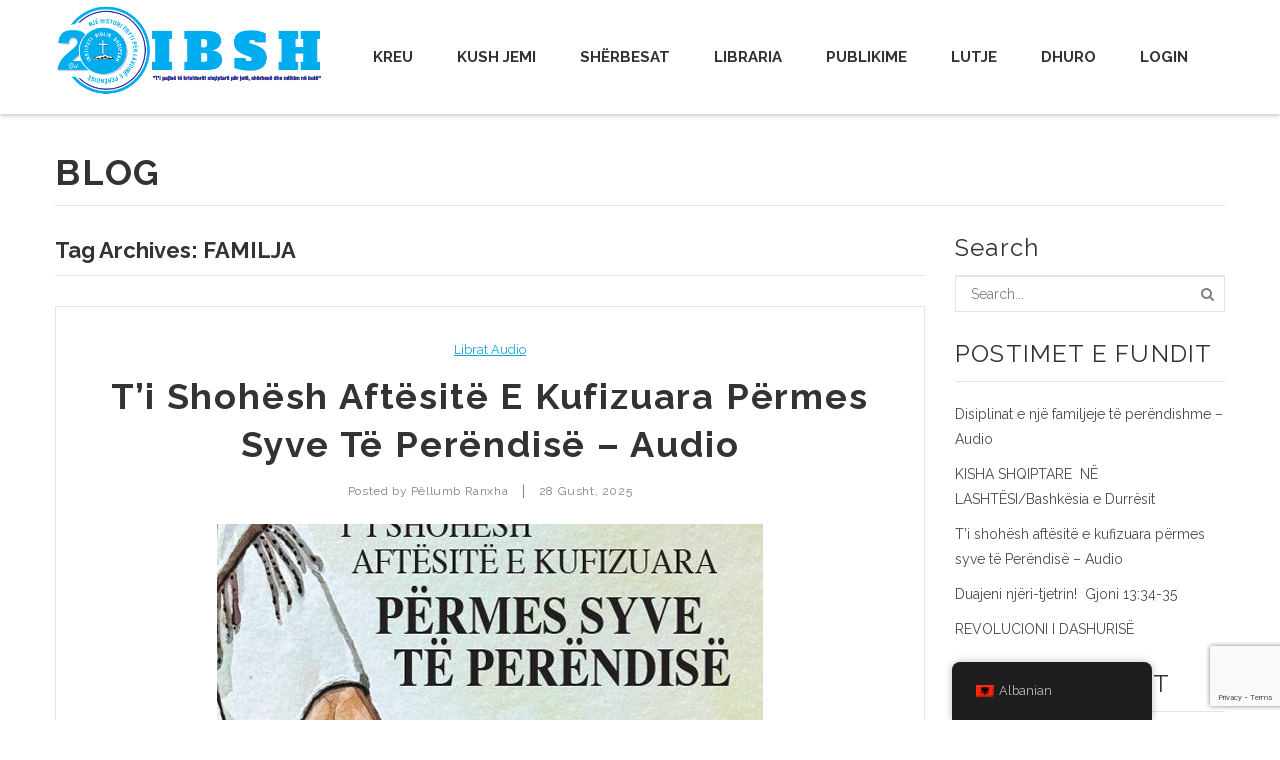

--- FILE ---
content_type: text/html; charset=UTF-8
request_url: https://ibsh.al/tag/familja/
body_size: 17361
content:
<!DOCTYPE html>
<html lang="sq">
<head>
<meta charset="UTF-8" />
<meta name="viewport" content="width=device-width, initial-scale=1">
<link rel="profile" href="https://gmpg.org/xfn/11" />
<link rel="pingback" href="https://ibsh.al/xmlrpc.php" />
<title>familja &#8211; IBSH | INSTITUTI BIBLIK I SHQIPËRISË</title>
<!--[if lt IE 9]>
 	<script src="https://ibsh.al/wp-content/themes/caden/js/ie8.js" type="text/javascript"></script>
 	<![endif]--><script type="text/javascript">
 	var ajaxurl = "https://ibsh.al/wp-admin/admin-ajax.php";
	</script><meta name='robots' content='max-image-preview:large' />
	<style>img:is([sizes="auto" i], [sizes^="auto," i]) { contain-intrinsic-size: 3000px 1500px }</style>
	<link rel='dns-prefetch' href='//fonts.googleapis.com' />
<link rel='preconnect' href='https://fonts.gstatic.com' crossorigin />
<link rel="alternate" type="application/rss+xml" title="IBSH | INSTITUTI BIBLIK I SHQIPËRISË &raquo; Prurje" href="https://ibsh.al/feed/" />
<link rel="alternate" type="application/rss+xml" title="IBSH | INSTITUTI BIBLIK I SHQIPËRISË &raquo; Prurje për Komentet" href="https://ibsh.al/comments/feed/" />
<link rel="alternate" type="application/rss+xml" title="IBSH | INSTITUTI BIBLIK I SHQIPËRISË &raquo; Prurje për Etiketën familja" href="https://ibsh.al/tag/familja/feed/" />
		<script type="text/javascript">
			var ajaxurl = 'https://ibsh.al/wp-admin/admin-ajax.php';
		</script>
		<script type="text/javascript">
/* <![CDATA[ */
window._wpemojiSettings = {"baseUrl":"https:\/\/s.w.org\/images\/core\/emoji\/16.0.1\/72x72\/","ext":".png","svgUrl":"https:\/\/s.w.org\/images\/core\/emoji\/16.0.1\/svg\/","svgExt":".svg","source":{"concatemoji":"https:\/\/ibsh.al\/wp-includes\/js\/wp-emoji-release.min.js?ver=d03f0318c9209f978a5423bba8521120"}};
/*! This file is auto-generated */
!function(s,n){var o,i,e;function c(e){try{var t={supportTests:e,timestamp:(new Date).valueOf()};sessionStorage.setItem(o,JSON.stringify(t))}catch(e){}}function p(e,t,n){e.clearRect(0,0,e.canvas.width,e.canvas.height),e.fillText(t,0,0);var t=new Uint32Array(e.getImageData(0,0,e.canvas.width,e.canvas.height).data),a=(e.clearRect(0,0,e.canvas.width,e.canvas.height),e.fillText(n,0,0),new Uint32Array(e.getImageData(0,0,e.canvas.width,e.canvas.height).data));return t.every(function(e,t){return e===a[t]})}function u(e,t){e.clearRect(0,0,e.canvas.width,e.canvas.height),e.fillText(t,0,0);for(var n=e.getImageData(16,16,1,1),a=0;a<n.data.length;a++)if(0!==n.data[a])return!1;return!0}function f(e,t,n,a){switch(t){case"flag":return n(e,"\ud83c\udff3\ufe0f\u200d\u26a7\ufe0f","\ud83c\udff3\ufe0f\u200b\u26a7\ufe0f")?!1:!n(e,"\ud83c\udde8\ud83c\uddf6","\ud83c\udde8\u200b\ud83c\uddf6")&&!n(e,"\ud83c\udff4\udb40\udc67\udb40\udc62\udb40\udc65\udb40\udc6e\udb40\udc67\udb40\udc7f","\ud83c\udff4\u200b\udb40\udc67\u200b\udb40\udc62\u200b\udb40\udc65\u200b\udb40\udc6e\u200b\udb40\udc67\u200b\udb40\udc7f");case"emoji":return!a(e,"\ud83e\udedf")}return!1}function g(e,t,n,a){var r="undefined"!=typeof WorkerGlobalScope&&self instanceof WorkerGlobalScope?new OffscreenCanvas(300,150):s.createElement("canvas"),o=r.getContext("2d",{willReadFrequently:!0}),i=(o.textBaseline="top",o.font="600 32px Arial",{});return e.forEach(function(e){i[e]=t(o,e,n,a)}),i}function t(e){var t=s.createElement("script");t.src=e,t.defer=!0,s.head.appendChild(t)}"undefined"!=typeof Promise&&(o="wpEmojiSettingsSupports",i=["flag","emoji"],n.supports={everything:!0,everythingExceptFlag:!0},e=new Promise(function(e){s.addEventListener("DOMContentLoaded",e,{once:!0})}),new Promise(function(t){var n=function(){try{var e=JSON.parse(sessionStorage.getItem(o));if("object"==typeof e&&"number"==typeof e.timestamp&&(new Date).valueOf()<e.timestamp+604800&&"object"==typeof e.supportTests)return e.supportTests}catch(e){}return null}();if(!n){if("undefined"!=typeof Worker&&"undefined"!=typeof OffscreenCanvas&&"undefined"!=typeof URL&&URL.createObjectURL&&"undefined"!=typeof Blob)try{var e="postMessage("+g.toString()+"("+[JSON.stringify(i),f.toString(),p.toString(),u.toString()].join(",")+"));",a=new Blob([e],{type:"text/javascript"}),r=new Worker(URL.createObjectURL(a),{name:"wpTestEmojiSupports"});return void(r.onmessage=function(e){c(n=e.data),r.terminate(),t(n)})}catch(e){}c(n=g(i,f,p,u))}t(n)}).then(function(e){for(var t in e)n.supports[t]=e[t],n.supports.everything=n.supports.everything&&n.supports[t],"flag"!==t&&(n.supports.everythingExceptFlag=n.supports.everythingExceptFlag&&n.supports[t]);n.supports.everythingExceptFlag=n.supports.everythingExceptFlag&&!n.supports.flag,n.DOMReady=!1,n.readyCallback=function(){n.DOMReady=!0}}).then(function(){return e}).then(function(){var e;n.supports.everything||(n.readyCallback(),(e=n.source||{}).concatemoji?t(e.concatemoji):e.wpemoji&&e.twemoji&&(t(e.twemoji),t(e.wpemoji)))}))}((window,document),window._wpemojiSettings);
/* ]]> */
</script>
<link rel='stylesheet' id='pt-cv-public-style-css' href='https://ibsh.al/wp-content/plugins/content-views-query-and-display-post-page/public/assets/css/cv.css?ver=4.2' type='text/css' media='all' />
<link rel='stylesheet' id='dashicons-css' href='https://ibsh.al/wp-includes/css/dashicons.min.css?ver=d03f0318c9209f978a5423bba8521120' type='text/css' media='all' />
<style id='dashicons-inline-css' type='text/css'>
[data-font="Dashicons"]:before {font-family: 'Dashicons' !important;content: attr(data-icon) !important;speak: none !important;font-weight: normal !important;font-variant: normal !important;text-transform: none !important;line-height: 1 !important;font-style: normal !important;-webkit-font-smoothing: antialiased !important;-moz-osx-font-smoothing: grayscale !important;}
</style>
<link rel='stylesheet' id='post-views-counter-frontend-css' href='https://ibsh.al/wp-content/plugins/post-views-counter/css/frontend.min.css?ver=1.5.9' type='text/css' media='all' />
<style id='wp-emoji-styles-inline-css' type='text/css'>

	img.wp-smiley, img.emoji {
		display: inline !important;
		border: none !important;
		box-shadow: none !important;
		height: 1em !important;
		width: 1em !important;
		margin: 0 0.07em !important;
		vertical-align: -0.1em !important;
		background: none !important;
		padding: 0 !important;
	}
</style>
<link rel='stylesheet' id='wp-block-library-css' href='https://ibsh.al/wp-includes/css/dist/block-library/style.min.css?ver=d03f0318c9209f978a5423bba8521120' type='text/css' media='all' />
<style id='classic-theme-styles-inline-css' type='text/css'>
/*! This file is auto-generated */
.wp-block-button__link{color:#fff;background-color:#32373c;border-radius:9999px;box-shadow:none;text-decoration:none;padding:calc(.667em + 2px) calc(1.333em + 2px);font-size:1.125em}.wp-block-file__button{background:#32373c;color:#fff;text-decoration:none}
</style>
<style id='global-styles-inline-css' type='text/css'>
:root{--wp--preset--aspect-ratio--square: 1;--wp--preset--aspect-ratio--4-3: 4/3;--wp--preset--aspect-ratio--3-4: 3/4;--wp--preset--aspect-ratio--3-2: 3/2;--wp--preset--aspect-ratio--2-3: 2/3;--wp--preset--aspect-ratio--16-9: 16/9;--wp--preset--aspect-ratio--9-16: 9/16;--wp--preset--color--black: #000000;--wp--preset--color--cyan-bluish-gray: #abb8c3;--wp--preset--color--white: #ffffff;--wp--preset--color--pale-pink: #f78da7;--wp--preset--color--vivid-red: #cf2e2e;--wp--preset--color--luminous-vivid-orange: #ff6900;--wp--preset--color--luminous-vivid-amber: #fcb900;--wp--preset--color--light-green-cyan: #7bdcb5;--wp--preset--color--vivid-green-cyan: #00d084;--wp--preset--color--pale-cyan-blue: #8ed1fc;--wp--preset--color--vivid-cyan-blue: #0693e3;--wp--preset--color--vivid-purple: #9b51e0;--wp--preset--gradient--vivid-cyan-blue-to-vivid-purple: linear-gradient(135deg,rgba(6,147,227,1) 0%,rgb(155,81,224) 100%);--wp--preset--gradient--light-green-cyan-to-vivid-green-cyan: linear-gradient(135deg,rgb(122,220,180) 0%,rgb(0,208,130) 100%);--wp--preset--gradient--luminous-vivid-amber-to-luminous-vivid-orange: linear-gradient(135deg,rgba(252,185,0,1) 0%,rgba(255,105,0,1) 100%);--wp--preset--gradient--luminous-vivid-orange-to-vivid-red: linear-gradient(135deg,rgba(255,105,0,1) 0%,rgb(207,46,46) 100%);--wp--preset--gradient--very-light-gray-to-cyan-bluish-gray: linear-gradient(135deg,rgb(238,238,238) 0%,rgb(169,184,195) 100%);--wp--preset--gradient--cool-to-warm-spectrum: linear-gradient(135deg,rgb(74,234,220) 0%,rgb(151,120,209) 20%,rgb(207,42,186) 40%,rgb(238,44,130) 60%,rgb(251,105,98) 80%,rgb(254,248,76) 100%);--wp--preset--gradient--blush-light-purple: linear-gradient(135deg,rgb(255,206,236) 0%,rgb(152,150,240) 100%);--wp--preset--gradient--blush-bordeaux: linear-gradient(135deg,rgb(254,205,165) 0%,rgb(254,45,45) 50%,rgb(107,0,62) 100%);--wp--preset--gradient--luminous-dusk: linear-gradient(135deg,rgb(255,203,112) 0%,rgb(199,81,192) 50%,rgb(65,88,208) 100%);--wp--preset--gradient--pale-ocean: linear-gradient(135deg,rgb(255,245,203) 0%,rgb(182,227,212) 50%,rgb(51,167,181) 100%);--wp--preset--gradient--electric-grass: linear-gradient(135deg,rgb(202,248,128) 0%,rgb(113,206,126) 100%);--wp--preset--gradient--midnight: linear-gradient(135deg,rgb(2,3,129) 0%,rgb(40,116,252) 100%);--wp--preset--font-size--small: 13px;--wp--preset--font-size--medium: 20px;--wp--preset--font-size--large: 36px;--wp--preset--font-size--x-large: 42px;--wp--preset--spacing--20: 0.44rem;--wp--preset--spacing--30: 0.67rem;--wp--preset--spacing--40: 1rem;--wp--preset--spacing--50: 1.5rem;--wp--preset--spacing--60: 2.25rem;--wp--preset--spacing--70: 3.38rem;--wp--preset--spacing--80: 5.06rem;--wp--preset--shadow--natural: 6px 6px 9px rgba(0, 0, 0, 0.2);--wp--preset--shadow--deep: 12px 12px 50px rgba(0, 0, 0, 0.4);--wp--preset--shadow--sharp: 6px 6px 0px rgba(0, 0, 0, 0.2);--wp--preset--shadow--outlined: 6px 6px 0px -3px rgba(255, 255, 255, 1), 6px 6px rgba(0, 0, 0, 1);--wp--preset--shadow--crisp: 6px 6px 0px rgba(0, 0, 0, 1);}:where(.is-layout-flex){gap: 0.5em;}:where(.is-layout-grid){gap: 0.5em;}body .is-layout-flex{display: flex;}.is-layout-flex{flex-wrap: wrap;align-items: center;}.is-layout-flex > :is(*, div){margin: 0;}body .is-layout-grid{display: grid;}.is-layout-grid > :is(*, div){margin: 0;}:where(.wp-block-columns.is-layout-flex){gap: 2em;}:where(.wp-block-columns.is-layout-grid){gap: 2em;}:where(.wp-block-post-template.is-layout-flex){gap: 1.25em;}:where(.wp-block-post-template.is-layout-grid){gap: 1.25em;}.has-black-color{color: var(--wp--preset--color--black) !important;}.has-cyan-bluish-gray-color{color: var(--wp--preset--color--cyan-bluish-gray) !important;}.has-white-color{color: var(--wp--preset--color--white) !important;}.has-pale-pink-color{color: var(--wp--preset--color--pale-pink) !important;}.has-vivid-red-color{color: var(--wp--preset--color--vivid-red) !important;}.has-luminous-vivid-orange-color{color: var(--wp--preset--color--luminous-vivid-orange) !important;}.has-luminous-vivid-amber-color{color: var(--wp--preset--color--luminous-vivid-amber) !important;}.has-light-green-cyan-color{color: var(--wp--preset--color--light-green-cyan) !important;}.has-vivid-green-cyan-color{color: var(--wp--preset--color--vivid-green-cyan) !important;}.has-pale-cyan-blue-color{color: var(--wp--preset--color--pale-cyan-blue) !important;}.has-vivid-cyan-blue-color{color: var(--wp--preset--color--vivid-cyan-blue) !important;}.has-vivid-purple-color{color: var(--wp--preset--color--vivid-purple) !important;}.has-black-background-color{background-color: var(--wp--preset--color--black) !important;}.has-cyan-bluish-gray-background-color{background-color: var(--wp--preset--color--cyan-bluish-gray) !important;}.has-white-background-color{background-color: var(--wp--preset--color--white) !important;}.has-pale-pink-background-color{background-color: var(--wp--preset--color--pale-pink) !important;}.has-vivid-red-background-color{background-color: var(--wp--preset--color--vivid-red) !important;}.has-luminous-vivid-orange-background-color{background-color: var(--wp--preset--color--luminous-vivid-orange) !important;}.has-luminous-vivid-amber-background-color{background-color: var(--wp--preset--color--luminous-vivid-amber) !important;}.has-light-green-cyan-background-color{background-color: var(--wp--preset--color--light-green-cyan) !important;}.has-vivid-green-cyan-background-color{background-color: var(--wp--preset--color--vivid-green-cyan) !important;}.has-pale-cyan-blue-background-color{background-color: var(--wp--preset--color--pale-cyan-blue) !important;}.has-vivid-cyan-blue-background-color{background-color: var(--wp--preset--color--vivid-cyan-blue) !important;}.has-vivid-purple-background-color{background-color: var(--wp--preset--color--vivid-purple) !important;}.has-black-border-color{border-color: var(--wp--preset--color--black) !important;}.has-cyan-bluish-gray-border-color{border-color: var(--wp--preset--color--cyan-bluish-gray) !important;}.has-white-border-color{border-color: var(--wp--preset--color--white) !important;}.has-pale-pink-border-color{border-color: var(--wp--preset--color--pale-pink) !important;}.has-vivid-red-border-color{border-color: var(--wp--preset--color--vivid-red) !important;}.has-luminous-vivid-orange-border-color{border-color: var(--wp--preset--color--luminous-vivid-orange) !important;}.has-luminous-vivid-amber-border-color{border-color: var(--wp--preset--color--luminous-vivid-amber) !important;}.has-light-green-cyan-border-color{border-color: var(--wp--preset--color--light-green-cyan) !important;}.has-vivid-green-cyan-border-color{border-color: var(--wp--preset--color--vivid-green-cyan) !important;}.has-pale-cyan-blue-border-color{border-color: var(--wp--preset--color--pale-cyan-blue) !important;}.has-vivid-cyan-blue-border-color{border-color: var(--wp--preset--color--vivid-cyan-blue) !important;}.has-vivid-purple-border-color{border-color: var(--wp--preset--color--vivid-purple) !important;}.has-vivid-cyan-blue-to-vivid-purple-gradient-background{background: var(--wp--preset--gradient--vivid-cyan-blue-to-vivid-purple) !important;}.has-light-green-cyan-to-vivid-green-cyan-gradient-background{background: var(--wp--preset--gradient--light-green-cyan-to-vivid-green-cyan) !important;}.has-luminous-vivid-amber-to-luminous-vivid-orange-gradient-background{background: var(--wp--preset--gradient--luminous-vivid-amber-to-luminous-vivid-orange) !important;}.has-luminous-vivid-orange-to-vivid-red-gradient-background{background: var(--wp--preset--gradient--luminous-vivid-orange-to-vivid-red) !important;}.has-very-light-gray-to-cyan-bluish-gray-gradient-background{background: var(--wp--preset--gradient--very-light-gray-to-cyan-bluish-gray) !important;}.has-cool-to-warm-spectrum-gradient-background{background: var(--wp--preset--gradient--cool-to-warm-spectrum) !important;}.has-blush-light-purple-gradient-background{background: var(--wp--preset--gradient--blush-light-purple) !important;}.has-blush-bordeaux-gradient-background{background: var(--wp--preset--gradient--blush-bordeaux) !important;}.has-luminous-dusk-gradient-background{background: var(--wp--preset--gradient--luminous-dusk) !important;}.has-pale-ocean-gradient-background{background: var(--wp--preset--gradient--pale-ocean) !important;}.has-electric-grass-gradient-background{background: var(--wp--preset--gradient--electric-grass) !important;}.has-midnight-gradient-background{background: var(--wp--preset--gradient--midnight) !important;}.has-small-font-size{font-size: var(--wp--preset--font-size--small) !important;}.has-medium-font-size{font-size: var(--wp--preset--font-size--medium) !important;}.has-large-font-size{font-size: var(--wp--preset--font-size--large) !important;}.has-x-large-font-size{font-size: var(--wp--preset--font-size--x-large) !important;}
:where(.wp-block-post-template.is-layout-flex){gap: 1.25em;}:where(.wp-block-post-template.is-layout-grid){gap: 1.25em;}
:where(.wp-block-columns.is-layout-flex){gap: 2em;}:where(.wp-block-columns.is-layout-grid){gap: 2em;}
:root :where(.wp-block-pullquote){font-size: 1.5em;line-height: 1.6;}
</style>
<link rel='stylesheet' id='wp-blog-designer-fontawesome-stylesheets-css' href='https://ibsh.al/wp-content/plugins/blog-designer//admin/css/fontawesome-all.min.css?ver=1.0' type='text/css' media='all' />
<link rel='stylesheet' id='wp-blog-designer-css-stylesheets-css' href='https://ibsh.al/wp-content/plugins/blog-designer/public/css/designer_css.css?ver=1.0' type='text/css' media='all' />
<link rel='stylesheet' id='contact-form-7-css' href='https://ibsh.al/wp-content/plugins/contact-form-7/includes/css/styles.css?ver=6.1.3' type='text/css' media='all' />
<link rel='stylesheet' id='woocommerce-layout-css' href='https://ibsh.al/wp-content/plugins/woocommerce/assets/css/woocommerce-layout.css?ver=10.3.5' type='text/css' media='all' />
<link rel='stylesheet' id='woocommerce-smallscreen-css' href='https://ibsh.al/wp-content/plugins/woocommerce/assets/css/woocommerce-smallscreen.css?ver=10.3.5' type='text/css' media='only screen and (max-width: 768px)' />
<link rel='stylesheet' id='woocommerce-general-css' href='https://ibsh.al/wp-content/plugins/woocommerce/assets/css/woocommerce.css?ver=10.3.5' type='text/css' media='all' />
<style id='woocommerce-inline-inline-css' type='text/css'>
.woocommerce form .form-row .required { visibility: visible; }
</style>
<link rel='stylesheet' id='trp-floater-language-switcher-style-css' href='https://ibsh.al/wp-content/plugins/translatepress-multilingual/assets/css/trp-floater-language-switcher.css?ver=3.0.5' type='text/css' media='all' />
<link rel='stylesheet' id='trp-language-switcher-style-css' href='https://ibsh.al/wp-content/plugins/translatepress-multilingual/assets/css/trp-language-switcher.css?ver=3.0.5' type='text/css' media='all' />
<link rel='stylesheet' id='brands-styles-css' href='https://ibsh.al/wp-content/plugins/woocommerce/assets/css/brands.css?ver=10.3.5' type='text/css' media='all' />
<link rel='stylesheet' id='slick-css' href='https://ibsh.al/wp-content/themes/caden/js/slick/slick.css?ver=1.6.0' type='text/css' media='all' />
<link rel='stylesheet' id='chosen-css' href='https://ibsh.al/wp-content/themes/caden/js/chosen/chosen.min.css?ver=1.3.0' type='text/css' media='all' />
<link rel='stylesheet' id='fancybox-css-css' href='https://ibsh.al/wp-content/themes/caden/js/fancybox/jquery.fancybox.css?ver=2.1.5' type='text/css' media='all' />
<link rel='stylesheet' id='fancybox-buttons-css' href='https://ibsh.al/wp-content/themes/caden/js/fancybox/helpers/jquery.fancybox-buttons.css?ver=1.0.5' type='text/css' media='all' />
<link rel='stylesheet' id='fancybox-thumbs-css' href='https://ibsh.al/wp-content/themes/caden/js/fancybox/helpers/jquery.fancybox-thumbs.css?ver=1.0.7' type='text/css' media='all' />
<link rel='stylesheet' id='caden-fonts-css' href='https://fonts.googleapis.com/css?family=Open+Sans%3A700italic%2C400%2C800%2C600&#038;subset=latin%2Clatin-ext' type='text/css' media='all' />
<link rel='stylesheet' id='caden-style-css' href='https://ibsh.al/wp-content/themes/caden/style.css?ver=d03f0318c9209f978a5423bba8521120' type='text/css' media='all' />
<link rel='stylesheet' id='megamenu-css-css' href='https://ibsh.al/wp-content/themes/caden/css/megamenu_style.css?ver=2.0.4' type='text/css' media='all' />
<link rel='stylesheet' id='fontawesome-css' href='https://ibsh.al/wp-content/themes/caden/css/font-awesome.min.css?ver=4.2.0' type='text/css' media='all' />
<link rel='stylesheet' id='ionicons-css' href='https://ibsh.al/wp-content/themes/caden/css/ionicons.css?ver=2.0.1' type='text/css' media='all' />
<link rel='stylesheet' id='simple-line-icons-css' href='https://ibsh.al/wp-content/themes/caden/css/simple-line-icons.css?ver=2.3.2' type='text/css' media='all' />
<link rel='stylesheet' id='animate-css' href='https://ibsh.al/wp-content/themes/caden/css/animate.css?ver=d03f0318c9209f978a5423bba8521120' type='text/css' media='all' />
<link rel='stylesheet' id='owl.carousel-css' href='https://ibsh.al/wp-content/themes/caden/css/owl.carousel.css?ver=1.3.3' type='text/css' media='all' />
<link rel='stylesheet' id='bootstrap-css' href='https://ibsh.al/wp-content/themes/caden/css/bootstrap.min.css?ver=3.2.0' type='text/css' media='all' />
<link rel='stylesheet' id='cadencss-reset-css' href='https://ibsh.al/wp-content/themes/caden/css/reset1.css?ver=1.0.0' type='text/css' media='all' />
<link rel='stylesheet' id='cadencss-global-css' href='https://ibsh.al/wp-content/themes/caden/css/global1.css?ver=1.0.0' type='text/css' media='all' />
<link rel='stylesheet' id='cadencss-pages-css' href='https://ibsh.al/wp-content/themes/caden/css/pages1.css?ver=1.0.0' type='text/css' media='all' />
<link rel='stylesheet' id='cadencss-woocommerce-css' href='https://ibsh.al/wp-content/themes/caden/css/woocommerce1.css?ver=1.0.0' type='text/css' media='all' />
<link rel='stylesheet' id='cadencss-layouts-css' href='https://ibsh.al/wp-content/themes/caden/css/layouts1.css?ver=1.0.0' type='text/css' media='all' />
<link rel='stylesheet' id='cadencss-responsive-css' href='https://ibsh.al/wp-content/themes/caden/css/responsive1.css?ver=1.0.0' type='text/css' media='all' />
<link rel='stylesheet' id='cadencss-custom-css' href='https://ibsh.al/wp-content/themes/caden/css/opt_css.css?ver=1.0.0' type='text/css' media='all' />
<style id='cadencss-custom-inline-css' type='text/css'>
.vc_custom_1504231073994{background-color: #333333 !important;}.vc_custom_1504231073994{background-color: #333333 !important;}
.wrapper.box-layout, .wrapper.box-layout .container, .wrapper.box-layout .row-container {max-width: 1170px;}
</style>
<link rel='stylesheet' id='mm_icomoon-css' href='https://ibsh.al/wp-content/plugins/mega_main_menu/framework/src/css/icomoon.css?ver=2.2.0' type='text/css' media='all' />
<link rel='stylesheet' id='mmm_mega_main_menu-css' href='https://ibsh.al/wp-content/plugins/mega_main_menu/src/css/cache.skin.css?ver=d03f0318c9209f978a5423bba8521120' type='text/css' media='all' />
<link rel='stylesheet' id='esg-plugin-settings-css' href='https://ibsh.al/wp-content/plugins/essential-grid-3.1.5/public/assets/css/settings.css?ver=3.1.5' type='text/css' media='all' />
<link rel='stylesheet' id='tp-fontello-css' href='https://ibsh.al/wp-content/plugins/essential-grid-3.1.5/public/assets/font/fontello/css/fontello.css?ver=3.1.5' type='text/css' media='all' />
<link rel="preload" as="style" href="https://fonts.googleapis.com/css?family=Raleway:100,200,300,400,500,600,700,800,900,100italic,200italic,300italic,400italic,500italic,600italic,700italic,800italic,900italic&#038;display=swap&#038;ver=1747912351" /><link rel="stylesheet" href="https://fonts.googleapis.com/css?family=Raleway:100,200,300,400,500,600,700,800,900,100italic,200italic,300italic,400italic,500italic,600italic,700italic,800italic,900italic&#038;display=swap&#038;ver=1747912351" media="print" onload="this.media='all'"><noscript><link rel="stylesheet" href="https://fonts.googleapis.com/css?family=Raleway:100,200,300,400,500,600,700,800,900,100italic,200italic,300italic,400italic,500italic,600italic,700italic,800italic,900italic&#038;display=swap&#038;ver=1747912351" /></noscript><script type="text/javascript" src="https://ibsh.al/wp-includes/js/jquery/jquery.min.js?ver=3.7.1" id="jquery-core-js"></script>
<script type="text/javascript" src="https://ibsh.al/wp-includes/js/jquery/jquery-migrate.min.js?ver=3.4.1" id="jquery-migrate-js"></script>
<script type="text/javascript" src="https://ibsh.al/wp-includes/js/imagesloaded.min.js?ver=5.0.0" id="imagesloaded-js"></script>
<script type="text/javascript" src="https://ibsh.al/wp-includes/js/masonry.min.js?ver=4.2.2" id="masonry-js"></script>
<script type="text/javascript" src="https://ibsh.al/wp-content/plugins/blog-designer/public/js/ticker.min.js?ver=1.0" id="ticker-js"></script>
<script type="text/javascript" src="https://ibsh.al/wp-content/plugins/blog-designer/public/js/designer.js?ver=1.0" id="wp-blog-designer-script-js"></script>
<script type="text/javascript" src="https://ibsh.al/wp-content/plugins/woocommerce/assets/js/jquery-blockui/jquery.blockUI.min.js?ver=2.7.0-wc.10.3.5" id="wc-jquery-blockui-js" data-wp-strategy="defer"></script>
<script type="text/javascript" id="wc-add-to-cart-js-extra">
/* <![CDATA[ */
var wc_add_to_cart_params = {"ajax_url":"\/wp-admin\/admin-ajax.php","wc_ajax_url":"\/?wc-ajax=%%endpoint%%","i18n_view_cart":"Shihni shport\u00ebn","cart_url":"https:\/\/ibsh.al\/cart-2\/","is_cart":"","cart_redirect_after_add":"no"};
/* ]]> */
</script>
<script type="text/javascript" src="https://ibsh.al/wp-content/plugins/woocommerce/assets/js/frontend/add-to-cart.min.js?ver=10.3.5" id="wc-add-to-cart-js" data-wp-strategy="defer"></script>
<script type="text/javascript" src="https://ibsh.al/wp-content/plugins/woocommerce/assets/js/js-cookie/js.cookie.min.js?ver=2.1.4-wc.10.3.5" id="wc-js-cookie-js" defer="defer" data-wp-strategy="defer"></script>
<script type="text/javascript" id="woocommerce-js-extra">
/* <![CDATA[ */
var woocommerce_params = {"ajax_url":"\/wp-admin\/admin-ajax.php","wc_ajax_url":"\/?wc-ajax=%%endpoint%%","i18n_password_show":"Shfaqe fjal\u00ebkalimin","i18n_password_hide":"Fshihe fjal\u00ebkalimin"};
/* ]]> */
</script>
<script type="text/javascript" src="https://ibsh.al/wp-content/plugins/woocommerce/assets/js/frontend/woocommerce.min.js?ver=10.3.5" id="woocommerce-js" defer="defer" data-wp-strategy="defer"></script>
<script type="text/javascript" src="https://ibsh.al/wp-content/plugins/translatepress-multilingual/assets/js/trp-frontend-compatibility.js?ver=3.0.5" id="trp-frontend-compatibility-js"></script>
<script type="text/javascript" src="https://ibsh.al/wp-content/plugins/js_composer/assets/js/vendors/woocommerce-add-to-cart.js?ver=8.5" id="vc_woocommerce-add-to-cart-js-js"></script>
<script type="text/javascript" src="https://ibsh.al/wp-content/themes/caden/js/TimeCircles.js?ver=1" id="TimeCircles-js-js"></script>
<script></script><link rel="https://api.w.org/" href="https://ibsh.al/wp-json/" /><link rel="alternate" title="JSON" type="application/json" href="https://ibsh.al/wp-json/wp/v2/tags/273" /><meta name="generator" content="Redux 4.5.9" /><script id='pixel-script-poptin' src='https://cdn.popt.in/pixel.js?id=58564a758728d' async='true'></script> <link rel="alternate" hreflang="sq" href="https://ibsh.al/tag/familja/"/>
 
	<noscript><style>.woocommerce-product-gallery{ opacity: 1 !important; }</style></noscript>
	<meta name="generator" content="Powered by WPBakery Page Builder - drag and drop page builder for WordPress."/>
<meta name="generator" content="Powered by Slider Revolution 6.7.34 - responsive, Mobile-Friendly Slider Plugin for WordPress with comfortable drag and drop interface." />
<link rel="icon" href="https://ibsh.al/wp-content/uploads/2020/03/cropped-Logo-20-vjetori-32x32.png" sizes="32x32" />
<link rel="icon" href="https://ibsh.al/wp-content/uploads/2020/03/cropped-Logo-20-vjetori-192x192.png" sizes="192x192" />
<link rel="apple-touch-icon" href="https://ibsh.al/wp-content/uploads/2020/03/cropped-Logo-20-vjetori-180x180.png" />
<meta name="msapplication-TileImage" content="https://ibsh.al/wp-content/uploads/2020/03/cropped-Logo-20-vjetori-270x270.png" />
<script>function setREVStartSize(e){
			//window.requestAnimationFrame(function() {
				window.RSIW = window.RSIW===undefined ? window.innerWidth : window.RSIW;
				window.RSIH = window.RSIH===undefined ? window.innerHeight : window.RSIH;
				try {
					var pw = document.getElementById(e.c).parentNode.offsetWidth,
						newh;
					pw = pw===0 || isNaN(pw) || (e.l=="fullwidth" || e.layout=="fullwidth") ? window.RSIW : pw;
					e.tabw = e.tabw===undefined ? 0 : parseInt(e.tabw);
					e.thumbw = e.thumbw===undefined ? 0 : parseInt(e.thumbw);
					e.tabh = e.tabh===undefined ? 0 : parseInt(e.tabh);
					e.thumbh = e.thumbh===undefined ? 0 : parseInt(e.thumbh);
					e.tabhide = e.tabhide===undefined ? 0 : parseInt(e.tabhide);
					e.thumbhide = e.thumbhide===undefined ? 0 : parseInt(e.thumbhide);
					e.mh = e.mh===undefined || e.mh=="" || e.mh==="auto" ? 0 : parseInt(e.mh,0);
					if(e.layout==="fullscreen" || e.l==="fullscreen")
						newh = Math.max(e.mh,window.RSIH);
					else{
						e.gw = Array.isArray(e.gw) ? e.gw : [e.gw];
						for (var i in e.rl) if (e.gw[i]===undefined || e.gw[i]===0) e.gw[i] = e.gw[i-1];
						e.gh = e.el===undefined || e.el==="" || (Array.isArray(e.el) && e.el.length==0)? e.gh : e.el;
						e.gh = Array.isArray(e.gh) ? e.gh : [e.gh];
						for (var i in e.rl) if (e.gh[i]===undefined || e.gh[i]===0) e.gh[i] = e.gh[i-1];
											
						var nl = new Array(e.rl.length),
							ix = 0,
							sl;
						e.tabw = e.tabhide>=pw ? 0 : e.tabw;
						e.thumbw = e.thumbhide>=pw ? 0 : e.thumbw;
						e.tabh = e.tabhide>=pw ? 0 : e.tabh;
						e.thumbh = e.thumbhide>=pw ? 0 : e.thumbh;
						for (var i in e.rl) nl[i] = e.rl[i]<window.RSIW ? 0 : e.rl[i];
						sl = nl[0];
						for (var i in nl) if (sl>nl[i] && nl[i]>0) { sl = nl[i]; ix=i;}
						var m = pw>(e.gw[ix]+e.tabw+e.thumbw) ? 1 : (pw-(e.tabw+e.thumbw)) / (e.gw[ix]);
						newh =  (e.gh[ix] * m) + (e.tabh + e.thumbh);
					}
					var el = document.getElementById(e.c);
					if (el!==null && el) el.style.height = newh+"px";
					el = document.getElementById(e.c+"_wrapper");
					if (el!==null && el) {
						el.style.height = newh+"px";
						el.style.display = "block";
					}
				} catch(e){
					console.log("Failure at Presize of Slider:" + e)
				}
			//});
		  };</script>
<style id="caden_opt-dynamic-css" title="dynamic-css" class="redux-options-output">body{background-color:#ffffff;}.main-container{background-color:#ffffff;}.header-container a{color:#13a2d6;}.header-container a:hover{color:#333333;}.header-container a:active{color:#333333;}.header-sticky.ontop{background-color:rgba(255,255,255,0.9);}.top-bar{color:#000000;}.top-bar a{color:#1e73be;}.top-bar a:hover{color:#22282e;}.top-bar a:active{color:#22282e;}.footer a{color:#bbbbbb;}.footer a:hover{color:#13a2d6;}.footer a:active{color:#13a2d6;}body{font-family:Raleway;line-height:25px;font-weight:400;font-style:normal;color:#000000;font-size:14px;}body.error404{background-color:#ffffff;}</style><noscript><style> .wpb_animate_when_almost_visible { opacity: 1; }</style></noscript></head>

<body data-rsssl=1 class="archive tag tag-familja tag-273 wp-theme-caden theme-caden mmm mega_main_menu-2-2-0 woocommerce-no-js translatepress-sq wpb-js-composer js-comp-ver-8.5 vc_responsive">
<div class="wrapper ">
	<div class="page-wrapper">
				<div class="header-container header-4 rs-active">
			<div class="header"> 
				<div class="header-content">
					<div class="vc_row wpb_row vc_row-fluid header-middle"><div class="row-container"><div class="hidden-sticky wpb_column vc_column_container vc_col-sm-3"><div class="vc_column-inner"><div class="wpb_wrapper">
	<div  class="wpb_single_image wpb_content_element vc_align_left wpb_content_element  logo hidden-sticky">
		
		<figure class="wpb_wrapper vc_figure">
			<a href="https://ibsh.al" target="_self" class="vc_single_image-wrapper   vc_box_border_grey"><img width="500" height="174" src="https://ibsh.al/wp-content/uploads/2018/02/logo.png" class="vc_single_image-img attachment-full" alt="" title="logo" decoding="async" fetchpriority="high" /></a>
		</figure>
	</div>
</div></div></div><div class="hidden-sticky wpb_column vc_column_container vc_col-sm-9"><div class="vc_column-inner"><div class="wpb_wrapper">	<div class="main-menu-wrapper">
					<div class="visible-small mobile-menu"> 
				<div class="mbmenu-toggler">Menu<span class="mbmenu-icon"><i class="fa fa-bars"></i></span></div>
				<div class="clearfix"></div>
				<div class="mobile-menu-container"><ul id="menu-horizontal-menu" class="nav-menu"><li id="menu-item-12048" class="menu-item menu-item-type-post_type menu-item-object-page menu-item-home first menu-item-12048"><a href="https://ibsh.al/">KREU</a></li>
<li id="menu-item-13667" class="menu-item menu-item-type-custom menu-item-object-custom menu-item-has-children menu-item-13667"><a href="#">KUSH JEMI</a>
<ul class="sub-menu">
	<li id="menu-item-12162" class="menu-item menu-item-type-post_type menu-item-object-page menu-item-12162"><a href="https://ibsh.al/rreth-nesh/">RRETH NESH</a></li>
	<li id="menu-item-12022" class="menu-item menu-item-type-post_type menu-item-object-page menu-item-12022"><a href="https://ibsh.al/kontakt/">KONTAKT</a></li>
</ul>
</li>
<li id="menu-item-12161" class="menu-item menu-item-type-post_type menu-item-object-page menu-item-12161"><a href="https://ibsh.al/sherbesat/">SHËRBESAT</a></li>
<li id="menu-item-12504" class="menu-item menu-item-type-custom menu-item-object-custom menu-item-has-children menu-item-12504"><a href="#">LIBRARIA</a>
<ul class="sub-menu">
	<li id="menu-item-12199" class="menu-item menu-item-type-post_type menu-item-object-page menu-item-12199"><a href="https://ibsh.al/ebook/">E-BOOK</a></li>
	<li id="menu-item-13381" class="menu-item menu-item-type-post_type menu-item-object-page menu-item-13381"><a href="https://ibsh.al/libra-audio/">LIBRA AUDIO</a></li>
</ul>
</li>
<li id="menu-item-12106" class="menu-item menu-item-type-custom menu-item-object-custom menu-item-has-children menu-item-12106"><a href="#">PUBLIKIME</a>
<ul class="sub-menu">
	<li id="menu-item-12340" class="menu-item menu-item-type-post_type menu-item-object-page menu-item-12340"><a href="https://ibsh.al/sean/">SEAN</a></li>
	<li id="menu-item-13413" class="menu-item menu-item-type-custom menu-item-object-custom menu-item-13413"><a href="https://ibsh.al/blog/ibsh/">BLOG</a></li>
	<li id="menu-item-12286" class="menu-item menu-item-type-custom menu-item-object-custom menu-item-12286"><a href="https://www.youtube.com/channel/UCmtU8l7lVPbQap8UOKP0-bQ/playlists">VIDEO</a></li>
</ul>
</li>
<li id="menu-item-12243" class="menu-item menu-item-type-custom menu-item-object-custom menu-item-has-children menu-item-12243"><a href="#">LUTJE</a>
<ul class="sub-menu">
	<li id="menu-item-12105" class="menu-item menu-item-type-post_type menu-item-object-page menu-item-12105"><a href="https://ibsh.al/lutje/">LUTEMI PER TE TJERET</a></li>
	<li id="menu-item-12260" class="menu-item menu-item-type-post_type menu-item-object-page menu-item-12260"><a href="https://ibsh.al/pray-for-us/">LUTUNI PER NE</a></li>
</ul>
</li>
<li id="menu-item-12717" class="menu-item menu-item-type-custom menu-item-object-custom menu-item-12717"><a href="https://www.paypal.com/paypalme/ibshshqiperi">DHURO</a></li>
<li id="menu-item-12230" class="menu-item menu-item-type-post_type menu-item-object-page last menu-item-12230"><a href="https://ibsh.al/my-account-2/">LOGIN</a></li>
</ul></div>			</div> 
				<div class=" ">
			<div class="nav-container">
									<div class="logo-sticky"><a href="https://ibsh.al/" title="IBSH | INSTITUTI BIBLIK I SHQIPËRISË" rel="home"><img src="https://ibsh.al/wp-content/uploads/2018/02/logo_sticky.png" alt="IBSH | INSTITUTI BIBLIK I SHQIPËRISË" /></a></div>
													<div class="horizontal-menu visible-large">
						<div class="primary-menu-container"><ul id="menu-horizontal-menu-1" class="nav-menu"><li class="menu-item menu-item-type-post_type menu-item-object-page menu-item-home first menu-item-12048"><a href="https://ibsh.al/">KREU</a></li>
<li class="menu-item menu-item-type-custom menu-item-object-custom menu-item-has-children menu-item-13667"><a href="#">KUSH JEMI</a>
<ul class="sub-menu">
	<li class="menu-item menu-item-type-post_type menu-item-object-page menu-item-12162"><a href="https://ibsh.al/rreth-nesh/">RRETH NESH</a></li>
	<li class="menu-item menu-item-type-post_type menu-item-object-page menu-item-12022"><a href="https://ibsh.al/kontakt/">KONTAKT</a></li>
</ul>
</li>
<li class="menu-item menu-item-type-post_type menu-item-object-page menu-item-12161"><a href="https://ibsh.al/sherbesat/">SHËRBESAT</a></li>
<li class="menu-item menu-item-type-custom menu-item-object-custom menu-item-has-children menu-item-12504"><a href="#">LIBRARIA</a>
<ul class="sub-menu">
	<li class="menu-item menu-item-type-post_type menu-item-object-page menu-item-12199"><a href="https://ibsh.al/ebook/">E-BOOK</a></li>
	<li class="menu-item menu-item-type-post_type menu-item-object-page menu-item-13381"><a href="https://ibsh.al/libra-audio/">LIBRA AUDIO</a></li>
</ul>
</li>
<li class="menu-item menu-item-type-custom menu-item-object-custom menu-item-has-children menu-item-12106"><a href="#">PUBLIKIME</a>
<ul class="sub-menu">
	<li class="menu-item menu-item-type-post_type menu-item-object-page menu-item-12340"><a href="https://ibsh.al/sean/">SEAN</a></li>
	<li class="menu-item menu-item-type-custom menu-item-object-custom menu-item-13413"><a href="https://ibsh.al/blog/ibsh/">BLOG</a></li>
	<li class="menu-item menu-item-type-custom menu-item-object-custom menu-item-12286"><a href="https://www.youtube.com/channel/UCmtU8l7lVPbQap8UOKP0-bQ/playlists">VIDEO</a></li>
</ul>
</li>
<li class="menu-item menu-item-type-custom menu-item-object-custom menu-item-has-children menu-item-12243"><a href="#">LUTJE</a>
<ul class="sub-menu">
	<li class="menu-item menu-item-type-post_type menu-item-object-page menu-item-12105"><a href="https://ibsh.al/lutje/">LUTEMI PER TE TJERET</a></li>
	<li class="menu-item menu-item-type-post_type menu-item-object-page menu-item-12260"><a href="https://ibsh.al/pray-for-us/">LUTUNI PER NE</a></li>
</ul>
</li>
<li class="menu-item menu-item-type-custom menu-item-object-custom menu-item-12717"><a href="https://www.paypal.com/paypalme/ibshshqiperi">DHURO</a></li>
<li class="menu-item menu-item-type-post_type menu-item-object-page last menu-item-12230"><a href="https://ibsh.al/my-account-2/">LOGIN</a></li>
</ul></div>					</div> 
							</div>
		</div>  
	</div>	
	</div></div></div></div></div>				</div> 
			</div>
			<div class="clearfix"></div>
		</div><div class="main-container page-wrapper">
	<div class="container">
		<div class="title-breadcrumb"> 
			<div class="title-breadcrumb-inner">
				<div class="breadcrumbs"><a href="https://ibsh.al/">Home</a><span class="separator">/</span>familja</div>				<header class="entry-header">
					<h1 class="entry-title">Blog</h1>
				</header> 
			</div>
		</div>
	</div>	
	<div class="container">
		<div class="row">
			
						
			<div class="col-xs-12 col-md-9">
			
				<div class="page-content blog-page blog-sidebar right-sidebar">
											<header class="archive-header">
							<h1 class="archive-title">Tag Archives: <span>familja</span></h1>

												</header><!-- .archive-header -->

						<article id="post-13890" class="even post-13890 post type-post status-publish format-standard has-post-thumbnail hentry category-librat-audio tag-aftesite-e-kufizuara tag-autizmi tag-besimi tag-bibla tag-familja tag-familja-dhe-kisha tag-krishterimi tag-nevojat-e-vecanta tag-perballja-me-veshtiresite tag-sherbimi">
	<header class="entry-header">
					<span class="post-category"> 
				<a href="https://ibsh.al/category/librat-audio/" rel="category tag">Librat Audio</a>			</span> 
			<h1 class="entry-title">
				<a href="https://ibsh.al/ti-shohesh-aftesite-e-kufizuara-permes-syve-te-perendise/" rel="bookmark">T’i shohësh aftësitë e kufizuara përmes syve të Perëndisë &#8211; Audio</a>
			</h1>
			<span class="post-author">
				<span class="post-by">Posted by </span>
				Pëllumb Ranxha			</span>
			<span class="post-separator">|</span>
			<span class="post-date">
				28 Gusht, 2025			</span>
			</header>
											<div class="post-thumbnail">
				<a href="https://ibsh.al/ti-shohesh-aftesite-e-kufizuara-permes-syve-te-perendise/"><img width="546" height="532" src="https://ibsh.al/wp-content/uploads/2025/08/Aftesite_Kopertina_250430-546x532.jpg" class="attachment-caden-category-thumb size-caden-category-thumb wp-post-image" alt="" decoding="async" /></a>
				 
			</div>
							
	<div class="postinfo-wrapper ">
		
		<div class="post-info"> 
										<div class="entry-summary">
					<p>Një udhëzues i shkurtër teologjik dhe praktik për familjet dhe kishat e krishtera. Në këtë libër prekës dhe frymëzues, Kristina Marini këshilltare</p>
					<a class="readmore button" href="https://ibsh.al/ti-shohesh-aftesite-e-kufizuara-permes-syve-te-perendise/">Lexo me shume</a>
				</div>
				<div class="social-comment">
											<div class="social-sharing">	<div class="widget widget_socialsharing_widget">
		<h3 class="widget-title">Share this post</h3>
		<ul class="social-icons">
			<li><a class="facebook social-icon" href="#" onclick="javascript: window.open('https://www.facebook.com/sharer/sharer.php?u=https://ibsh.al/ti-shohesh-aftesite-e-kufizuara-permes-syve-te-perendise/'); return false;" title="Facebook" target="_blank"><i class="fa fa-facebook"></i></a></li>
			<li><a class="twitter social-icon" href="#" title="Twitter" onclick="javascript: window.open('https://twitter.com/home?status=T’i shohësh aftësitë e kufizuara përmes syve të Perëndisë &#8211; Audio&nbsp;https://ibsh.al/ti-shohesh-aftesite-e-kufizuara-permes-syve-te-perendise/'); return false;" target="_blank"><i class="fa fa-twitter"></i></a></li>
			<li><a class="pinterest social-icon" href="#" onclick="javascript: window.open('https://pinterest.com/pin/create/button/?url=https://ibsh.al/ti-shohesh-aftesite-e-kufizuara-permes-syve-te-perendise/&amp;media=https://ibsh.al/wp-content/uploads/2025/08/Aftesite_Kopertina_250430.jpg&amp;description=T’i shohësh aftësitë e kufizuara përmes syve të Perëndisë &#8211; Audio'); return false;" title="Pinterest" target="_blank"><i class="fa fa-pinterest"></i></a></li>
			<li><a class="gplus social-icon" href="#" onclick="javascript: window.open('https://plus.google.com/share?url=https://ibsh.al/ti-shohesh-aftesite-e-kufizuara-permes-syve-te-perendise/'); return false;" title="Google +" target="_blank"><i class="fa fa-google-plus"></i></a></li>
			<li><a class="linkedin social-icon" href="#" onclick="javascript: window.open('https://www.linkedin.com/shareArticle?mini=true&amp;url=https://ibsh.al/ti-shohesh-aftesite-e-kufizuara-permes-syve-te-perendise/&amp;title=T’i shohësh aftësitë e kufizuara përmes syve të Perëndisë &#8211; Audio'); return false;" title="LinkedIn" target="_blank"><i class="fa fa-linkedin"></i></a></li>
		</ul>
	</div>
	</div>
					
					<!-- start comment in post page -->
					<a class="comment" href="https://ibsh.al/ti-shohesh-aftesite-e-kufizuara-permes-syve-te-perendise/#respond">0 comments</a>					<!-- end comment in post page -->
				</div>
						
					</div>
	</div>
</article><article id="post-13574" class="odd post-13574 post type-post status-publish format-standard has-post-thumbnail hentry category-blog tag-bibla tag-burrat tag-disiplinat-shpirterore tag-familja tag-fryma-e-shenjte tag-kisha tag-krishterimi tag-pali tag-perendishmeria tag-perkushtimi tag-timoteu tag-udheheqesia-e-krishtere">
	<header class="entry-header">
					<span class="post-category"> 
				<a href="https://ibsh.al/category/blog/" rel="category tag">BLOG</a>			</span> 
			<h1 class="entry-title">
				<a href="https://ibsh.al/disiplina-e-perendishmerise-2/" rel="bookmark">DISIPLINA E PERËNDISHMËRISË</a>
			</h1>
			<span class="post-author">
				<span class="post-by">Posted by </span>
				Pëllumb Ranxha			</span>
			<span class="post-separator">|</span>
			<span class="post-date">
				16 Tetor, 2023			</span>
			</header>
											<div class="post-thumbnail">
				<a href="https://ibsh.al/disiplina-e-perendishmerise-2/"><img width="888" height="532" src="https://ibsh.al/wp-content/uploads/2022/09/Disiplinat-e-nje-burri-kopertina_page-0001-4-888x532.jpg" class="attachment-caden-category-thumb size-caden-category-thumb wp-post-image" alt="" decoding="async" srcset="https://ibsh.al/wp-content/uploads/2022/09/Disiplinat-e-nje-burri-kopertina_page-0001-4-888x532.jpg 888w, https://ibsh.al/wp-content/uploads/2022/09/Disiplinat-e-nje-burri-kopertina_page-0001-4-423x253.jpg 423w" sizes="(max-width: 888px) 100vw, 888px" /></a>
				 
			</div>
							
	<div class="postinfo-wrapper ">
		
		<div class="post-info"> 
										<div class="entry-summary">
					<p>&nbsp; DIKUR NGA fillimi i verës, përpara se të hyja në klasën e shtatë, ika nga fusha e bejsbollit dhe kapa një</p>
					<a class="readmore button" href="https://ibsh.al/disiplina-e-perendishmerise-2/">Lexo me shume</a>
				</div>
				<div class="social-comment">
											<div class="social-sharing">	<div class="widget widget_socialsharing_widget">
		<h3 class="widget-title">Share this post</h3>
		<ul class="social-icons">
			<li><a class="facebook social-icon" href="#" onclick="javascript: window.open('https://www.facebook.com/sharer/sharer.php?u=https://ibsh.al/disiplina-e-perendishmerise-2/'); return false;" title="Facebook" target="_blank"><i class="fa fa-facebook"></i></a></li>
			<li><a class="twitter social-icon" href="#" title="Twitter" onclick="javascript: window.open('https://twitter.com/home?status=DISIPLINA E PERËNDISHMËRISË&nbsp;https://ibsh.al/disiplina-e-perendishmerise-2/'); return false;" target="_blank"><i class="fa fa-twitter"></i></a></li>
			<li><a class="pinterest social-icon" href="#" onclick="javascript: window.open('https://pinterest.com/pin/create/button/?url=https://ibsh.al/disiplina-e-perendishmerise-2/&amp;media=https://ibsh.al/wp-content/uploads/2022/09/Disiplinat-e-nje-burri-kopertina_page-0001-4-733x1024.jpg&amp;description=DISIPLINA E PERËNDISHMËRISË'); return false;" title="Pinterest" target="_blank"><i class="fa fa-pinterest"></i></a></li>
			<li><a class="gplus social-icon" href="#" onclick="javascript: window.open('https://plus.google.com/share?url=https://ibsh.al/disiplina-e-perendishmerise-2/'); return false;" title="Google +" target="_blank"><i class="fa fa-google-plus"></i></a></li>
			<li><a class="linkedin social-icon" href="#" onclick="javascript: window.open('https://www.linkedin.com/shareArticle?mini=true&amp;url=https://ibsh.al/disiplina-e-perendishmerise-2/&amp;title=DISIPLINA E PERËNDISHMËRISË'); return false;" title="LinkedIn" target="_blank"><i class="fa fa-linkedin"></i></a></li>
		</ul>
	</div>
	</div>
					
					<!-- start comment in post page -->
					<a class="comment" href="https://ibsh.al/disiplina-e-perendishmerise-2/#respond">0 comments</a>					<!-- end comment in post page -->
				</div>
						
					</div>
	</div>
</article><article id="post-13344" class="even post-13344 post type-post status-publish format-standard has-post-thumbnail hentry category-videos tag-bibla tag-burra-te-perendishem tag-familja tag-karakteri tag-krishterimi tag-lutja tag-sherbesa tag-udheheqesia">
	<header class="entry-header">
					<span class="post-category"> 
				<a href="https://ibsh.al/category/videos/" rel="category tag">VIDEOS</a>			</span> 
			<h1 class="entry-title">
				<a href="https://ibsh.al/disiplinat-e-nje-burri-te-perendishem-2/" rel="bookmark">Disiplinat e një burri të perëndishëm</a>
			</h1>
			<span class="post-author">
				<span class="post-by">Posted by </span>
				Pëllumb Ranxha			</span>
			<span class="post-separator">|</span>
			<span class="post-date">
				21 Tetor, 2022			</span>
			</header>
											<div class="post-thumbnail">
				<a href="https://ibsh.al/disiplinat-e-nje-burri-te-perendishem-2/"><img width="888" height="532" src="https://ibsh.al/wp-content/uploads/2022/09/Disiplinat-e-nje-burri-kopertina_page-0001-4-888x532.jpg" class="attachment-caden-category-thumb size-caden-category-thumb wp-post-image" alt="" decoding="async" loading="lazy" srcset="https://ibsh.al/wp-content/uploads/2022/09/Disiplinat-e-nje-burri-kopertina_page-0001-4-888x532.jpg 888w, https://ibsh.al/wp-content/uploads/2022/09/Disiplinat-e-nje-burri-kopertina_page-0001-4-423x253.jpg 423w" sizes="auto, (max-width: 888px) 100vw, 888px" /></a>
				 
			</div>
							
	<div class="postinfo-wrapper ">
		
		<div class="post-info"> 
										<div class="entry-summary">
					<p>Disiplinat e një burri të perëndishëm Një libër me vlerë për çdo burrë të krishterë Libri ka për qëllim që burrat në</p>
					<a class="readmore button" href="https://ibsh.al/disiplinat-e-nje-burri-te-perendishem-2/">Lexo me shume</a>
				</div>
				<div class="social-comment">
											<div class="social-sharing">	<div class="widget widget_socialsharing_widget">
		<h3 class="widget-title">Share this post</h3>
		<ul class="social-icons">
			<li><a class="facebook social-icon" href="#" onclick="javascript: window.open('https://www.facebook.com/sharer/sharer.php?u=https://ibsh.al/disiplinat-e-nje-burri-te-perendishem-2/'); return false;" title="Facebook" target="_blank"><i class="fa fa-facebook"></i></a></li>
			<li><a class="twitter social-icon" href="#" title="Twitter" onclick="javascript: window.open('https://twitter.com/home?status=Disiplinat e një burri të perëndishëm&nbsp;https://ibsh.al/disiplinat-e-nje-burri-te-perendishem-2/'); return false;" target="_blank"><i class="fa fa-twitter"></i></a></li>
			<li><a class="pinterest social-icon" href="#" onclick="javascript: window.open('https://pinterest.com/pin/create/button/?url=https://ibsh.al/disiplinat-e-nje-burri-te-perendishem-2/&amp;media=https://ibsh.al/wp-content/uploads/2022/09/Disiplinat-e-nje-burri-kopertina_page-0001-4-733x1024.jpg&amp;description=Disiplinat e një burri të perëndishëm'); return false;" title="Pinterest" target="_blank"><i class="fa fa-pinterest"></i></a></li>
			<li><a class="gplus social-icon" href="#" onclick="javascript: window.open('https://plus.google.com/share?url=https://ibsh.al/disiplinat-e-nje-burri-te-perendishem-2/'); return false;" title="Google +" target="_blank"><i class="fa fa-google-plus"></i></a></li>
			<li><a class="linkedin social-icon" href="#" onclick="javascript: window.open('https://www.linkedin.com/shareArticle?mini=true&amp;url=https://ibsh.al/disiplinat-e-nje-burri-te-perendishem-2/&amp;title=Disiplinat e një burri të perëndishëm'); return false;" title="LinkedIn" target="_blank"><i class="fa fa-linkedin"></i></a></li>
		</ul>
	</div>
	</div>
					
					<!-- start comment in post page -->
					<a class="comment" href="https://ibsh.al/disiplinat-e-nje-burri-te-perendishem-2/#respond">0 comments</a>					<!-- end comment in post page -->
				</div>
						
					</div>
	</div>
</article>						
						<div class="pagination">
													</div>
						
									</div>
			</div>
								<div id="secondary" class="col-xs-12 col-md-3">
		<div class="sidebar-border right">
			<aside id="search-2" class="widget widget_search"><h3 class="widget-title"><span>Search</span></h3><form role="search" method="get" id="blogsearchform" class="searchform" action="https://ibsh.al/" >
		<div class="form-input">
			<input class="input_text" type="text" value="Search..." name="s" id="search_input" />
			<button class="button" type="submit" id="blogsearchsubmit"><i class="fa fa-search"></i></button>
			</div>
		</form></aside>
		<aside id="recent-posts-2" class="widget widget_recent_entries">
		<h3 class="widget-title"><span>POSTIMET E FUNDIT</span></h3>
		<ul>
											<li>
					<a href="https://ibsh.al/disiplinat-e-nje-familjeje-te-perendishme/">Disiplinat e një familjeje të perëndishme &#8211; Audio</a>
									</li>
											<li>
					<a href="https://ibsh.al/kisha-shqiptare-ne-lashtesi-bashkesia-e-durresit/">KISHA SHQIPTARE  NË LASHTËSI/Bashkësia e Durrësit</a>
									</li>
											<li>
					<a href="https://ibsh.al/ti-shohesh-aftesite-e-kufizuara-permes-syve-te-perendise/">T’i shohësh aftësitë e kufizuara përmes syve të Perëndisë &#8211; Audio</a>
									</li>
											<li>
					<a href="https://ibsh.al/duajeni-njeri-tjetrin-gjoni-1334-35/">Duajeni njëri-tjetrin!  Gjoni 13:34-35</a>
									</li>
											<li>
					<a href="https://ibsh.al/revolucioni-i-dashurise/">REVOLUCIONI I DASHURISË</a>
									</li>
					</ul>

		</aside><aside id="woocommerce_products-4" class="widget woocommerce widget_products"><h3 class="widget-title"><span>LIBRAT E FUNDIT</span></h3><ul class="product_list_widget">
<li>
	<div class="product-image">
		<a href="https://ibsh.al/product/ti-shohesh-aftesite-e-kufizuara-permes-syve-te-perendise/" title="T’i shohësh aftësitë e kufizuara përmes syve të Perëndisë">
			<img width="546" height="800" src="https://ibsh.al/wp-content/uploads/2025/08/Aftesite_Kopertina_250430.jpg" class="attachment-shop_catalog size-shop_catalog" alt="T’i shohësh aftësitë e kufizuara përmes syve të Perëndisë" decoding="async" loading="lazy" srcset="https://ibsh.al/wp-content/uploads/2025/08/Aftesite_Kopertina_250430.jpg 546w, https://ibsh.al/wp-content/uploads/2025/08/Aftesite_Kopertina_250430-205x300.jpg 205w, https://ibsh.al/wp-content/uploads/2025/08/Aftesite_Kopertina_250430-8x12.jpg 8w" sizes="auto, (max-width: 546px) 100vw, 546px" />		</a>
	</div>
	<div class="product-info">
		<a href="https://ibsh.al/product/ti-shohesh-aftesite-e-kufizuara-permes-syve-te-perendise/" title="T’i shohësh aftësitë e kufizuara përmes syve të Perëndisë">
			<span class="product-title">T’i shohësh aftësitë e kufizuara përmes syve të Perëndisë</span>
		</a>
									<div class="price-box"><span class="woocommerce-Price-amount amount"><bdi><span class="woocommerce-Price-currencySymbol">&#36;</span>0.00</bdi></span></div>
	</div>
</li>
<li>
	<div class="product-image">
		<a href="https://ibsh.al/product/etje-per-realitet/" title="Etje per realitet">
			<img width="545" height="800" src="https://ibsh.al/wp-content/uploads/2024/08/Kopertina_240809.jpg" class="attachment-shop_catalog size-shop_catalog" alt="Etje per realitet" decoding="async" loading="lazy" srcset="https://ibsh.al/wp-content/uploads/2024/08/Kopertina_240809.jpg 545w, https://ibsh.al/wp-content/uploads/2024/08/Kopertina_240809-204x300.jpg 204w, https://ibsh.al/wp-content/uploads/2024/08/Kopertina_240809-8x12.jpg 8w" sizes="auto, (max-width: 545px) 100vw, 545px" />		</a>
	</div>
	<div class="product-info">
		<a href="https://ibsh.al/product/etje-per-realitet/" title="Etje per realitet">
			<span class="product-title">Etje per realitet</span>
		</a>
									<div class="price-box"><span class="woocommerce-Price-amount amount"><bdi><span class="woocommerce-Price-currencySymbol">&#36;</span>2.50</bdi></span></div>
	</div>
</li>
<li>
	<div class="product-image">
		<a href="https://ibsh.al/product/revolucioni-shpirteror/" title="Revolucioni shpirtëror">
			<img width="728" height="1073" src="https://ibsh.al/wp-content/uploads/2024/07/Kopertina_240625_page-0001-Copy.jpg" class="attachment-shop_catalog size-shop_catalog" alt="Revolucioni shpirtëror" decoding="async" loading="lazy" srcset="https://ibsh.al/wp-content/uploads/2024/07/Kopertina_240625_page-0001-Copy.jpg 728w, https://ibsh.al/wp-content/uploads/2024/07/Kopertina_240625_page-0001-Copy-204x300.jpg 204w, https://ibsh.al/wp-content/uploads/2024/07/Kopertina_240625_page-0001-Copy-695x1024.jpg 695w, https://ibsh.al/wp-content/uploads/2024/07/Kopertina_240625_page-0001-Copy-8x12.jpg 8w, https://ibsh.al/wp-content/uploads/2024/07/Kopertina_240625_page-0001-Copy-600x884.jpg 600w" sizes="auto, (max-width: 728px) 100vw, 728px" />		</a>
	</div>
	<div class="product-info">
		<a href="https://ibsh.al/product/revolucioni-shpirteror/" title="Revolucioni shpirtëror">
			<span class="product-title">Revolucioni shpirtëror</span>
		</a>
									<div class="price-box"><span class="woocommerce-Price-amount amount"><bdi><span class="woocommerce-Price-currencySymbol">&#36;</span>2.00</bdi></span></div>
	</div>
</li>
<li>
	<div class="product-image">
		<a href="https://ibsh.al/product/paqeberesi-per-zgjidhjen-e-konfliktit-personal/" title="Paqebërësi | Për Zgjidhjen e Konfliktit Personal">
			<img width="551" height="800" src="https://ibsh.al/wp-content/uploads/2023/11/Peacemaker-cover_print-me-cmim-dhe-barkod.jpg" class="attachment-shop_catalog size-shop_catalog" alt="Paqebërësi | Për Zgjidhjen e Konfliktit Personal" decoding="async" loading="lazy" srcset="https://ibsh.al/wp-content/uploads/2023/11/Peacemaker-cover_print-me-cmim-dhe-barkod.jpg 551w, https://ibsh.al/wp-content/uploads/2023/11/Peacemaker-cover_print-me-cmim-dhe-barkod-207x300.jpg 207w, https://ibsh.al/wp-content/uploads/2023/11/Peacemaker-cover_print-me-cmim-dhe-barkod-8x12.jpg 8w" sizes="auto, (max-width: 551px) 100vw, 551px" />		</a>
	</div>
	<div class="product-info">
		<a href="https://ibsh.al/product/paqeberesi-per-zgjidhjen-e-konfliktit-personal/" title="Paqebërësi | Për Zgjidhjen e Konfliktit Personal">
			<span class="product-title">Paqebërësi | Për Zgjidhjen e Konfliktit Personal</span>
		</a>
									<div class="price-box"><del aria-hidden="true"><span class="woocommerce-Price-amount amount"><bdi><span class="woocommerce-Price-currencySymbol">&#36;</span>6.00</bdi></span></del> <span class="screen-reader-text">Çmimi origjinal qe: &#036;6.00.</span><ins aria-hidden="true"><span class="woocommerce-Price-amount amount"><bdi><span class="woocommerce-Price-currencySymbol">&#36;</span>5.00</bdi></span></ins><span class="screen-reader-text">Çmimi i tanishëm është: &#036;5.00.</span></div>
	</div>
</li>
<li>
	<div class="product-image">
		<a href="https://ibsh.al/product/bibla/" title="Bibla   Shqip - Anglisht">
			<img width="300" height="400" src="https://ibsh.al/wp-content/uploads/2022/11/Bibla-Cover-Print-300x400.jpg" class="attachment-shop_catalog size-shop_catalog" alt="Bibla   Shqip - Anglisht" decoding="async" loading="lazy" srcset="https://ibsh.al/wp-content/uploads/2022/11/Bibla-Cover-Print-300x400.jpg 300w, https://ibsh.al/wp-content/uploads/2022/11/Bibla-Cover-Print-9x12.jpg 9w" sizes="auto, (max-width: 300px) 100vw, 300px" />		</a>
	</div>
	<div class="product-info">
		<a href="https://ibsh.al/product/bibla/" title="Bibla   Shqip - Anglisht">
			<span class="product-title">Bibla   Shqip - Anglisht</span>
		</a>
									<div class="price-box"></div>
	</div>
</li></ul></aside>		</div>
	</div><!-- #secondary -->
					</div>
		
	</div> 
</div>
			
			<div class="footer footer-1">
				<div class="vc_row wpb_row vc_row-fluid footer-top"><div class="row-container"><div class="wpb_column vc_column_container vc_col-sm-4"><div class="vc_column-inner"><div class="wpb_wrapper">
	<div  class="wpb_single_image wpb_content_element vc_align_left wpb_content_element  logo-footer">
		
		<figure class="wpb_wrapper vc_figure">
			<a href="http://demo.roadthemes.com/caden/" target="_self" class="vc_single_image-wrapper   vc_box_border_grey"><img width="300" height="104" src="https://ibsh.al/wp-content/uploads/2020/03/Logo-ibsh-web-300x104.png" class="vc_single_image-img attachment-medium" alt="" title="Logo-ibsh-web" decoding="async" loading="lazy" srcset="https://ibsh.al/wp-content/uploads/2020/03/Logo-ibsh-web-300x104.png 300w, https://ibsh.al/wp-content/uploads/2020/03/Logo-ibsh-web.png 500w" sizes="auto, (max-width: 300px) 100vw, 300px" /></a>
		</figure>
	</div>

	<div class="wpb_text_column wpb_content_element footer-content" >
		<div class="wpb_wrapper">
			<div class="contact">
<p>IBSH është një shërbesë e krishterë që ka përkushtimin të sigurojë edukim teologjik me bazë Biblën, trajnim udhëheqësish duke mbetur aktual për kulturën shqipta<span class="text_exposed_show">re, me qëllim që të ndihmojë në ndërtimin e trupit të Krishtit në Shqipëri dhe më tej.</span></p>
</div>
<div class="social-icons"></div>

		</div>
	</div>
</div></div></div><div class="wpb_column vc_column_container vc_col-sm-8"><div class="vc_column-inner"><div class="wpb_wrapper"><div class="vc_row wpb_row vc_inner vc_row-fluid"><div class="f-col wpb_column vc_column_container vc_col-sm-4"><div class="vc_column-inner"><div class="wpb_wrapper">
	<div class="wpb_text_column wpb_content_element footer-title" >
		<div class="wpb_wrapper">
			<h3>POSTIMET E FUNDIT</h3>

		</div>
	</div>
<div  class="vc_wp_posts wpb_content_element">
		<div class="widget widget_recent_entries">
		<h2 class="widgettitle">Postime Së Fundi</h2>
		<ul>
											<li>
					<a href="https://ibsh.al/disiplinat-e-nje-familjeje-te-perendishme/">Disiplinat e një familjeje të perëndishme &#8211; Audio</a>
									</li>
											<li>
					<a href="https://ibsh.al/kisha-shqiptare-ne-lashtesi-bashkesia-e-durresit/">KISHA SHQIPTARE  NË LASHTËSI/Bashkësia e Durrësit</a>
									</li>
											<li>
					<a href="https://ibsh.al/ti-shohesh-aftesite-e-kufizuara-permes-syve-te-perendise/">T’i shohësh aftësitë e kufizuara përmes syve të Perëndisë &#8211; Audio</a>
									</li>
											<li>
					<a href="https://ibsh.al/duajeni-njeri-tjetrin-gjoni-1334-35/">Duajeni njëri-tjetrin!  Gjoni 13:34-35</a>
									</li>
											<li>
					<a href="https://ibsh.al/revolucioni-i-dashurise/">REVOLUCIONI I DASHURISË</a>
									</li>
					</ul>

		</div></div></div></div></div><div class="f-col wpb_column vc_column_container vc_col-sm-4"><div class="vc_column-inner"><div class="wpb_wrapper">
	<div class="wpb_text_column wpb_content_element footer-title" >
		<div class="wpb_wrapper">
			<h3>LIBRAT EBOOK</h3>

		</div>
	</div>

	<div  class="wpb_single_image wpb_content_element vc_align_center wpb_content_element">
		
		<figure class="wpb_wrapper vc_figure">
			<a href="https://ibsh.al/shop-2/" target="_self" class="vc_single_image-wrapper   vc_box_border_grey"><img class="vc_single_image-img " src="https://ibsh.al/wp-content/uploads/2020/04/EBOOK-180x220.jpg" width="180" height="220" alt="High resolution green ebook icon on white background." title="High resolution green ebook icon on white background." loading="lazy" /></a>
		</figure>
	</div>
</div></div></div><div class="f-col wpb_column vc_column_container vc_col-sm-4"><div class="vc_column-inner"><div class="wpb_wrapper">
	<div class="wpb_text_column wpb_content_element footer-title" >
		<div class="wpb_wrapper">
			<h3>KONTAKT</h3>

		</div>
	</div>

	<div class="wpb_text_column wpb_content_element footer-content" >
		<div class="wpb_wrapper">
			<div class="contact">
<ul>
<li><label><i class="fa fa-home">icon</i>Adresa: Lagjja 18 Rr Vaso Pasha nr 30, Durrës, Shqipëri</label></li>
<li><label><i class="fa fa-envelope-o">icon</i>E-mail  <a href="/cdn-cgi/l/email-protection#bad3d8d3d8d6d3d1c9d2faddd7dbd3d694d9d5d7"><span class="__cf_email__" data-cfemail="59303b303b3530322a31193e34383035773a3634">[email&#160;protected]</span></a></label></li>
<li><label><i class="fa fa-phone">icon</i>Telefon: <a href="http://069%20601%203428/">069 601 3428</a></label></li>
</ul>
</div>
<h3 class="social-icons"><span style="color: #ffffff;">Na ndiqni ne rrjetet tona sociale</span></h3>
<div class="social-icons"></div>

		</div>
	</div>
<ul class="social-icons"><li><a class="facebook social-icon" href="https://www.facebook.com/ibshdurres" title="Facebook" target="_blank"><i class="fa fa-facebook"></i></a></li><li><a class="youtube social-icon" href="https://www.youtube.com/channel/UCmtU8l7lVPbQap8UOKP0-bQ/playlists" title="Youtube" target="_blank"><i class="fa fa-youtube"></i></a></li><li><a class="rss social-icon" href="https://soundcloud.com/user-277382942" title="Rss" target="_blank"><i class="fa fa-rss"></i></a></li></ul></div></div></div></div></div></div></div></div></div><div class="vc_row wpb_row vc_row-fluid footer-bottom vc_custom_1504231073994 vc_row-has-fill"><div class="row-container"><div class="wpb_column vc_column_container vc_col-sm-12"><div class="vc_column-inner"><div class="wpb_wrapper">
	<div class="wpb_text_column wpb_content_element copyright" >
		<div class="wpb_wrapper">
			<p style="text-align: center;">Copyright © 2020 <a href="#">INSTITUTI BIBLIK I SHQIPERISE</a> | All Rights Reserved.</p>

		</div>
	</div>
</div></div></div></div></div><div class="vc_row wpb_row vc_row-fluid footer-bottom vc_custom_1504231073994 vc_row-has-fill"><div class="row-container"><div class="wpb_column vc_column_container vc_col-sm-12"><div class="vc_column-inner"><div class="wpb_wrapper">
	<div class="wpb_text_column wpb_content_element copyright" >
		<div class="wpb_wrapper">
			<p style="text-align: center;">Powered by <strong><a href="https://agstudio.al">AGSTUDIO.AL</a></strong></p>

		</div>
	</div>
</div></div></div></div></div>			</div>
		</div><!-- .page -->
	</div><!-- .wrapper -->
	<!--<div class="caden_loading"></div>-->
		<div id="back-top" class="hidden-xs hidden-sm hidden-md"></div>
		<template id="tp-language" data-tp-language="sq"></template>
		<script data-cfasync="false" src="/cdn-cgi/scripts/5c5dd728/cloudflare-static/email-decode.min.js"></script><script>
			window.RS_MODULES = window.RS_MODULES || {};
			window.RS_MODULES.modules = window.RS_MODULES.modules || {};
			window.RS_MODULES.waiting = window.RS_MODULES.waiting || [];
			window.RS_MODULES.defered = true;
			window.RS_MODULES.moduleWaiting = window.RS_MODULES.moduleWaiting || {};
			window.RS_MODULES.type = 'compiled';
		</script>
		<script type="speculationrules">
{"prefetch":[{"source":"document","where":{"and":[{"href_matches":"\/*"},{"not":{"href_matches":["\/wp-*.php","\/wp-admin\/*","\/wp-content\/uploads\/*","\/wp-content\/*","\/wp-content\/plugins\/*","\/wp-content\/themes\/caden\/*","\/*\\?(.+)"]}},{"not":{"selector_matches":"a[rel~=\"nofollow\"]"}},{"not":{"selector_matches":".no-prefetch, .no-prefetch a"}}]},"eagerness":"conservative"}]}
</script>
<script>var ajaxRevslider;function rsCustomAjaxContentLoadingFunction(){ajaxRevslider=function(obj){var content='',data={action:'revslider_ajax_call_front',client_action:'get_slider_html',token:'eeda61f467',type:obj.type,id:obj.id,aspectratio:obj.aspectratio};jQuery.ajax({type:'post',url:'https://ibsh.al/wp-admin/admin-ajax.php',dataType:'json',data:data,async:false,success:function(ret,textStatus,XMLHttpRequest){if(ret.success==true)content=ret.data;},error:function(e){console.log(e);}});return content;};var ajaxRemoveRevslider=function(obj){return jQuery(obj.selector+' .rev_slider').revkill();};if(jQuery.fn.tpessential!==undefined)if(typeof(jQuery.fn.tpessential.defaults)!=='undefined')jQuery.fn.tpessential.defaults.ajaxTypes.push({type:'revslider',func:ajaxRevslider,killfunc:ajaxRemoveRevslider,openAnimationSpeed:0.3});}var rsCustomAjaxContent_Once=false;if(document.readyState==="loading")document.addEventListener('readystatechange',function(){if((document.readyState==="interactive"||document.readyState==="complete")&&!rsCustomAjaxContent_Once){rsCustomAjaxContent_Once=true;rsCustomAjaxContentLoadingFunction();}});else{rsCustomAjaxContent_Once=true;rsCustomAjaxContentLoadingFunction();}</script>        <div id="trp-floater-ls" onclick="" data-no-translation class="trp-language-switcher-container trp-floater-ls-names trp-bottom-right trp-color-dark flags-full-names" >
            <div id="trp-floater-ls-current-language" class="trp-with-flags">

                <a href="#" class="trp-floater-ls-disabled-language trp-ls-disabled-language" onclick="event.preventDefault()">
					<img class="trp-flag-image" src="https://ibsh.al/wp-content/plugins/translatepress-multilingual/assets/images/flags/sq.png" width="18" height="12" alt="sq" title="Albanian">Albanian				</a>

            </div>
            <div id="trp-floater-ls-language-list" class="trp-with-flags" >

                <div class="trp-language-wrap trp-language-wrap-bottom"><a href="#" class="trp-floater-ls-disabled-language trp-ls-disabled-language" onclick="event.preventDefault()"><img class="trp-flag-image" src="https://ibsh.al/wp-content/plugins/translatepress-multilingual/assets/images/flags/sq.png" width="18" height="12" alt="sq" title="Albanian">Albanian</a></div>            </div>
        </div>

    <script type="text/html" id="wpb-modifications"> window.wpbCustomElement = 1; </script>	<script type='text/javascript'>
		(function () {
			var c = document.body.className;
			c = c.replace(/woocommerce-no-js/, 'woocommerce-js');
			document.body.className = c;
		})();
	</script>
	<script type="text/template" id="tmpl-variation-template">
	<div class="woocommerce-variation-description">{{{ data.variation.variation_description }}}</div>
	<div class="woocommerce-variation-price">{{{ data.variation.price_html }}}</div>
	<div class="woocommerce-variation-availability">{{{ data.variation.availability_html }}}</div>
</script>
<script type="text/template" id="tmpl-unavailable-variation-template">
	<p role="alert">Na ndjeni, ky produkt s’është i passhëm. Ju lutemi, zgjidhni një ndërthurje tjetër.</p>
</script>
<link rel='stylesheet' id='wc-blocks-style-css' href='https://ibsh.al/wp-content/plugins/woocommerce/assets/client/blocks/wc-blocks.css?ver=wc-10.3.5' type='text/css' media='all' />
<link rel='stylesheet' id='redux-custom-fonts-css' href='//ibsh.al/wp-content/uploads/redux/custom-fonts/fonts.css?ver=1675090241' type='text/css' media='all' />
<link rel='stylesheet' id='js_composer_front-css' href='https://ibsh.al/wp-content/plugins/js_composer/assets/css/js_composer.min.css?ver=8.5' type='text/css' media='all' />
<link rel='stylesheet' id='rs-plugin-settings-css' href='//ibsh.al/wp-content/plugins/revslider/sr6/assets/css/rs6.css?ver=6.7.34' type='text/css' media='all' />
<style id='rs-plugin-settings-inline-css' type='text/css'>
#rs-demo-id {}
</style>
<script type="text/javascript" src="https://ibsh.al/wp-includes/js/dist/hooks.min.js?ver=4d63a3d491d11ffd8ac6" id="wp-hooks-js"></script>
<script type="text/javascript" src="https://ibsh.al/wp-includes/js/dist/i18n.min.js?ver=5e580eb46a90c2b997e6" id="wp-i18n-js"></script>
<script type="text/javascript" id="wp-i18n-js-after">
/* <![CDATA[ */
wp.i18n.setLocaleData( { 'text direction\u0004ltr': [ 'ltr' ] } );
/* ]]> */
</script>
<script type="text/javascript" src="https://ibsh.al/wp-content/plugins/contact-form-7/includes/swv/js/index.js?ver=6.1.3" id="swv-js"></script>
<script type="text/javascript" id="contact-form-7-js-translations">
/* <![CDATA[ */
( function( domain, translations ) {
	var localeData = translations.locale_data[ domain ] || translations.locale_data.messages;
	localeData[""].domain = domain;
	wp.i18n.setLocaleData( localeData, domain );
} )( "contact-form-7", {"translation-revision-date":"2025-11-23 18:52:24+0000","generator":"GlotPress\/4.0.3","domain":"messages","locale_data":{"messages":{"":{"domain":"messages","plural-forms":"nplurals=2; plural=n != 1;","lang":"sq_AL"},"This contact form is placed in the wrong place.":["Ky formular kontaktesh \u00ebsht\u00eb vendosur n\u00eb vendin e gabuar."],"Error:":["Gabim:"]}},"comment":{"reference":"includes\/js\/index.js"}} );
/* ]]> */
</script>
<script type="text/javascript" id="contact-form-7-js-before">
/* <![CDATA[ */
var wpcf7 = {
    "api": {
        "root": "https:\/\/ibsh.al\/wp-json\/",
        "namespace": "contact-form-7\/v1"
    }
};
/* ]]> */
</script>
<script type="text/javascript" src="https://ibsh.al/wp-content/plugins/contact-form-7/includes/js/index.js?ver=6.1.3" id="contact-form-7-js"></script>
<script type="text/javascript" id="pt-cv-content-views-script-js-extra">
/* <![CDATA[ */
var PT_CV_PUBLIC = {"_prefix":"pt-cv-","page_to_show":"5","_nonce":"af03078258","is_admin":"","is_mobile":"","ajaxurl":"https:\/\/ibsh.al\/wp-admin\/admin-ajax.php","lang":"","loading_image_src":"data:image\/gif;base64,R0lGODlhDwAPALMPAMrKygwMDJOTkz09PZWVla+vr3p6euTk5M7OzuXl5TMzMwAAAJmZmWZmZszMzP\/\/\/yH\/[base64]\/wyVlamTi3nSdgwFNdhEJgTJoNyoB9ISYoQmdjiZPcj7EYCAeCF1gEDo4Dz2eIAAAh+QQFCgAPACwCAAAADQANAAAEM\/DJBxiYeLKdX3IJZT1FU0iIg2RNKx3OkZVnZ98ToRD4MyiDnkAh6BkNC0MvsAj0kMpHBAAh+QQFCgAPACwGAAAACQAPAAAEMDC59KpFDll73HkAA2wVY5KgiK5b0RRoI6MuzG6EQqCDMlSGheEhUAgqgUUAFRySIgAh+QQFCgAPACwCAAIADQANAAAEM\/DJKZNLND\/[base64]"};
var PT_CV_PAGINATION = {"first":"\u00ab","prev":"\u2039","next":"\u203a","last":"\u00bb","goto_first":"Go to first page","goto_prev":"Go to previous page","goto_next":"Go to next page","goto_last":"Go to last page","current_page":"Current page is","goto_page":"Go to page"};
/* ]]> */
</script>
<script type="text/javascript" src="https://ibsh.al/wp-content/plugins/content-views-query-and-display-post-page/public/assets/js/cv.js?ver=4.2" id="pt-cv-content-views-script-js"></script>
<script type="text/javascript" src="//ibsh.al/wp-content/plugins/revslider/sr6/assets/js/rbtools.min.js?ver=6.7.29" defer async id="tp-tools-js"></script>
<script type="text/javascript" src="//ibsh.al/wp-content/plugins/revslider/sr6/assets/js/rs6.min.js?ver=6.7.34" defer async id="revmin-js"></script>
<script type="text/javascript" src="https://ibsh.al/wp-content/themes/caden/js/bootstrap.min.js?ver=3.2.0" id="bootstrap-js"></script>
<script type="text/javascript" src="https://ibsh.al/wp-content/themes/caden/js/slick/slick.min.js?ver=1.6.0" id="slick-js"></script>
<script type="text/javascript" src="https://ibsh.al/wp-content/themes/caden/js/owl.carousel.js?ver=1.3.3" id="owl-carousel-js"></script>
<script type="text/javascript" src="https://ibsh.al/wp-content/themes/caden/js/owl.carousel.min.js?ver=1.3.3" id="owl-carousel-min-js"></script>
<script type="text/javascript" src="https://ibsh.al/wp-content/themes/caden/js/chosen/chosen.jquery.min.js?ver=1.3.0" id="chosen-js"></script>
<script type="text/javascript" src="https://ibsh.al/wp-content/themes/caden/js/chosen/chosen.proto.min.js?ver=1.3.0" id="chosenproto-js"></script>
<script type="text/javascript" src="https://ibsh.al/wp-content/themes/caden/js/fancybox/jquery.fancybox.pack.js?ver=2.1.5" id="fancybox-js"></script>
<script type="text/javascript" src="https://ibsh.al/wp-content/themes/caden/js/fancybox/helpers/jquery.fancybox-buttons.js?ver=1.0.5" id="fancybox-buttons-js"></script>
<script type="text/javascript" src="https://ibsh.al/wp-content/themes/caden/js/fancybox/helpers/jquery.fancybox-media.js?ver=1.0.6" id="fancybox-media-js"></script>
<script type="text/javascript" src="https://ibsh.al/wp-content/themes/caden/js/fancybox/helpers/jquery.fancybox-thumbs.js?ver=1.0.7" id="fancybox-thumbs-js"></script>
<script type="text/javascript" src="https://ibsh.al/wp-content/themes/caden/js/superfish/superfish.min.js?ver=1.3.15" id="superfish-js"></script>
<script type="text/javascript" src="https://ibsh.al/wp-content/themes/caden/js/modernizr.custom.min.js?ver=2.6.2" id="modernizr-js"></script>
<script type="text/javascript" src="https://ibsh.al/wp-content/themes/caden/js/jquery.shuffle.min.js?ver=3.0.0" id="shuffle-js"></script>
<script type="text/javascript" src="https://ibsh.al/wp-content/themes/caden/js/jquery.mousewheel.min.js?ver=3.1.12" id="mousewheel-js"></script>
<script type="text/javascript" src="https://ibsh.al/wp-content/themes/caden/js/jquery.countdown.min.js?ver=2.0.4" id="countdown-js"></script>
<script type="text/javascript" src="https://ibsh.al/wp-content/themes/caden/js/waypoints.min.js?ver=1.0" id="waypoints-js"></script>
<script type="text/javascript" src="https://ibsh.al/wp-content/themes/caden/js/jquery.counterup.min.js?ver=1.0" id="counterup-js"></script>
<script type="text/javascript" src="https://ibsh.al/wp-content/themes/caden/js/variables.js?ver=20140826" id="variables-js-js"></script>
<script type="text/javascript" src="https://ibsh.al/wp-content/themes/caden/js/caden-theme.js?ver=20140826" id="caden-jquery-js"></script>
<script type="text/javascript" src="https://ibsh.al/wp-content/plugins/mega_main_menu/src/js/frontend.js?ver=2.2.0" id="mmm_menu_functions-js"></script>
<script type="text/javascript" src="https://ibsh.al/wp-content/plugins/woocommerce/assets/js/sourcebuster/sourcebuster.min.js?ver=10.3.5" id="sourcebuster-js-js"></script>
<script type="text/javascript" id="wc-order-attribution-js-extra">
/* <![CDATA[ */
var wc_order_attribution = {"params":{"lifetime":1.0000000000000000818030539140313095458623138256371021270751953125e-5,"session":30,"base64":false,"ajaxurl":"https:\/\/ibsh.al\/wp-admin\/admin-ajax.php","prefix":"wc_order_attribution_","allowTracking":true},"fields":{"source_type":"current.typ","referrer":"current_add.rf","utm_campaign":"current.cmp","utm_source":"current.src","utm_medium":"current.mdm","utm_content":"current.cnt","utm_id":"current.id","utm_term":"current.trm","utm_source_platform":"current.plt","utm_creative_format":"current.fmt","utm_marketing_tactic":"current.tct","session_entry":"current_add.ep","session_start_time":"current_add.fd","session_pages":"session.pgs","session_count":"udata.vst","user_agent":"udata.uag"}};
/* ]]> */
</script>
<script type="text/javascript" src="https://ibsh.al/wp-content/plugins/woocommerce/assets/js/frontend/order-attribution.min.js?ver=10.3.5" id="wc-order-attribution-js"></script>
<script type="text/javascript" src="https://www.google.com/recaptcha/api.js?render=6Ld6CO8UAAAAAG6fKVJtPGH77g2SCmPYmYNTaILu&amp;ver=3.0" id="google-recaptcha-js"></script>
<script type="text/javascript" src="https://ibsh.al/wp-includes/js/dist/vendor/wp-polyfill.min.js?ver=3.15.0" id="wp-polyfill-js"></script>
<script type="text/javascript" id="wpcf7-recaptcha-js-before">
/* <![CDATA[ */
var wpcf7_recaptcha = {
    "sitekey": "6Ld6CO8UAAAAAG6fKVJtPGH77g2SCmPYmYNTaILu",
    "actions": {
        "homepage": "homepage",
        "contactform": "contactform"
    }
};
/* ]]> */
</script>
<script type="text/javascript" src="https://ibsh.al/wp-content/plugins/contact-form-7/modules/recaptcha/index.js?ver=6.1.3" id="wpcf7-recaptcha-js"></script>
<script type="text/javascript" src="https://ibsh.al/wp-includes/js/underscore.min.js?ver=1.13.7" id="underscore-js"></script>
<script type="text/javascript" id="wp-util-js-extra">
/* <![CDATA[ */
var _wpUtilSettings = {"ajax":{"url":"\/wp-admin\/admin-ajax.php"}};
/* ]]> */
</script>
<script type="text/javascript" src="https://ibsh.al/wp-includes/js/wp-util.min.js?ver=d03f0318c9209f978a5423bba8521120" id="wp-util-js"></script>
<script type="text/javascript" id="wc-add-to-cart-variation-js-extra">
/* <![CDATA[ */
var wc_add_to_cart_variation_params = {"wc_ajax_url":"\/?wc-ajax=%%endpoint%%","i18n_no_matching_variations_text":"Na ndjeni, s\u2019ka produkte me p\u00ebrputhje me p\u00ebrzgjedhjen tuaj. Ju lutemi, zgjidhni nj\u00eb nd\u00ebrthurje tjet\u00ebr.","i18n_make_a_selection_text":"Ju lutemi, p\u00ebrzgjidhni ndonj\u00eb mund\u00ebsi produkti, p\u00ebrpara se ta shtoni k\u00ebt\u00eb produkt n\u00eb shport\u00ebn tuaj.","i18n_unavailable_text":"Na ndjeni, ky produkt s\u2019\u00ebsht\u00eb i passh\u00ebm. Ju lutemi, zgjidhni nj\u00eb nd\u00ebrthurje tjet\u00ebr.","i18n_reset_alert_text":"P\u00ebrzgjedhja juaj \u00ebsht\u00eb rikthyer te parazgjedhjet. Ju lutemi, p\u00ebrzgjidhni ca mund\u00ebsi produkti, para se t\u00eb shtohet ky produkt te shporta juaj."};
/* ]]> */
</script>
<script type="text/javascript" src="https://ibsh.al/wp-content/plugins/woocommerce/assets/js/frontend/add-to-cart-variation.min.js?ver=10.3.5" id="wc-add-to-cart-variation-js" defer="defer" data-wp-strategy="defer"></script>
<script type="text/javascript" src="https://ibsh.al/wp-content/plugins/js_composer/assets/js/dist/js_composer_front.min.js?ver=8.5" id="wpb_composer_front_js-js"></script>
<script></script> 
<script defer src="https://static.cloudflareinsights.com/beacon.min.js/vcd15cbe7772f49c399c6a5babf22c1241717689176015" integrity="sha512-ZpsOmlRQV6y907TI0dKBHq9Md29nnaEIPlkf84rnaERnq6zvWvPUqr2ft8M1aS28oN72PdrCzSjY4U6VaAw1EQ==" data-cf-beacon='{"version":"2024.11.0","token":"8b90a322ed17484f921a2329a008b1fe","r":1,"server_timing":{"name":{"cfCacheStatus":true,"cfEdge":true,"cfExtPri":true,"cfL4":true,"cfOrigin":true,"cfSpeedBrain":true},"location_startswith":null}}' crossorigin="anonymous"></script>
</body>
</html>

--- FILE ---
content_type: text/html; charset=utf-8
request_url: https://www.google.com/recaptcha/api2/anchor?ar=1&k=6Ld6CO8UAAAAAG6fKVJtPGH77g2SCmPYmYNTaILu&co=aHR0cHM6Ly9pYnNoLmFsOjQ0Mw..&hl=en&v=PoyoqOPhxBO7pBk68S4YbpHZ&size=invisible&anchor-ms=20000&execute-ms=30000&cb=ks7q9orfpgku
body_size: 48765
content:
<!DOCTYPE HTML><html dir="ltr" lang="en"><head><meta http-equiv="Content-Type" content="text/html; charset=UTF-8">
<meta http-equiv="X-UA-Compatible" content="IE=edge">
<title>reCAPTCHA</title>
<style type="text/css">
/* cyrillic-ext */
@font-face {
  font-family: 'Roboto';
  font-style: normal;
  font-weight: 400;
  font-stretch: 100%;
  src: url(//fonts.gstatic.com/s/roboto/v48/KFO7CnqEu92Fr1ME7kSn66aGLdTylUAMa3GUBHMdazTgWw.woff2) format('woff2');
  unicode-range: U+0460-052F, U+1C80-1C8A, U+20B4, U+2DE0-2DFF, U+A640-A69F, U+FE2E-FE2F;
}
/* cyrillic */
@font-face {
  font-family: 'Roboto';
  font-style: normal;
  font-weight: 400;
  font-stretch: 100%;
  src: url(//fonts.gstatic.com/s/roboto/v48/KFO7CnqEu92Fr1ME7kSn66aGLdTylUAMa3iUBHMdazTgWw.woff2) format('woff2');
  unicode-range: U+0301, U+0400-045F, U+0490-0491, U+04B0-04B1, U+2116;
}
/* greek-ext */
@font-face {
  font-family: 'Roboto';
  font-style: normal;
  font-weight: 400;
  font-stretch: 100%;
  src: url(//fonts.gstatic.com/s/roboto/v48/KFO7CnqEu92Fr1ME7kSn66aGLdTylUAMa3CUBHMdazTgWw.woff2) format('woff2');
  unicode-range: U+1F00-1FFF;
}
/* greek */
@font-face {
  font-family: 'Roboto';
  font-style: normal;
  font-weight: 400;
  font-stretch: 100%;
  src: url(//fonts.gstatic.com/s/roboto/v48/KFO7CnqEu92Fr1ME7kSn66aGLdTylUAMa3-UBHMdazTgWw.woff2) format('woff2');
  unicode-range: U+0370-0377, U+037A-037F, U+0384-038A, U+038C, U+038E-03A1, U+03A3-03FF;
}
/* math */
@font-face {
  font-family: 'Roboto';
  font-style: normal;
  font-weight: 400;
  font-stretch: 100%;
  src: url(//fonts.gstatic.com/s/roboto/v48/KFO7CnqEu92Fr1ME7kSn66aGLdTylUAMawCUBHMdazTgWw.woff2) format('woff2');
  unicode-range: U+0302-0303, U+0305, U+0307-0308, U+0310, U+0312, U+0315, U+031A, U+0326-0327, U+032C, U+032F-0330, U+0332-0333, U+0338, U+033A, U+0346, U+034D, U+0391-03A1, U+03A3-03A9, U+03B1-03C9, U+03D1, U+03D5-03D6, U+03F0-03F1, U+03F4-03F5, U+2016-2017, U+2034-2038, U+203C, U+2040, U+2043, U+2047, U+2050, U+2057, U+205F, U+2070-2071, U+2074-208E, U+2090-209C, U+20D0-20DC, U+20E1, U+20E5-20EF, U+2100-2112, U+2114-2115, U+2117-2121, U+2123-214F, U+2190, U+2192, U+2194-21AE, U+21B0-21E5, U+21F1-21F2, U+21F4-2211, U+2213-2214, U+2216-22FF, U+2308-230B, U+2310, U+2319, U+231C-2321, U+2336-237A, U+237C, U+2395, U+239B-23B7, U+23D0, U+23DC-23E1, U+2474-2475, U+25AF, U+25B3, U+25B7, U+25BD, U+25C1, U+25CA, U+25CC, U+25FB, U+266D-266F, U+27C0-27FF, U+2900-2AFF, U+2B0E-2B11, U+2B30-2B4C, U+2BFE, U+3030, U+FF5B, U+FF5D, U+1D400-1D7FF, U+1EE00-1EEFF;
}
/* symbols */
@font-face {
  font-family: 'Roboto';
  font-style: normal;
  font-weight: 400;
  font-stretch: 100%;
  src: url(//fonts.gstatic.com/s/roboto/v48/KFO7CnqEu92Fr1ME7kSn66aGLdTylUAMaxKUBHMdazTgWw.woff2) format('woff2');
  unicode-range: U+0001-000C, U+000E-001F, U+007F-009F, U+20DD-20E0, U+20E2-20E4, U+2150-218F, U+2190, U+2192, U+2194-2199, U+21AF, U+21E6-21F0, U+21F3, U+2218-2219, U+2299, U+22C4-22C6, U+2300-243F, U+2440-244A, U+2460-24FF, U+25A0-27BF, U+2800-28FF, U+2921-2922, U+2981, U+29BF, U+29EB, U+2B00-2BFF, U+4DC0-4DFF, U+FFF9-FFFB, U+10140-1018E, U+10190-1019C, U+101A0, U+101D0-101FD, U+102E0-102FB, U+10E60-10E7E, U+1D2C0-1D2D3, U+1D2E0-1D37F, U+1F000-1F0FF, U+1F100-1F1AD, U+1F1E6-1F1FF, U+1F30D-1F30F, U+1F315, U+1F31C, U+1F31E, U+1F320-1F32C, U+1F336, U+1F378, U+1F37D, U+1F382, U+1F393-1F39F, U+1F3A7-1F3A8, U+1F3AC-1F3AF, U+1F3C2, U+1F3C4-1F3C6, U+1F3CA-1F3CE, U+1F3D4-1F3E0, U+1F3ED, U+1F3F1-1F3F3, U+1F3F5-1F3F7, U+1F408, U+1F415, U+1F41F, U+1F426, U+1F43F, U+1F441-1F442, U+1F444, U+1F446-1F449, U+1F44C-1F44E, U+1F453, U+1F46A, U+1F47D, U+1F4A3, U+1F4B0, U+1F4B3, U+1F4B9, U+1F4BB, U+1F4BF, U+1F4C8-1F4CB, U+1F4D6, U+1F4DA, U+1F4DF, U+1F4E3-1F4E6, U+1F4EA-1F4ED, U+1F4F7, U+1F4F9-1F4FB, U+1F4FD-1F4FE, U+1F503, U+1F507-1F50B, U+1F50D, U+1F512-1F513, U+1F53E-1F54A, U+1F54F-1F5FA, U+1F610, U+1F650-1F67F, U+1F687, U+1F68D, U+1F691, U+1F694, U+1F698, U+1F6AD, U+1F6B2, U+1F6B9-1F6BA, U+1F6BC, U+1F6C6-1F6CF, U+1F6D3-1F6D7, U+1F6E0-1F6EA, U+1F6F0-1F6F3, U+1F6F7-1F6FC, U+1F700-1F7FF, U+1F800-1F80B, U+1F810-1F847, U+1F850-1F859, U+1F860-1F887, U+1F890-1F8AD, U+1F8B0-1F8BB, U+1F8C0-1F8C1, U+1F900-1F90B, U+1F93B, U+1F946, U+1F984, U+1F996, U+1F9E9, U+1FA00-1FA6F, U+1FA70-1FA7C, U+1FA80-1FA89, U+1FA8F-1FAC6, U+1FACE-1FADC, U+1FADF-1FAE9, U+1FAF0-1FAF8, U+1FB00-1FBFF;
}
/* vietnamese */
@font-face {
  font-family: 'Roboto';
  font-style: normal;
  font-weight: 400;
  font-stretch: 100%;
  src: url(//fonts.gstatic.com/s/roboto/v48/KFO7CnqEu92Fr1ME7kSn66aGLdTylUAMa3OUBHMdazTgWw.woff2) format('woff2');
  unicode-range: U+0102-0103, U+0110-0111, U+0128-0129, U+0168-0169, U+01A0-01A1, U+01AF-01B0, U+0300-0301, U+0303-0304, U+0308-0309, U+0323, U+0329, U+1EA0-1EF9, U+20AB;
}
/* latin-ext */
@font-face {
  font-family: 'Roboto';
  font-style: normal;
  font-weight: 400;
  font-stretch: 100%;
  src: url(//fonts.gstatic.com/s/roboto/v48/KFO7CnqEu92Fr1ME7kSn66aGLdTylUAMa3KUBHMdazTgWw.woff2) format('woff2');
  unicode-range: U+0100-02BA, U+02BD-02C5, U+02C7-02CC, U+02CE-02D7, U+02DD-02FF, U+0304, U+0308, U+0329, U+1D00-1DBF, U+1E00-1E9F, U+1EF2-1EFF, U+2020, U+20A0-20AB, U+20AD-20C0, U+2113, U+2C60-2C7F, U+A720-A7FF;
}
/* latin */
@font-face {
  font-family: 'Roboto';
  font-style: normal;
  font-weight: 400;
  font-stretch: 100%;
  src: url(//fonts.gstatic.com/s/roboto/v48/KFO7CnqEu92Fr1ME7kSn66aGLdTylUAMa3yUBHMdazQ.woff2) format('woff2');
  unicode-range: U+0000-00FF, U+0131, U+0152-0153, U+02BB-02BC, U+02C6, U+02DA, U+02DC, U+0304, U+0308, U+0329, U+2000-206F, U+20AC, U+2122, U+2191, U+2193, U+2212, U+2215, U+FEFF, U+FFFD;
}
/* cyrillic-ext */
@font-face {
  font-family: 'Roboto';
  font-style: normal;
  font-weight: 500;
  font-stretch: 100%;
  src: url(//fonts.gstatic.com/s/roboto/v48/KFO7CnqEu92Fr1ME7kSn66aGLdTylUAMa3GUBHMdazTgWw.woff2) format('woff2');
  unicode-range: U+0460-052F, U+1C80-1C8A, U+20B4, U+2DE0-2DFF, U+A640-A69F, U+FE2E-FE2F;
}
/* cyrillic */
@font-face {
  font-family: 'Roboto';
  font-style: normal;
  font-weight: 500;
  font-stretch: 100%;
  src: url(//fonts.gstatic.com/s/roboto/v48/KFO7CnqEu92Fr1ME7kSn66aGLdTylUAMa3iUBHMdazTgWw.woff2) format('woff2');
  unicode-range: U+0301, U+0400-045F, U+0490-0491, U+04B0-04B1, U+2116;
}
/* greek-ext */
@font-face {
  font-family: 'Roboto';
  font-style: normal;
  font-weight: 500;
  font-stretch: 100%;
  src: url(//fonts.gstatic.com/s/roboto/v48/KFO7CnqEu92Fr1ME7kSn66aGLdTylUAMa3CUBHMdazTgWw.woff2) format('woff2');
  unicode-range: U+1F00-1FFF;
}
/* greek */
@font-face {
  font-family: 'Roboto';
  font-style: normal;
  font-weight: 500;
  font-stretch: 100%;
  src: url(//fonts.gstatic.com/s/roboto/v48/KFO7CnqEu92Fr1ME7kSn66aGLdTylUAMa3-UBHMdazTgWw.woff2) format('woff2');
  unicode-range: U+0370-0377, U+037A-037F, U+0384-038A, U+038C, U+038E-03A1, U+03A3-03FF;
}
/* math */
@font-face {
  font-family: 'Roboto';
  font-style: normal;
  font-weight: 500;
  font-stretch: 100%;
  src: url(//fonts.gstatic.com/s/roboto/v48/KFO7CnqEu92Fr1ME7kSn66aGLdTylUAMawCUBHMdazTgWw.woff2) format('woff2');
  unicode-range: U+0302-0303, U+0305, U+0307-0308, U+0310, U+0312, U+0315, U+031A, U+0326-0327, U+032C, U+032F-0330, U+0332-0333, U+0338, U+033A, U+0346, U+034D, U+0391-03A1, U+03A3-03A9, U+03B1-03C9, U+03D1, U+03D5-03D6, U+03F0-03F1, U+03F4-03F5, U+2016-2017, U+2034-2038, U+203C, U+2040, U+2043, U+2047, U+2050, U+2057, U+205F, U+2070-2071, U+2074-208E, U+2090-209C, U+20D0-20DC, U+20E1, U+20E5-20EF, U+2100-2112, U+2114-2115, U+2117-2121, U+2123-214F, U+2190, U+2192, U+2194-21AE, U+21B0-21E5, U+21F1-21F2, U+21F4-2211, U+2213-2214, U+2216-22FF, U+2308-230B, U+2310, U+2319, U+231C-2321, U+2336-237A, U+237C, U+2395, U+239B-23B7, U+23D0, U+23DC-23E1, U+2474-2475, U+25AF, U+25B3, U+25B7, U+25BD, U+25C1, U+25CA, U+25CC, U+25FB, U+266D-266F, U+27C0-27FF, U+2900-2AFF, U+2B0E-2B11, U+2B30-2B4C, U+2BFE, U+3030, U+FF5B, U+FF5D, U+1D400-1D7FF, U+1EE00-1EEFF;
}
/* symbols */
@font-face {
  font-family: 'Roboto';
  font-style: normal;
  font-weight: 500;
  font-stretch: 100%;
  src: url(//fonts.gstatic.com/s/roboto/v48/KFO7CnqEu92Fr1ME7kSn66aGLdTylUAMaxKUBHMdazTgWw.woff2) format('woff2');
  unicode-range: U+0001-000C, U+000E-001F, U+007F-009F, U+20DD-20E0, U+20E2-20E4, U+2150-218F, U+2190, U+2192, U+2194-2199, U+21AF, U+21E6-21F0, U+21F3, U+2218-2219, U+2299, U+22C4-22C6, U+2300-243F, U+2440-244A, U+2460-24FF, U+25A0-27BF, U+2800-28FF, U+2921-2922, U+2981, U+29BF, U+29EB, U+2B00-2BFF, U+4DC0-4DFF, U+FFF9-FFFB, U+10140-1018E, U+10190-1019C, U+101A0, U+101D0-101FD, U+102E0-102FB, U+10E60-10E7E, U+1D2C0-1D2D3, U+1D2E0-1D37F, U+1F000-1F0FF, U+1F100-1F1AD, U+1F1E6-1F1FF, U+1F30D-1F30F, U+1F315, U+1F31C, U+1F31E, U+1F320-1F32C, U+1F336, U+1F378, U+1F37D, U+1F382, U+1F393-1F39F, U+1F3A7-1F3A8, U+1F3AC-1F3AF, U+1F3C2, U+1F3C4-1F3C6, U+1F3CA-1F3CE, U+1F3D4-1F3E0, U+1F3ED, U+1F3F1-1F3F3, U+1F3F5-1F3F7, U+1F408, U+1F415, U+1F41F, U+1F426, U+1F43F, U+1F441-1F442, U+1F444, U+1F446-1F449, U+1F44C-1F44E, U+1F453, U+1F46A, U+1F47D, U+1F4A3, U+1F4B0, U+1F4B3, U+1F4B9, U+1F4BB, U+1F4BF, U+1F4C8-1F4CB, U+1F4D6, U+1F4DA, U+1F4DF, U+1F4E3-1F4E6, U+1F4EA-1F4ED, U+1F4F7, U+1F4F9-1F4FB, U+1F4FD-1F4FE, U+1F503, U+1F507-1F50B, U+1F50D, U+1F512-1F513, U+1F53E-1F54A, U+1F54F-1F5FA, U+1F610, U+1F650-1F67F, U+1F687, U+1F68D, U+1F691, U+1F694, U+1F698, U+1F6AD, U+1F6B2, U+1F6B9-1F6BA, U+1F6BC, U+1F6C6-1F6CF, U+1F6D3-1F6D7, U+1F6E0-1F6EA, U+1F6F0-1F6F3, U+1F6F7-1F6FC, U+1F700-1F7FF, U+1F800-1F80B, U+1F810-1F847, U+1F850-1F859, U+1F860-1F887, U+1F890-1F8AD, U+1F8B0-1F8BB, U+1F8C0-1F8C1, U+1F900-1F90B, U+1F93B, U+1F946, U+1F984, U+1F996, U+1F9E9, U+1FA00-1FA6F, U+1FA70-1FA7C, U+1FA80-1FA89, U+1FA8F-1FAC6, U+1FACE-1FADC, U+1FADF-1FAE9, U+1FAF0-1FAF8, U+1FB00-1FBFF;
}
/* vietnamese */
@font-face {
  font-family: 'Roboto';
  font-style: normal;
  font-weight: 500;
  font-stretch: 100%;
  src: url(//fonts.gstatic.com/s/roboto/v48/KFO7CnqEu92Fr1ME7kSn66aGLdTylUAMa3OUBHMdazTgWw.woff2) format('woff2');
  unicode-range: U+0102-0103, U+0110-0111, U+0128-0129, U+0168-0169, U+01A0-01A1, U+01AF-01B0, U+0300-0301, U+0303-0304, U+0308-0309, U+0323, U+0329, U+1EA0-1EF9, U+20AB;
}
/* latin-ext */
@font-face {
  font-family: 'Roboto';
  font-style: normal;
  font-weight: 500;
  font-stretch: 100%;
  src: url(//fonts.gstatic.com/s/roboto/v48/KFO7CnqEu92Fr1ME7kSn66aGLdTylUAMa3KUBHMdazTgWw.woff2) format('woff2');
  unicode-range: U+0100-02BA, U+02BD-02C5, U+02C7-02CC, U+02CE-02D7, U+02DD-02FF, U+0304, U+0308, U+0329, U+1D00-1DBF, U+1E00-1E9F, U+1EF2-1EFF, U+2020, U+20A0-20AB, U+20AD-20C0, U+2113, U+2C60-2C7F, U+A720-A7FF;
}
/* latin */
@font-face {
  font-family: 'Roboto';
  font-style: normal;
  font-weight: 500;
  font-stretch: 100%;
  src: url(//fonts.gstatic.com/s/roboto/v48/KFO7CnqEu92Fr1ME7kSn66aGLdTylUAMa3yUBHMdazQ.woff2) format('woff2');
  unicode-range: U+0000-00FF, U+0131, U+0152-0153, U+02BB-02BC, U+02C6, U+02DA, U+02DC, U+0304, U+0308, U+0329, U+2000-206F, U+20AC, U+2122, U+2191, U+2193, U+2212, U+2215, U+FEFF, U+FFFD;
}
/* cyrillic-ext */
@font-face {
  font-family: 'Roboto';
  font-style: normal;
  font-weight: 900;
  font-stretch: 100%;
  src: url(//fonts.gstatic.com/s/roboto/v48/KFO7CnqEu92Fr1ME7kSn66aGLdTylUAMa3GUBHMdazTgWw.woff2) format('woff2');
  unicode-range: U+0460-052F, U+1C80-1C8A, U+20B4, U+2DE0-2DFF, U+A640-A69F, U+FE2E-FE2F;
}
/* cyrillic */
@font-face {
  font-family: 'Roboto';
  font-style: normal;
  font-weight: 900;
  font-stretch: 100%;
  src: url(//fonts.gstatic.com/s/roboto/v48/KFO7CnqEu92Fr1ME7kSn66aGLdTylUAMa3iUBHMdazTgWw.woff2) format('woff2');
  unicode-range: U+0301, U+0400-045F, U+0490-0491, U+04B0-04B1, U+2116;
}
/* greek-ext */
@font-face {
  font-family: 'Roboto';
  font-style: normal;
  font-weight: 900;
  font-stretch: 100%;
  src: url(//fonts.gstatic.com/s/roboto/v48/KFO7CnqEu92Fr1ME7kSn66aGLdTylUAMa3CUBHMdazTgWw.woff2) format('woff2');
  unicode-range: U+1F00-1FFF;
}
/* greek */
@font-face {
  font-family: 'Roboto';
  font-style: normal;
  font-weight: 900;
  font-stretch: 100%;
  src: url(//fonts.gstatic.com/s/roboto/v48/KFO7CnqEu92Fr1ME7kSn66aGLdTylUAMa3-UBHMdazTgWw.woff2) format('woff2');
  unicode-range: U+0370-0377, U+037A-037F, U+0384-038A, U+038C, U+038E-03A1, U+03A3-03FF;
}
/* math */
@font-face {
  font-family: 'Roboto';
  font-style: normal;
  font-weight: 900;
  font-stretch: 100%;
  src: url(//fonts.gstatic.com/s/roboto/v48/KFO7CnqEu92Fr1ME7kSn66aGLdTylUAMawCUBHMdazTgWw.woff2) format('woff2');
  unicode-range: U+0302-0303, U+0305, U+0307-0308, U+0310, U+0312, U+0315, U+031A, U+0326-0327, U+032C, U+032F-0330, U+0332-0333, U+0338, U+033A, U+0346, U+034D, U+0391-03A1, U+03A3-03A9, U+03B1-03C9, U+03D1, U+03D5-03D6, U+03F0-03F1, U+03F4-03F5, U+2016-2017, U+2034-2038, U+203C, U+2040, U+2043, U+2047, U+2050, U+2057, U+205F, U+2070-2071, U+2074-208E, U+2090-209C, U+20D0-20DC, U+20E1, U+20E5-20EF, U+2100-2112, U+2114-2115, U+2117-2121, U+2123-214F, U+2190, U+2192, U+2194-21AE, U+21B0-21E5, U+21F1-21F2, U+21F4-2211, U+2213-2214, U+2216-22FF, U+2308-230B, U+2310, U+2319, U+231C-2321, U+2336-237A, U+237C, U+2395, U+239B-23B7, U+23D0, U+23DC-23E1, U+2474-2475, U+25AF, U+25B3, U+25B7, U+25BD, U+25C1, U+25CA, U+25CC, U+25FB, U+266D-266F, U+27C0-27FF, U+2900-2AFF, U+2B0E-2B11, U+2B30-2B4C, U+2BFE, U+3030, U+FF5B, U+FF5D, U+1D400-1D7FF, U+1EE00-1EEFF;
}
/* symbols */
@font-face {
  font-family: 'Roboto';
  font-style: normal;
  font-weight: 900;
  font-stretch: 100%;
  src: url(//fonts.gstatic.com/s/roboto/v48/KFO7CnqEu92Fr1ME7kSn66aGLdTylUAMaxKUBHMdazTgWw.woff2) format('woff2');
  unicode-range: U+0001-000C, U+000E-001F, U+007F-009F, U+20DD-20E0, U+20E2-20E4, U+2150-218F, U+2190, U+2192, U+2194-2199, U+21AF, U+21E6-21F0, U+21F3, U+2218-2219, U+2299, U+22C4-22C6, U+2300-243F, U+2440-244A, U+2460-24FF, U+25A0-27BF, U+2800-28FF, U+2921-2922, U+2981, U+29BF, U+29EB, U+2B00-2BFF, U+4DC0-4DFF, U+FFF9-FFFB, U+10140-1018E, U+10190-1019C, U+101A0, U+101D0-101FD, U+102E0-102FB, U+10E60-10E7E, U+1D2C0-1D2D3, U+1D2E0-1D37F, U+1F000-1F0FF, U+1F100-1F1AD, U+1F1E6-1F1FF, U+1F30D-1F30F, U+1F315, U+1F31C, U+1F31E, U+1F320-1F32C, U+1F336, U+1F378, U+1F37D, U+1F382, U+1F393-1F39F, U+1F3A7-1F3A8, U+1F3AC-1F3AF, U+1F3C2, U+1F3C4-1F3C6, U+1F3CA-1F3CE, U+1F3D4-1F3E0, U+1F3ED, U+1F3F1-1F3F3, U+1F3F5-1F3F7, U+1F408, U+1F415, U+1F41F, U+1F426, U+1F43F, U+1F441-1F442, U+1F444, U+1F446-1F449, U+1F44C-1F44E, U+1F453, U+1F46A, U+1F47D, U+1F4A3, U+1F4B0, U+1F4B3, U+1F4B9, U+1F4BB, U+1F4BF, U+1F4C8-1F4CB, U+1F4D6, U+1F4DA, U+1F4DF, U+1F4E3-1F4E6, U+1F4EA-1F4ED, U+1F4F7, U+1F4F9-1F4FB, U+1F4FD-1F4FE, U+1F503, U+1F507-1F50B, U+1F50D, U+1F512-1F513, U+1F53E-1F54A, U+1F54F-1F5FA, U+1F610, U+1F650-1F67F, U+1F687, U+1F68D, U+1F691, U+1F694, U+1F698, U+1F6AD, U+1F6B2, U+1F6B9-1F6BA, U+1F6BC, U+1F6C6-1F6CF, U+1F6D3-1F6D7, U+1F6E0-1F6EA, U+1F6F0-1F6F3, U+1F6F7-1F6FC, U+1F700-1F7FF, U+1F800-1F80B, U+1F810-1F847, U+1F850-1F859, U+1F860-1F887, U+1F890-1F8AD, U+1F8B0-1F8BB, U+1F8C0-1F8C1, U+1F900-1F90B, U+1F93B, U+1F946, U+1F984, U+1F996, U+1F9E9, U+1FA00-1FA6F, U+1FA70-1FA7C, U+1FA80-1FA89, U+1FA8F-1FAC6, U+1FACE-1FADC, U+1FADF-1FAE9, U+1FAF0-1FAF8, U+1FB00-1FBFF;
}
/* vietnamese */
@font-face {
  font-family: 'Roboto';
  font-style: normal;
  font-weight: 900;
  font-stretch: 100%;
  src: url(//fonts.gstatic.com/s/roboto/v48/KFO7CnqEu92Fr1ME7kSn66aGLdTylUAMa3OUBHMdazTgWw.woff2) format('woff2');
  unicode-range: U+0102-0103, U+0110-0111, U+0128-0129, U+0168-0169, U+01A0-01A1, U+01AF-01B0, U+0300-0301, U+0303-0304, U+0308-0309, U+0323, U+0329, U+1EA0-1EF9, U+20AB;
}
/* latin-ext */
@font-face {
  font-family: 'Roboto';
  font-style: normal;
  font-weight: 900;
  font-stretch: 100%;
  src: url(//fonts.gstatic.com/s/roboto/v48/KFO7CnqEu92Fr1ME7kSn66aGLdTylUAMa3KUBHMdazTgWw.woff2) format('woff2');
  unicode-range: U+0100-02BA, U+02BD-02C5, U+02C7-02CC, U+02CE-02D7, U+02DD-02FF, U+0304, U+0308, U+0329, U+1D00-1DBF, U+1E00-1E9F, U+1EF2-1EFF, U+2020, U+20A0-20AB, U+20AD-20C0, U+2113, U+2C60-2C7F, U+A720-A7FF;
}
/* latin */
@font-face {
  font-family: 'Roboto';
  font-style: normal;
  font-weight: 900;
  font-stretch: 100%;
  src: url(//fonts.gstatic.com/s/roboto/v48/KFO7CnqEu92Fr1ME7kSn66aGLdTylUAMa3yUBHMdazQ.woff2) format('woff2');
  unicode-range: U+0000-00FF, U+0131, U+0152-0153, U+02BB-02BC, U+02C6, U+02DA, U+02DC, U+0304, U+0308, U+0329, U+2000-206F, U+20AC, U+2122, U+2191, U+2193, U+2212, U+2215, U+FEFF, U+FFFD;
}

</style>
<link rel="stylesheet" type="text/css" href="https://www.gstatic.com/recaptcha/releases/PoyoqOPhxBO7pBk68S4YbpHZ/styles__ltr.css">
<script nonce="YMhDKZDjPLD_uzgLpyK2Lw" type="text/javascript">window['__recaptcha_api'] = 'https://www.google.com/recaptcha/api2/';</script>
<script type="text/javascript" src="https://www.gstatic.com/recaptcha/releases/PoyoqOPhxBO7pBk68S4YbpHZ/recaptcha__en.js" nonce="YMhDKZDjPLD_uzgLpyK2Lw">
      
    </script></head>
<body><div id="rc-anchor-alert" class="rc-anchor-alert"></div>
<input type="hidden" id="recaptcha-token" value="[base64]">
<script type="text/javascript" nonce="YMhDKZDjPLD_uzgLpyK2Lw">
      recaptcha.anchor.Main.init("[\x22ainput\x22,[\x22bgdata\x22,\x22\x22,\[base64]/[base64]/[base64]/bmV3IHJbeF0oY1swXSk6RT09Mj9uZXcgclt4XShjWzBdLGNbMV0pOkU9PTM/bmV3IHJbeF0oY1swXSxjWzFdLGNbMl0pOkU9PTQ/[base64]/[base64]/[base64]/[base64]/[base64]/[base64]/[base64]/[base64]\x22,\[base64]\x22,\x22w4QCw5wNwoBzwpYoekZSAFpDTsKvw5/[base64]/[base64]/Dn8K7wox5K8OTTF7DmTYCwpB7w4pBBUkswqrDkMOMw7ggDEFhDjHCt8KANcK7fsOXw7ZlOQ0fwoIvw7bCjksjw5DDs8K2CcOGEcKGP8KHXFDCkHpyU3nDosK0wr1TJsO/w6DDksKvcH3CqwzDl8OKKsKZwpAFwpTChsODwo/Dp8KrZcORw5nCr3EXbcO7wp/Ck8OcIk/DnEU3A8OKBEZ0w4DDh8OeQ1LDl145X8OfwpltbFpXZAjDscK6w7FVcMOZMXPCiCDDpcKdw6FpwpIgwqrDsUrDpWg3wqfCusKKwo5XAsKvecO1ERnCqMKFMGgHwqdGBkQjQkLCv8KlwqUWUExUIsK6wrXCgG3DlMKew61Cw5dYwqTDssK2HkkEScOzKDPCoC/[base64]/[base64]/CvMKtw53DjybDmcKiwpjCpgokwpBPwqg/[base64]/[base64]/MAbDhMKJw7XCrAZPTDUWwogBSsKUIcKyBgTCucORwrTDs8O5FsKkN1MnQEFZwoXCuwUww6rDu1PCvlcswo3Cv8Oyw7/CkB/DjcKAGGUSF8KNw4jDolt1wo/DmcOawpHDkMKWCxXCtloZGCFNKRfDrm7DilrDumYQwpM9w57Cv8OLZk8Pw5nDpcO+w50Ac3zDr8KbfMOBZcO9O8K5wrlGJGgTw6tgw6zDrWrDusKqVsKEw4rDpcK6w6nDvzZ7UkJ5w6FIA8K4w4EXCgzDlz/Cl8OLw7fDscKdw5nCt8KEG1DDh8KHwpfCl3fClMOEK1bCs8OKwrrDpmrCuShTwpklw4DDh8OYYFFnFlXCu8OwwpHCm8K6e8Oqd8OSDsKOV8KuOsOlUT/ClgN8P8KDwrvDrsKhwojCoEg6GMKSwpzDvMObSX01wqTDu8KTBnzCrHAqciLCrDUOUMOoRWLDjF0kem3Co8KwfgvCmm4/[base64]/w4RZW8KBwoQ4PzxQCQzCtVrCmh52SsOkwrUnScKww50MRH7DjnQTw6PCucKQBMKhCMOKI8OWw4XCpcKNw6gTwoZ0W8KsKmLDjxBaw6HDj2zDqlYzw6o/MMOLwr1zwoHDjsOEwqFSQB0qwqzCqsOaZV/CuMKTe8Kxw7wlwoITPMOfGcOCI8Kuw6k7fMOxLRjChX05aH8Jw7nDnUQtwqXDk8K+QMOPUcO9wqXCusOSaGzDmcOLWX0Rw7XCsMOzd8KtFXTDkMK9dAHCgsKnwqZNw49qwqvDp8KreF55bsOEV1HCnEd6AMKTMj/CqMKuwoxUfxXCrmfCtF7CixnDr3QAw5Zdwo/Ci1DCrQBvOMOEcQ4rw7rCpsKeG1XDnBjCocOcw5kHwpNMw6wcElXCqhzCv8Oew6dUw4F5WGknwpMaZMOJZcOPTcOQwoFvw5zDjA8/wozDkMKyTjPCtcKww4pewqPCk8KINsOKXnrCpyfDh2PCgGTCtxbDnnFQwoR1woLDp8ORw54gwqkhGsO6Cx1ww4bCg8Obw6HDtkBhw6A5wp/CrsO6w6sscnXCmMKDd8KEw5wiw5vCgMKpCMOvHV5Pw5g5L3oWw4LComnDuRHCjcKuwrYRKH/DoMKBKcOhwp5vB3jDt8KSAMKVw7vCnsOUXcOXGD5RVMOiNm8VwpvCpMOQC8OlwrpDLsK4TBA9WnwLw716UMOnw57Crm/Dmz7DmGxZwq/Cs8OEwrPCr8OSe8ObGC94wqofw5c4V8Kww71oCClKw7N9RX8uKcOuw7HDqcOqM8O2wqTDrwbDsATCvgTChA0TC8KYw51mwr9Ow6tZwrUfworDoALDokMsYFh2EWvCgcOxacO0SGXCoMKjw7hkGBcYJ8KgwrA3AScBwpciZsKMw5wyXz3CgWfCqsK/w6FvTMKJHMOowpjCtsKgwqEhG8KncsOsJcK+w54fesO+GR88NMOuPDTDp8Olw697McOKOQDDt8OLwpzDocKvw796ZkJJVB4DwqvDoE4Dw79CfSDDg3jDn8KbCsKDw4/DrwEYP23CjSDDgX/[base64]/Dh8OBw6h1w75Pw40+wpFENxMjL3rDksK6w5gfXmrDvsOWd8KCw6bDucOYTsOvQjbDn1/Ck3x2wrDCmcOGRTrChMOBRsKHwoAtw4vCpQo+wox+M0ghwrnDvULCscOIEMOCw5fDhsOOwoLCsyTDicKCXsOjwoIywqfDqMKzw5fCvcKgccO/RU0iEsOqERvCtQ7Cu8KWbsOYwrPDvMK/[base64]/w7JWOidMwqvCksOoX3LCpz48esOLLcOgNsKiw5QPNx/DgcOSwpjCsMKmw67CtDnCtmjDlADDoXbCmRnCicOIwrbDrnnDhX5uZcK2w7LCvx/DsBnDu0JiwrQbwqXCusKLw47DqxgrV8Ozw6vDu8KMUcOuwqrDisKhw6LCnwRzw4BYwqRyw4phwq3CqChXw5J0DmfDmsODMhPDrGzDhsO4PcOnw6Bbw7c4N8Olwq7DnMORVgbDqwksFg3DtDRkwoQHw4bDnUggNnDCmWMEI8KhQUxjw59cAB0two/Ck8OoWU1cwp8Nw5hTw6Q0IcOEbsObwovCnsKnw6nCqcOlw54UwpnCuFNmwp/DnBvCg8KIIy/CqmnDn8OwNcKoB3AAw4Ygw5BRAU/CvRtqwqwDw6kmFGogSMOPO8ObcsKDGcOXw6JLw7bDjsK4L0LDlztZwoYWK8KFw6XDsmVOc0HDvTXDhm8qw5rCkhdoQcOzInzCoH/[base64]/anFGNMKPwq7Cl1YAahcawoENIkzDh3/Cmh5dUcOvw6YDw6HClXTDq1zCvzzDlk/CsiLDp8KlcsKrTy4Sw6wrGRBJw6opw6wpNMKMFi0VbFcRGjQVwp7CmGvDrDnCnMOSwqAYwqQow6rDvcKHw4Yuc8OOwobDrsOzIDzCjErDusKpwrIcwrAOw4YfGWPDr0B/w7s2XwTCt8ORNsKuQEHCmiQrMsO2wqA8L0NaHsKZw6rCnSR1wqbDscKdw7PDoMOiHAl2acKUwr7CksO1WHDClcOhwrTCkhfCtMKvw6LDo8Kdw69DOBPDocKrU8O2DQ/CtcK/w4LCjhwswpjDkEEjwobCnjswwp3DocKdwq14w6FFwqDDj8KgYcOhwoTDlhRnw5cywrZ8w53CqcKCw5IZw6pqO8OlEg7DlXPDk8OOw7MZw6Y+w6Urw5IScRtTV8K3AcK2wpAHNGLDjC/DgcKVQnw2UsKjFW1Ywp8vw77DjMOBw6vCiMOuKMKfesKQf1rDn8K0C8KJw7PCpcO2VcOowrfCswXDvX/[base64]/[base64]/DoABgwqvCozvCil0KORzDpcKOGcOqXT3DjFx/KsOfwrUxHznCnnFMw5RGwr3DnsOJw4gkcETCpELCuBgXwprDqQkaw6LDnlVNw5LCil90wpLCpwgFwq0Pw7gFwqMOw653w6g5PMK7wrXDhFTCvMO4DsKnYMKZw77Cqhd5TjwsQMODw6fCgMOTMcK5wrlmw4FCACp/wqnClXM1w7/CriZDw5TCmEJMw4w0w6jDgyojwoscw5fCmMKEfFDDjB4VTcOoTMKtwq/CmsOgR1wKGcOFw4DCvX7DrsKUw5/[base64]/CphjCtsOmGsKuAhjCvQtgMcOwwpcmBcOWwocZMcKfw4hYwrRtMsORw7PCosKba2INw73DtMKjKRvDsnfCgMOMIxXDhGNIBnpdw53ClnvDuBHDrikvREzDvRrCg1sOTGkow7bDhMOLf0zDrRlPUjBhb8OEwo/Ds05pw7c6w7F+w4cWw6HCtMKzJD3DkcKuwpkww5nDgUsNwrl/LFcQYWPCiEzCpnoUw6twWMOfRi0Cw6bCrcO1wqzDo2UjHcOXw5ZjbGURworCgsK6woLDgsOLw6bCisO4w5/[base64]/ccKCwpbDnQbDjlPCmizCqlxCM8KmWcOSw5Z+w4MHw6s2DS/DhMO9bwXDjMO3VsKCw6cSw65FN8OTw5nCvMKJw5HDnEvDlcORw4TCp8KPL1LClFJqR8OrwqjCl8Kqw4FRVB0hO0HCv3how5DDkFIAwo7DqcK0w4zDocOkw6nDmxTDtsOSw6/CvnfCg13CjsKoPid/wppOE0HCjcOmwpXCkFrDj1vDu8O7AwBawoEgw5EuXg40dDAKVj56VMKkQ8O7L8KgwpPCiXXCkcONwqNFbBMtOlzClmotw6DCqMOKw6XCuW9NwrfDtyBjw6/ChxwqwqM9aMObw7VyJsK8w4M1Wy9Nw4XDpWxqLEEUV8OOw4RBUAoCIMK9bDHCmcKNIFfCsMK/[base64]/CilHCi2vDiSkSwpNzU2/CmljDgCowwpzDq8OhaAp8w5NYCkfCmMOJw6rDghHCohfDny7CrMOFwqlSw5gww6DCqGrChcKifMKBw7k9Zzdsw4sNwplQWglmXcK+wplsw6bCvHIcwp7DtT3CvhbDpkddwqfCnMK7w7nChAUdwopCw7gyScOtw7zDkMOHwobCrMO/L08Kw6DCjMK2LxLCiMOPw5YWwqTDiMK0w4oMUg3Dj8KTEwPCpMKSwp5dcxh9w5ZkHsKgw7XCucOSD1oRwoghJ8O8wrFRIT9cw5JmbkHDjsK9ZkvDtm0qN8O3wrHCrcOnw4/[base64]/[base64]/DuMOiwpnDkk7Dhgpcw4nCjy3ClcKWNGwbw5fDhMKjI3rCrMKiw5sHLFvDoXvDosKswq3ClQgMwq3CujnDvsOvw5cBwrMaw7HDlggOB8O7wqjDkH04TMOqQ8KUDRjDrMKXThXCr8KTw7I1wp9TYxHCmMOEwq4gTMORwpkpa8O1Z8OFHsOLOQNyw5AZwp9rwp/DpznDuVXCksO7worCicKdEcKKw4nCljDDiMOMQ8OmD0lxSH8cPsKdw57Cil1Xw5fCvnvClg7Cuil5wpLDv8K8w4YzF0shwpTDi2/DucKlHWgxw4N/Z8KXw5k3wq9/w5/CihHDjlACw6I9wrlOw5DDgcOGwo3DjsKAw68/LMKMw6DCgwHDhcOXTmDCunfDqMODNCjCqMKNYVTCucO1wq0XCxkWwrTDiE80U8O2DcOcwoPCtDrClsK5QMOjwpLDmypICw3DnS/[base64]/[base64]/CisK/[base64]/CrsKZw7/DoVLCpjvDlXZ5w4h8wpxFworDkDNmwrfCgRI9JcK6wrhmwrPCisKaw54Qwq0jZ8KOR1XDokBVMcKDfQ15wrHCocO6PsOiG0Zyw69if8OPLMKYwrI2w6fCksKBDiMew4dlwq/CmDTDhMOyMsONRiDDi8O+w5ljw4s5wrLCi3TDhRcpw74icALDrDkWLsOwwpDDpUoxw77CicKZYnEww6fCmcKiw5/DpsOuUQUSwr8TwojCtiAcZi3DsSXCocOEwpTCujt/[base64]/[base64]/DhCU4wotpEnNsw5PDpgzDssKSW281wo0cSwvDncO8w7zCrcONwobCocK8wrDDnyA/wpbCrVHDocKYw5YjHD/DvMOcw4XChsKIwp1LwpfDhzkEdE7DpTvCpVYgQljDgAEFwoHCgyELWcOLPXgPVsOewoDDrsOuwr3Dgl0TYsKgLcKYEMObw5ENEsKHOMKVwo/DuWDCjcO5wqRZwrXCqxJZKlfCj8ONwqlbAGsPw5liw5kTcsKPw7zCsXgNw4Q0GyDDkMKiw5lhw5PCgcKZbsKHZw1HCA99TMKQwqvCk8KxTTBBw6cnw7zDhcOAw7U3w53DmCEcw4/Cj3/CpXHCtMK+wo0PwrnCmsOdwpJbw5zDkcOiwqvDksOkZcKoDHTDvhcjwrvChcODw5NEwqDCmsOVw4I4AmHDssOzw51Ww7N+wojCkDxJw7oSwrHDt0N/wrpRNw/[base64]/w7/CqcO6w50xUQ3Dk1o3BHMkw48uw6JJwrDClE7Dqjg5FA7DqcO/fW/DlDPDh8K4MAvCtcKdwrbCrMKiERp2Ll0vE8KVw6RRNxnCviFxwo3DiRoKw6N+w4fCs8Oqe8Kkw63Di8KmX1XCnMOBWsKjwqc7w7XDq8KWDU/DvU8kwp3DhWYLZsKna2Mww63ChcOVwo/DisKCUynCrSUYdsO8E8KnQsOgw6BaXwvDgsOaw5jDscOGwoLDiMKUw40BT8KSw4nCh8KpcCHCmMOWXcOrw4YmwpHCuMKgw7dhC8OoHsKhwoY+w6zCpMKbZGTDnMKuw7nDulAawooRY8KnwrRzVlDDgMKMPUlHw4nCv2hLwpzDg3vCmz/DsxrCoQd0wpfDpMKbwqLCp8Ocwr9ycsOuY8OLXMKeElfCj8K6KxdKworDhEF8wqUAOgoDPUdQw5HCk8OiwpLDpMK2wrJ6w7gObxEQwoRAWxLCjMOcw7TDqcKJw5/DlCjDrV0Gw7LCuMOOK8OjSynCrn/DqUHDtMK5aAwta27CmnnDqcO2wr9VE3t+w4LCkisSTnLCh0TDtg4ibD7Cu8KEUMOQSxBPwrFrE8K/w7wUTDgaH8Oow4nCpcKjVzluw5LCp8KxZHsjb8OJMMKXWQnCmU4Wwr/DhMOYwp4lERnCkcKcKMKTOFfCkSfDl8K3ZhNoCh/Cv8K8wokmw58EG8OWCcO1wrbCv8KrQmtHw6NbdsOjWcK8w7/Ctz0bPcKyw4QwNDxcKMKGwp/Dn2/DpsORwr7DmcK/w5fDvsKBLcOLbwstQRXDrsKJw7cmM8Ohw47DlmjCgcO5wpjDk8Kuw67DncKZwrbClsO4wpc4w5VFwo3CvsK5KFLDnMKQBTBYw6NVMzQUwqfDimzCqhfDkMOSw6tuX3jCi3FKw4vCgQHDscO0TsOeZ8KFU2PCgcOde1/[base64]/AFAkw47CsMO2w5zCoMKaFgstw6wwwqwbKgRQb8KmVwPDssOsw6nCmMKCwp7CksOcwrfCuxDCj8OsFAnCkhkQPmdXwr7Dl8O0MsKeGsKFLnrCqsKiw6sXbsKMD0lMCsKRYcK4agDCq2LDosOiwo/DpcOZQMOew4TDnMOvw6rDv2oPw6Mkw5ILYC0QXSx/wpfDs0jCgFDCjC3DohHDpTrDtG/CrsKNw68BMhXCmXBQF8KlwqgZwpPDl8KuwrIlw4c4JsOfY8K9woJBPsKowrrCpcKvw4Bcw516w5sXwrR2S8OewrJJTDXClH53w67CtwTCiMOQw5YtOHnDvzB6wrt0wrZPOMOQaMOTwpM6w5R6wrVNwqZqW1XDpgbCmi/DvnFsw43Cs8KVacOAw7fDkcKnw6HDg8KdwrrCtsKTw7bDgcKbGGt9egxRwqrCkTJHVsKAesOCLsKawrkzwoXDpGZTw7ALwqt/wrtCR1AJw7gCT3YbB8KbD8KjD1Isw6HDmcOTw7DDsiAxWcOmZxDCgMOxEsKfb3PCocOpwooIH8OmTcKrw6QFbcOeaMKOw64yw7ROwrHDlsOFwoHClTLDr8K6w51tB8KHFcKrXMK5Y03DmsOcQitPYQkdwpI9wrnDncOPw54cw4bCoi4qw63CnMONwojDjcO/[base64]/DusKMYsKIBBjCqMO+w53DkAPDhsO5ET7Do8KwbkBlw7cyw7HDoVbDm1DDk8Kaw7QWJlzDklvCrsKQO8OTRcOLFcOce3LDiH11w4JMRcOBBjJRek5pwo/Cn8KUNkbDgMKkw4/Dg8OTR3sdVRzDjsOHasO/[base64]/DpcK4wpRtw4vCjTV8BT1NKcKgH8Kdw7wiwo5eYcK+Qk5owp3CtDPCtVjCrMKhwrTCj8OEwqBew5FGLsKkw7TCscKUBH/Drh0VwozDkksDw4gTAcKpCcOjDVoGwrNNIcOXwrzCksO8PcOBA8O4wqdvYRrCn8KkfMOYe8KyHCs1wqRbwqkCWMO9w5vCp8OswroiBMOAO2lYw4MlwpbCuWDDgcOAw4QiwozCt8KbacK5XMKNMDANwoVdKHXDk8KfXxVqw7DCiMOWesO7LU/CtHzCk2APC8O1E8OCR8OQVMKIRMORYsKhw6jCgwPDrk3DmcKXaGnCrUTCo8KnfMKmwq3DqcOZw7JFw7HCo3kqQXHCscKIw6HDnyvCjMKLwp8ALMK6D8O2bcObw4s0w5vClzLCq2nCnGjCnjbCngXCpcObwrArw6vCm8OnwrpNwpFKwqQrwpNRw4fDicKVVDfDojzCsx/CncOQVMOgWsKHKMO+bcKcLsKoNCBfWAzDisKJNcKDwrQPMkE2OcO0w7tZBcOUZsKHS8KCw4jDgsOawoJzfsOsP3nCnjzDkBLCp17CqRRmwqUCGn46aMO5wrzDl0fChXERw6vCuXfDgcOiacK5wqZ0wo/Dv8KiwrUMwoTCj8Kyw5QAw4lowovDpsO7w4DChjfDtBrCmcOdKTvCl8OfFcOvwrXCp1HDjsKdw65iccK7wrEcDcODfsKiwokYcMK/w4zDlMO8dGbCrnzDhWBvwrIoUAhTJzDCql/DucOTWCpLw4tPwpV9w7XCuMKJw5c1W8Obw45Vw6cBwrvCh0rCuHTCs8KrwqXDkH7CmcKAwr7CoTLChMODWcKgLSrDhS3Di3vDicOQDHhkwpTCs8Oaw5ddcC9hwovDnVXDtcKrWDjClMO2w6/CiMKawprCpsKHwp4PwqnCgB3Cgy/CjWPDrsK8GA7DlsK/[base64]/CscOxw6rDsBvDr0N4w6IuRhouFE81KsKxwqzCpwnCojvCqcOow4M6wqhJwrw4Y8KdMsOgw49xIxxOZHbDqwkreMKPw5FFwo/CrsOPbMK/wr3Cn8ORwr3CmsOfMMKnwokNYsKYwqDDucKzwrbDj8K6wqg0BcKoSMOmw7LDksK5w5FJwrLDpMOVS0l/[base64]/Dl8K6RCfCnVjDucOxHUXCrsKeXgfCg8OsPWgww73CjmLDscOwXsKzazHCgMOUw6fDjsKfw5/Do0pfLn5iUMOxDxNsw6ZlOMKbw4B5NWxNw73CiycUDzh/w5LDusORF8Ovw61Lw551w7owwp/DhGxNJzcRBmR2JkfDusOrYgc/emHDm2/DjjnDpcO2IkFgBFIPT8KJwoPDnHR4FDsaw67CkMOhFMO3w5MWQsO/JFItOQzCqsOkD2vDlxtqFMKEwqbCucKEKMKsP8OXISPDpMO1wpnDuhvCrVQnc8O+wq3Dv8OPwqN3w4IMwobCsF/DhR5LKMO0wp3CjcKoJjtVVsKKwrt2wqLDuQjCg8KraGw0w75hwrVFZ8KBEQk8McK5DsOpw7jCsyVGwotHwovDh2w/wrgBwrnCvMKrZcOVwqnDszRiw6sXMBM7w7fDhcKRw6DDiMKzAEzDuEvCq8KHfF8Yb0/CjcKlf8OTFRI3ZwA6BE3Do8OSH3YADU59w7zDqSfCpsKlw5Jew7zCkVU9wq8ywqhvVVLDiMOnScOSwozCgsKMW8OLfcOPOjdIMXRlJHZxwojCp07Cv1oxJR/Dl8O+N3/DvMKvWkXCth0KTsKDbSHDp8KRw7nDk0IrJMKxecO8w54mw7bCosKfZgUOw6XCmMOwwqxwbB/CtcOzw7ISwpTDncOfOMOpDjF0wr7DpsOiw7dGw4XCvWvDmk8CW8O4w7cmOkN5PMKjVMO4wrHDuMK/w7/DnMKTw6ZFwrHCi8OCR8ObAsOHMRrCiMOuw75xwrMyw40uXw/DoDHCtgArNMOCCF7DvsKmEcKFeEbCkMOvJsOHYQfDu8K9VF3DtE7DtMK/G8KiGGzDgsK6QjA1L2JXZMOkBzosw4Raf8KNw4BZwo/CrCELw67Cr8Kow7LDtMKCGsKDeHkzPAgjKSHDo8K/KEtOPMOhdkLCpcKBw73DpjYcw6DCkcKpSQsawq4wM8KTZ8K1TSjDncK4wqY3UGXDlsOHL8Kcw4w9wp/DtjzClznDvi1/[base64]/wr3DgcKiB2ZnD8OzNnoCwoNWBG5XNcOibsOtHCLChj7Dly9DwpXCmmbDjiTCkUJ2w4txbDIUIcKyU8KLKTZHODZdB8Ouwr/Dly/CksO4w43Dl2nCosKVwoh2I2fCosKnFsKIL2Nfw7AhwoHDhcOUw5PCp8Kgw6AOSsKZwqRJT8OKB01rNWbCiWXCqjvCtMK1wqjCssOiwr/CgyMdOsO7ZlTDpMK4wqAqIizCmgbDu0XDmcOJwpHDrsKvwq1rHmrDrznCoVI6B8OjwqXCtQnCiHnCmVtHJMO/wqooIQwYEcKVw4QiwrnDssKTwodKwofCkQISwobCiirCkcKXwqZ+ZUnCjC3Dv0TDojHDj8Ozw4NIw6fCtiF9MMKpMDbDjj1jOBvCszHDm8OTw6nCocKQwpjDiSHCpXAyd8OnworCrcOWbMKBw71wwq/DgMKlwrNxwr0Tw6RIJsOQwplzWMOhwr8cw6tgW8KTw5lYwp/DjUluw5rDscKmcnHCkiFdLzrCuMOUfMOPw6nCkMOZwqhOJyzCpsOsw7jDisKAY8K5clzCj1UWwrxGw5/DlMKiwqbCocOVUMK6wrkswrg/woPDvcOWYRgyQHEGw5VSw5lcw7LCv8KKw4DCkgvCpF/[base64]/DiypWwp3DjSdIwqJAwqIVwoHCicOxcUbDt1U7Sm8IOxtPa8KAwrknDsKxw5Y/w4jCocKJMsOQw6hpVRxaw4RnZU9Lw50DNcKQIx0sw7/DvcKawq52eMOcY8Oyw7vCtsKfwo5/[base64]/[base64]/DkF7CnnDClsKzw4rDusOPY14Wwq1hwo/Dq0LDiMKMw6XDlj18G0XDisOKbV8kAsKoSwoKwobDjzPCs8KdDDHCg8OtM8OLw7DCucO9w5fDv8KVwpnCrVBowosjJ8Kow7Y9wpUnwpvCmiXCisOffALClcOWeV7DuMOXf15RDcKSY8KswpbCrsOJw5PDnFw8LUzDs8KMwr1kw5HDun/CucKsw4/DqcOrw70Qw6PCvcKkTzjCih9GHmLDrAIEw4cDYlDDs2jCrMKwZRrDi8KHwpNFGRNGQcO4HcKNwpfDucOLwqrCnmFbSgjCoMOxP8KNwqZVYnLCr8KxwpnDmgETdBjCu8OHcsOHwrbCsCpcwpNowpnCmMONW8Otw6XCiwHCvwctw4jCnBxtwp/DtMKLwpvCsMOpGcOxwqzDmWjDtmvCkWdhw43DiCrCgsKUG2EvQMO/w5XDoQdiNTPDsMOMNcOLwo/[base64]/CjSzCuMKpM8O5wpnCvnZGwoR/XznCkcK+wrwqwoFMYTREw57DmkhVwp1qw5bDsAYvYTNBw4YMwp/Ci30Sw5INw6jDvnTCgcOzCMO6w6PDv8KNc8Oyw5lSYcK8w6RKwo8Fw7nDkMKcG3wsw6jClcOVwpoOw7fCoA/Cg8KMFyDCmxpuwqDCgcKkw7xdw4ZlZcKHQSJoYUpDAcKWOsKswrJgZETClcKJY3HCmcKywrvDk8Onwq4xdMKFd8OIHsKtNGkXw5g2G3/CrcKIw4ACw5gVQA1HwqXCpB/DuMOdwodUwqZ5CMOgTsK4wogdw6YNwpHDtjvDp8OQHSxYwonDrDDDmnXCrkXCgXfDiizDoMOGwolyXsO1f0YUK8KuWcKwNhR9fSbCjizDqMOUw5nCvDBMwrk3Tmcbw4kPwoMFwovCrFnCuk9sw5wGQk/CmsKhw6fCg8K4FFZDUsKkEn8iwqpjacKde8OpcMOiwpx8w5nDt8Khw7hdwrF9WsOVwpXCkGvCsx5mw7TDmMOEN8Orwo9WI2vDkQHCg8KZO8OwBsOgbBnCsVZkIsKzw7/Dp8OhwrZtwq/[base64]/DrsK4w7bDi0DCs8O7w57CucKNw4ZSXkIHwqrCi0bClMOaXH14esOoFwlXw6jCnMO1w5vDogFUwoZkw7xFwrDDncKNX2Yuw4XDl8OSXcOOw4xcPx/CoMOtJzwdw6JnccKxwqDDoB7CglHCucOVH0zCsMOCw6fDocOZY2LCjsOIw4AMeWTCqcOiwpEUwrDCuEhgRn/CgifChMOoKB/[base64]/KMO7wrkWJsOfPcOawo7CoWXCpxZnHsKZwqM8LF9SSGxTFsO9bFLCrcOnw58xw7lHwppEezfDqyrDksOswpbCtksgw6LClF1iw5jDrRjDryB7P33DtsK0w7TCr8KYw7h7wrXDuRjClcO4w5rCr2fDhjnDtMOpdj18B8OCwrAGwr/DrW9jw79twrdOHcOFw6wzYQbCp8KPwqNtw7gqPsOaMMKXwo8Pwpckw41Ew4LCvg3Ct8Otd3TCuhNFw7vDusOrw7NsFhDDpcKow5xowr5dQQHCmUBow6LCjHZEwoM8w5rCsj/CvsKqOz0swrYmwoIRRsOGw7BWw4zDiMKAJT0QWWUsRwAAIC7DhsOsI2NGw6TDjsKRw6bDgcOww4xpw43DnMOcw4rDvsObNExPw7dRHMODw73Dhi7DmcKnw6cmw5Y6AMORKcOFbEPDrcOUwrjDolpoXwpnwpsVesKcw5TCncOSUURow45/AsOdQkTDo8KcwqNvA8OAd1rDk8ONJMKaK2cVQcKVMzYZAFA8wovDs8O+B8O+wrhhTivCjHbCnMKfaw4NwoMkCcOlKhjCtsKzVhsew4/Dn8KHAktbHcKOwrZ3Hxh6NsKeZWHCp0jDtxF/WV7DkSchw5pswqA6IUYORnfDl8OywrJrXsOlJx1HAcKLQkhnwooawp/[base64]/DnMO2QsKmesO9FgsLwq5PI18aw5A3wrPCl8OgwodzS1rDmMOmwpfDjRvDp8O0woRIZ8O6w5t1IcOCQRHClg8AwoN2U1zDlAvCuyfCiMOKH8KGM3DDhsO9wpzDulV+w6TCucOewpTClsOHRcKLBQlSGcKHw4N6GxTCql3Ct3LDicO9Lnsjw4p4JTx2VcKbwovCssOQWk/CkzQuRzkwa2/Chg8YaGXDrWzDs0lhQxjDqMO5wpzDs8KuwqHCp1MTw4bCr8KSwrMgPcOXBMKjw5olwpdKw4/[base64]/Cp3HDmcKZJsOxKwk4w55oAE/CpcKeb8ODw4IDwpwmw7Qxwq3Dk8KmwrDDsF4SN2jDrcOFw4bDksO7wqDDgT9kwpB3w5/DnHjCgcOZfMKxwoTCncOaUMO0VVgyFsO8wpnDkQ7DrcOySMKUw49AwrIKwrTDhMOIw7jDuFXCtMK/EsKYwq7Dp8KoTMK/w7sQw449w4BOJsKHwq5xwqwTTE3Cr2vCpsKCccOjwoXDt3DDolIDTnXDr8OXw63DosORw7HCusOQwprDiRrCiFImwpVPw4/Du8K1woLDo8OYwqTCjQvCusOpL1B7QTRFwrjDpSfCk8KBXMO9XMK7w5/CkMOqScO+w4vCh1zDmMOwMsK3EwjCo0gGwq4swpBjcsK3wqvDpk54wqkVR213w4TDizHDpsKTf8Kww6nDtzd3STvDvGVuQmzCv0xkw4B/XsOvwqg0asK4wpRIwpQuX8KrIsKOw7rDvsKvwo8DPUXDjV/ClUk8WkUiw58Qwo/DsMKtw7s1S8KMw4zCqFzDmwrDl33Cs8KnwoBHw4rDlMKcM8OvacOKwqgtwpZgay/Dn8KkwozDk8KGSEHDjcKKw6rDsSdFwrIdw6kewoINKUcUwpjDq8KnCDpkw7AIbTR9ecKUYMOvw7AlWGzDv8OHX3vCpjliLcO/[base64]/e8K6w4XCmSPCrX7DjVTDr8KyQMOxY8KfF8KyL8OfwpcEworClMKmw4LDvsOqw7nDn8KOVDQdwrtbU8OMXQfDgMOvPl/[base64]/Ck8Kmw7fCqcOqw6E/[base64]/[base64]/w7LDhMK3fcK3wrDCi8Kjwp7Chj3Cv8O7BWpfSmrCgkhiw79hwrcvw7rCh3tWDMO4VsOdNsOZw5ICUMOwwrzCjsKTBh3Di8K8w4QldsKDWhhTw5JQCcOaVDgcTUUJw4k4ARcVUMODEsOREMOPwo7DvsO3w6N9w4E2VcOkwq1iTggdwoTDnSkWAsO/W0MJwp/DpsKJw7g4w4XCgMK2esODw6nDpAvCgsOnM8KRw6TDi0XCrS7CgcOHw68ewoDDkl/[base64]/Cm1fCrRsLP8KpUMOmwpNgYVTDu8OqGMObwoLDlj8Cw4jCmsKnYXYnw55lRsO1w65Tw5bCpQXDuGrDiUvDggRjwoZqCSzCgzLDrsKlw4VLVzPDtcKwbh4RwrzDlcKAw7zDvgoTfsKEwqlZw6slIcOSCMOSGsKvwoRDacOZLsKaEMOxw5/[base64]/CtnMjRSNCScKuZcK0UHHDpsOIw6kGLxYcw4bCi8KSX8KcCWjCr8ODdiVAwpIDU8KbI8K7wrQUw7UJH8OSw6d/wr0+wqTDnsOofyQGAsO4cDfCulzCtsOswpEcwrYXwoo6w5fDssOTw7/Ci3nDqlXDkMOkccKwMDxQckjDpTnDiMKTKFleVDBTAVXCqypVR1MTw4HChsKNP8KzDwgXw7nDrFHDsTHCisOHw4PCgBQcSMOpw68KV8ONcA7Chw3CvcKPwrl1w6vDkWrDoMKNSlQdw5/DhsOnR8OlFMOuwpDDvxzCsSoFW1vDp8OLwoPDusKONivDmcKhwrfCrEV4aWHCr8OtOcKbJWXDg8O4G8OTGkfDksKHJcKrbwHDq8KXK8KZw5wWw68cwpLCsMOuPsKcw5UOw6x4SFzCnMO7ZsKowr7ClMO3w54/w6vCicO/[base64]/[base64]/[base64]/ChsORD8OpMk9cQ2XCiMKiZV/[base64]/[base64]/fcOxw5zCpMOYwrXDrcOFwpA1fj7DgxBaw7xTYcKcwrrDux3CnsKhw68Qw5zCrMK1eR3CosO3w67DoEIHE3bCqcOywrx3WDlDcMOLw4fCkMOXHXgywqvCqsOgw6bCscKbwrUwH8OQUMOxw5gKw4/DqHlodiVoPsO6RWPDrMKLU2N+w4fDiMKbw4x+NgTCoAzChsO+OMOIdgTCjTlTw50kFWXCk8O2dMKKQHE5QcOAT1FTw7Eqw5nCv8KGfizChSliw6XCvMKQwo4jwqvCrcO6wrvDixjConh/[base64]/JzYTwottOwvDgBh1woPCi8OUXMKeRMOpM8KFw4zDiMO7wpFHw6hyTxjDrUN4SkV1w71iXsK7woUJw7HDrx8FPMOuPyZiZ8OewovDixZKwpdudVnDtCLChxTCimbDkMK6WsKdwqgePT9Fw55XwrJXw4N8bnnCo8OGXC3Dnj9gJMKyw6XCpxddTG/DtQ3Cr8KqwrIEwqQDCzRRcMKBwpYWw55sw7stRF4EE8ObwpFDwrLDgcOQKcKJIHVfXMOIECs9WhTDh8OsKcOoIMKwfsK6w5rDiMOdw5QTwqN+wqfCuTdJXxghwoHCicKOw6lrw60yC0pyw5/Ds3TDrcOieR7Cn8O0w6jDp3DCtXrDu8K/CsOCXsObb8KowrNlw5FTUGzCkMOBZMOQDi8QY8KiPcKnw4DCi8O3w4FrOWXDhsOpwqZuUcK+wqTDsnPDs3F1wrsFw4ohw6zCqVZdw7bDkC/[base64]/DlMKVw7XCoMKSw5cdOMOOeH1DIRvCk8KIwq55YyDCtsKEwrADfwVNw4wpHFzCpBbCgEw3w7zDjFXDr8K6PMKSw7IZw6sEBWMrcHZhwq/Dkk5Uw6XCnF/DjC9VGC3CkcOUMljDi8OxVcKjw4AdwofDg2ZiwoY/wqBzw5fCk8O0a0zCmMKnw7nDujTDncOZw4zCksOxUMKWw4rDlzo3aMONw5d5OmUOwpvDjTzDuis0GUHCiA/Cv0lbbMOfJjcHwr4Fw59CwoHChznDlAfCm8OebXFPb8O3UhDDqms8J1JswpLDq8OtMDZlU8K/cMK+w5Idw6PDvsOEw6NtPjQyPntrGcOkO8KuR8OrHgXDjXDCl3zCmXF7KgoBwohQG1LDqm4OAMKvwrNPRsO0w4xuwp9sw4TCnsKbwobDlDDCkm/[base64]/DkH5WwojCk8OHw7bCvzZXw4JIU1bDngsCw4jDqMOpHsKyTXkpC2nCgzjCucOJwp7DjsKtwr3Cp8OXwqtQwq/Cv8Oyfjs4wp5twrnCt27DqsOcw5NabMOxw6E6JcKZw7xKw4wnI0PDgcKcDsKufcODwr/Dk8O6wqNoYF15w7XDrE4DVnbCp8OoJzU0wrnCnMOjwqAAFsOYLjwaBsKcPMKhwr/CtMOhXcKTwqvCsMOvd8K0NsKxHRdkwrcxSTBCSMOMAQdpfFnDqMKgw6IjKnJbIMOxw53CgTJcH0FUWsK/w5PCpsKyworDncKvEsO3wpXDicKOC2fChsOcw7zDgcKowo1YbsOFwpjCmHTDoD7DhMOrw7vDhCnDtnM3Hn8Xw61FLMOJIcKKw61+w6NxwpnCiMOfw74Lw4DDj14rw7kJTsKAGy/DqgJ9w6IYwogxSBXDhE4hwrI7cMOTwq8hDsKCwqdQw7sIZMKeVy0pDcKOR8Ktam5zw7VBTybDhMKVT8Osw4DCkD/CoWXCtcOjwonDn1BiNcOVw6/CrMKQZsOkwq8gwprDlMO6GcOPYMOqwrHDsMKoF10Xw7gmJsKQQcOxw7XCh8K+FDxXVcK5b8Ouw4Uwwq3DrsOaB8K5UsK6PmrClMKTwp5XcMKjFjh/NcOlw6Zxw69ZKsK+GcO1w5t/[base64]/w6JEw7jCpcKhNsKpLcKzwqEhZS4EcMOkaVwRwq4JOGwdwqE5wpZwb1wzVhxdw6XCpT3DhVjCuMKewr4/wprCvDzDucK+U3PDuB1JwqzCjWZHPmzCmD9zw4XCoX8jworCuMKvw4TDgQPChxzClWZTSBE1w7HChSIHwpzCvcO8wpnDqnE8wqNDNyHCizFgwpvDs8KoBH/CkMOiRC/CnD7CkMKrw7nCmMKMwo7DvMOadFPCncKIHgs3LMKww67DgzI8WHURS8KOGcKmQibClD7CnsOrZz/CtMKBNMK8XcKvwr8mJMOZZ8KHPydvUcKCwoZMCGzDgsOkcsOmSMO1dUPDm8OTw4bCjcO+L3XDjQNPw4U5w4/DjsKOwrZQwrtsw5bCtMOuwpkJw6Qjw4YvwrXCncOCwr/CnRbCgcOXGiXDvELClRnDqAvCi8OHMMOGOcORw4bCmsKyYTPCgMO4w6M3TGzCkcOfRsKpNMORS8OoamjCrzjDtkPDkSAQKEYTeF4Cw7oFwpnCqSfDmMOpeGorJw/DgMKvwq4ow7oFEgTClcKuwq7DgcOZwq7CgxTDpsKOwrArwqfCu8Kzw6BeUj/DlMKIMcKTJcKeEsKwNcK4KMKmTDgCPgrCixrChMORHDnCrMO8w6/Dh8Oyw7LCoUDDrQ45wrrClAJ5AxzDlkdnw4/CmWPCiBYEUxvDuBx7DMK8w6Y3PwvCksO/NMOfwqrCj8KmwoLCo8OEwrgswqZ+wpnCuwdzBkkMZsKIwotsw75dwqUDwr7CqcOFGsKleMOrQHwxdXZCw6tccMKBUcOOdMKDwoYOw78Twq7CuTgKDcOcw4TDh8K6wrMvwqTDpWTDqsONG8KYXU1reljChsO8w77DrMKEwpnCjhXDmGwVwq4/WcKiwpbDrjXDrMK/S8KCfhbClsOHW01+wpbDisKDeR3CoRs2wo/DgXc7dytrGVg4wrVjZBB/w7fChVdddmLDig7Cg8O/wrlGw4fClMK0CsOYwpUwwqTCrwlLwrvDgVzCshx4w4Q4w55OYMKFXsOVQ8KbwqNmw43CvXxRwpzDkjN7w4o4w5VhBMOew4EBO8KhGcOJwoZlCsKbIkLDv1A\\u003d\x22],null,[\x22conf\x22,null,\x226Ld6CO8UAAAAAG6fKVJtPGH77g2SCmPYmYNTaILu\x22,0,null,null,null,1,[21,125,63,73,95,87,41,43,42,83,102,105,109,121],[1017145,594],0,null,null,null,null,0,null,0,null,700,1,null,0,\[base64]/76lBhnEnQkZnOKMAhk\\u003d\x22,0,1,null,null,1,null,0,0,null,null,null,0],\x22https://ibsh.al:443\x22,null,[3,1,1],null,null,null,1,3600,[\x22https://www.google.com/intl/en/policies/privacy/\x22,\x22https://www.google.com/intl/en/policies/terms/\x22],\x22P85xDFDAS+Zvc8sR1FMCKSTP3fyHdL6VaRxVucen/jc\\u003d\x22,1,0,null,1,1768567851499,0,0,[255],null,[177,44],\x22RC-7b7QkCRBhOjWng\x22,null,null,null,null,null,\x220dAFcWeA6h2j7T0HKfUj2eKEGOOfesSmZYnTkQb5r8MaLVFf39fbC1_VM1IiNZOIRhoy1mquLiqJJ-YbACeZshnexjyuNL_zZ0uw\x22,1768650651224]");
    </script></body></html>

--- FILE ---
content_type: text/css
request_url: https://ibsh.al/wp-content/themes/caden/css/layouts1.css?ver=1.0.0
body_size: 5951
content:
@-moz-keyframes rotateY1 {
  0% {
    transform: rotate3d(0,1,0,16deg);
    -webkit-transform: rotate3d(0,1,0,16deg);
    -moz-transform: rotate3d(0,1,0,16deg);
  }
  100% {
    -webkit-transform: rotate3d(0,1,0,180deg);
    -moz-transform: rotate3d(0,1,0,180deg);
    transform: rotate3d(0,1,0,180deg);
  }
}
@keyframes rotateY1 {
  0% {
    transform: rotate3d(0,1,0,16deg);
    -webkit-transform: rotate3d(0,1,0,16deg);
    -moz-transform: rotate3d(0,1,0,16deg);
  }
  100% {
    -webkit-transform: rotate3d(0,1,0,180deg);
    -moz-transform: rotate3d(0,1,0,180deg);
    transform: rotate3d(0,1,0,180deg);
  }
}
@-webkit-keyframes rotateY1 {
  0% {
    transform: rotate3d(0,1,0,16deg);
    -webkit-transform: rotate3d(0,1,0,16deg);
    -moz-transform: rotate3d(0,1,0,16deg);
  }
  100% {
    -webkit-transform: rotate3d(0,1,0,180deg);
    -moz-transform: rotate3d(0,1,0,180deg);
    transform: rotate3d(0,1,0,180deg);
  }
}
.rotateY1 {
  -webkit-animation: rotateY1 2s infinite;
  animation: rotateY1 2s infinite;
  -moz-animation: rotateY1 2s infinite;
}
@-moz-keyframes rotateX1 {
  0% {
    transform: rotate3d(1,0,0,16deg);
    -webkit-transform: rotate3d(1,0,0,16deg);
    -moz-transform: rotate3d(1,0,0,16deg);
  }
  100% {
    transform: rotate3d(1,0,0,180deg);
    -webkit-transform: rotate3d(1,0,0,180deg);
    -moz-transform: rotate3d(1,0,0,180deg);
  }
}
@keyframes rotateX1 {
  0% {
    transform: rotate3d(1,0,0,16deg);
    -webkit-transform: rotate3d(1,0,0,16deg);
    -moz-transform: rotate3d(1,0,0,16deg);
  }
  100% {
    transform: rotate3d(1,0,0,180deg);
    -webkit-transform: rotate3d(1,0,0,180deg);
    -moz-transform: rotate3d(1,0,0,180deg);
  }
}
@-webkit-keyframes rotateX1 {
  0% {
    transform: rotate3d(1,0,0,16deg);
    -webkit-transform: rotate3d(1,0,0,16deg);
    -moz-transform: rotate3d(1,0,0,16deg);
  }
  100% {
    transform: rotate3d(1,0,0,180deg);
    -webkit-transform: rotate3d(1,0,0,180deg);
    -moz-transform: rotate3d(1,0,0,180deg);
  }
}
.rotateX1 {
  -webkit-animation: rotateX1 2s infinite;
  animation: rotateX1 2s infinite;
  -moz-animation: rotateX1 2s infinite;
}
@keyframes hoverCircle {
  0% {
    transform: rotate3d(0,0,0,0);
    -webkit-transform: rotate3d(0,0,0,0);
    -moz-transform: rotate3d(0,0,0,0);
    left: -4px;
    top: -3px;
    right: -1px;
    bottom: -3px;
  }
  100% {
    transform: rotate3d(0,0.1,1,180deg);
    -webkit-transform: rotate3d(0,0.1,1,180deg);
    -moz-transform: rotate3d(0,0.1,1,180deg);
    left: -2px;
    top: -5px;
    right: -2px;
    bottom: -5px;
  }
}
@-webkit-keyframes hoverCircle {
  0% {
    transform: rotate3d(0,0,0,0);
    -webkit-transform: rotate3d(0,0,0,0);
    -moz-transform: rotate3d(0,0,0,0);
    left: -4px;
    top: -3px;
    right: -1px;
    bottom: -3px;
  }
  100% {
    transform: rotate3d(0,0.1,1,180deg);
    -webkit-transform: rotate3d(0,0.1,1,180deg);
    -moz-transform: rotate3d(0,0.1,1,180deg);
    left: -2px;
    top: -5px;
    right: -2px;
    bottom: -5px;
  }
}
.hoverCircle {
  -webkit-animation: hoverCircle 2s infinite;
  animation: hoverCircle 2s infinite;
  -moz-animation: hoverCircle 2s infinite;
}
@keyframes countdowntiming {
  0% {
    bottom: -50px;
    position: relative;
    filter: alpha(opacity=0);
    opacity: 0;
  }
  100% {
    bottom: 0px;
    position: relative;
    filter: alpha(opacity=100);
    opacity: 1;
  }
}
@-webkit-keyframes AutoRun {
  0% {
    opacity: 0;
    -webkit-opacity: 0;
    -moz-opacity: 0;
    -webkit-transform: translate(-30px,30px);
    -moz-transform: translate(-30px,30px);
    transform: translate(-30px,30px);
  }
  50% {
    opacity: 1;
    -webkit-opacity: 1;
    -moz-opacity: 1;
    -webkit-transform: translate(0);
    -moz-transform: translate(0);
    transform: translate(0);
  }
  100% {
    opacity: 0;
    -webkit-opacity: 0;
    -moz-opacity: 0;
    -webkit-transform: translate(30px,-30px);
    -moz-transform: translate(30px,-30px);
    transform: translate(30px,-30px);
  }
}
@keyframes AutoRun {
  0% {
    opacity: 0;
    -webkit-opacity: 0;
    -moz-opacity: 0;
    -webkit-transform: translate(-30px,30px);
    -moz-transform: translate(-30px,30px);
    transform: translate(-30px,30px);
  }
  50% {
    opacity: 1;
    -webkit-opacity: 1;
    -moz-opacity: 1;
    -webkit-transform: translate(0);
    -moz-transform: translate(0);
    transform: translate(0);
  }
  100% {
    opacity: 0;
    -webkit-opacity: 0;
    -moz-opacity: 0;
    -webkit-transform: translate(30px,-30px);
    -moz-transform: translate(30px,-30px);
    transform: translate(30px,-30px);
  }
}
.AutoRun {
  -webkit-animation: AutoRun 1500ms ease-in-out infinite;
  -moz-animation: AutoRun 1500ms ease-in-out infinite;
  -ms-animation: AutoRun 1500ms ease-in-out infinite;
  -o-animation: AutoRun 1500ms ease-in-out infinite;
  animation: AutoRun 1500ms ease-in-out infinite;
}
.home.blog .main-container {
  padding-top: 50px;
}
.home .header-container {
  margin-bottom: 0;
}
.home .header-container.header-3 .categories-menu.show_home #mega_main_menu {
  display: none;
}
.home .header-container.header-3 .categories-menu.show_home .morelesscate {
  display: none;
}
.heightzero {
  height: 0;
  overflow: hidden;
}
.wrapper .full-width {
  margin-left: 0;
  margin-right: 0;
}
.wrapper .full-width .row-container {
  margin-left: 0;
  margin-right: 0;
  max-width: 100%;
  width: 100%;
}
.wrapper .full-width .row-container .vc_column-inner {
  padding-left: 0;
  padding-right: 0;
}
.wrapper .full-width .row-container .vc_row {
  margin-left: 0;
  margin-right: 0;
}
.wrapper .full-width .vc_row {
  margin-left: 0;
  margin-right: 0;
}
.wrapper .full-width .container {
  margin-left: 0;
  margin-right: 0;
  max-width: 100%;
  width: 100%;
}
.main-container .home-slider.full-width .wpb_content_element {
  margin-bottom: 0;
}
.main-container .home-slider.full-width .row-container {
  padding-right: 0;
  padding-left: 0;
}
.main-container .home-slider.full-width .vc_column_container {
  padding-right: 0;
  padding-left: 0;
}
.wrapper .no-gap {
  margin-left: 0;
  margin-right: 0;
}
.wrapper .no-gap .row-container {
  padding-left: 15px;
  padding-right: 15px;
}
.wrapper .no-gap .vc_column-inner {
  padding-left: 0;
  padding-right: 0;
}
.wrapper .full-width.no-gap .row-container {
  padding-left: 0;
  padding-right: 0;
}
.wrapper .vc_col-has-fill > .vc_column-inner,
.wrapper .vc_row-has-fill > .vc_column_container > .vc_column-inner {
  padding-top: 0;
}
.main-container .wpb_single_image > .wpb_wrapper {
  max-width: 100%;
}
.header-container.header-2 .header .horizontal-menu,
.header-container.header-3 .header .horizontal-menu {
  padding: 27px 0;
}
.header-container.header-2 .header .horizontal-menu #mega_main_menu_first > .menu_holder .menu_inner > ul > li > a.item_link .icons,
.header-container.header-3 .header .horizontal-menu #mega_main_menu_first > .menu_holder .menu_inner > ul > li > a.item_link .icons {
  background: #13A2D6;
}
.header-container.header-2 .header .horizontal-menu #mega_main_menu_first > .menu_holder .menu_inner > ul > li > a.item_link .icons:before,
.header-container.header-3 .header .horizontal-menu #mega_main_menu_first > .menu_holder .menu_inner > ul > li > a.item_link .icons:before {
  box-shadow: 4px 0px 0 0 #13A2D6;
}
.header-container.header-2 .header-search,
.header-container.header-3 .header-search {
  margin: 3px 0;
  border: 0;
}
.header-container.header-2 .header-search .widget_product_search #searchform #wsearchsubmit,
.header-container.header-3 .header-search .widget_product_search #searchform #wsearchsubmit {
  background: none;
  color: #333333;
  line-height: 40px;
  bottom: 0;
  right: 0;
  top: 0;
  width: 40px;
}
.header-container.header-2 .header-search .widget_product_search #searchform #wsearchsubmit:before,
.header-container.header-3 .header-search .widget_product_search #searchform #wsearchsubmit:before {
  display: none;
}
.header-container.header-2 .header-block,
.header-container.header-3 .header-block {
  height: 46px;
  color: #fff;
  margin: 0;
}
.header-container.header-2 .header-block .block-inner,
.header-container.header-3 .header-block .block-inner {
  padding-left: 25px;
}
.header-container.header-2 .header-block .block-inner strong,
.header-container.header-3 .header-block .block-inner strong {
  font-size: 1.142em;
}
.header-container.header-2 .header-block .block-inner i:before,
.header-container.header-3 .header-block .block-inner i:before {
  font-size: 24px;
}
.header-container.header-4 .header .horizontal-menu {
  padding: 27px 0;
}
.header-container.header-4 .header .horizontal-menu #mega_main_menu_first > .menu_holder .menu_inner > ul > li > a.item_link .icons {
  background: #13A2D6;
}
.header-container.header-4 .header .horizontal-menu #mega_main_menu_first > .menu_holder .menu_inner > ul > li > a.item_link .icons:before {
  box-shadow: 4px 0px 0 0 #13A2D6;
}
.header-container.header-4 .header-search {
  display: inline-block;
  border: 0;
  margin-right: 15px;
}
.header-container.header-4 .header-search:hover .widget_product_search #searchform #ws {
  width: 200px;
  border: 1px solid #e7e4dd;
  padding-right: 50px;
}
.header-container.header-4 .search-categories-container {
  display: none;
}
.header-container.header-4 .widget_product_search #searchform .form-input {
  padding: 0;
}
.header-container.header-4 .widget_product_search #searchform #ws {
  background: #fff;
  border-radius: 3px;
  width: 0;
  position: absolute;
  right: 0;
  top: 50%;
  -webkit-transition: all .4s ease-out;
  -moz-transition: all .4s ease-out;
  -ms-transition: all .4s ease-out;
  -o-transition: all .4s ease-out;
  -webkit-transform: translate(0,-50%);
  -moz-transform: translate(0,-50%);
  -ms-transform: translate(0,-50%);
  -o-transform: translate(0,-50%);
}
.header-container.header-4 .widget_product_search #searchform #wsearchsubmit {
  color: #333333;
  position: relative;
  width: 40px;
  height: 42px;
  background: none;
  top: 0;
  right: 0;
}
.header-container.header-4 .widget_product_search #searchform #wsearchsubmit:before {
  display: none;
}
.owl-carousel {
  width: auto;
}
.owl-carousel .owl-controls .owl-buttons {
  position: absolute;
  right: 25px;
  top: -48px;
}
.owl-carousel .owl-controls .owl-buttons div {
  width: 28px;
  height: 28px;
  background: #dbdbdb;
  color: #fff;
  font-size: 0;
  line-height: 0;
  float: left;
  text-align: center;
  -webkit-transition: all .4s ease-out;
  -moz-transition: all .4s ease-out;
  -ms-transition: all .4s ease-out;
  -o-transition: all .4s ease-out;
}
.owl-carousel .owl-controls .owl-buttons div:before {
  font-family: 'FontAwesome';
  font-size: 18px;
  line-height: 28px;
  display: block;
}
.owl-carousel .owl-controls .owl-buttons div.owl-prev {
  margin-right: 5px;
}
.owl-carousel .owl-controls .owl-buttons div.owl-prev:before {
  content: "\f053";
}
.owl-carousel .owl-controls .owl-buttons div.owl-next:before {
  content: "\f054";
}
.owl-carousel .owl-controls .owl-buttons div:hover {
  background: #13A2D6;
  color: #fff;
}
.owl-carousel .owl-item:hover {
  z-index: 5;
  position: relative;
}
.brand-logo .title1 {
  background: #f4f4f4;
  border-bottom: 2px solid #13A2D6;
  margin: 0 0 10px;
}
.brand-logo .title1 h3 {
  background: #13A2D6;
  color: #fff;
  font-size: 1.285em;
  display: inline-block;
  line-height: 33px;
  text-transform: uppercase;
  padding: 10px 25px 10px 15px;
  margin-top: -7px;
  position: relative;
}
.brand-logo .title1 h3 i {
  font-size: 0;
  margin-right: 10px;
}
.brand-logo .title1 h3 i:before {
  font-size: 20px;
}
.brand-logo .title1 h3:after {
  content: "";
  height: 7px;
  width: 7px;
  border-color: transparent transparent #0f7fa7 #0f7fa7;
  border-style: solid;
  border-width: 4px;
  position: absolute;
  right: -8px;
  top: 0;
}
.brand-logo .brands-carousel {
  padding: 30px 0;
}
.brand-logo .owl-carousel .owl-controls .owl-buttons {
  right: 15px;
}
.main-container .title1 {
  background: #f4f4f4;
  border-bottom: 2px solid #13A2D6;
  margin: 0 0 10px;
}
.main-container .title1 h3 {
  background: #13A2D6;
  color: #fff;
  font-size: 1.285em;
  display: inline-block;
  line-height: 33px;
  text-transform: uppercase;
  padding: 10px 25px 10px 15px;
  margin: -7px 0 0;
  position: relative;
}
.main-container .title1 h3 i {
  font-size: 0;
  margin-right: 10px;
}
.main-container .title1 h3 i:before {
  font-size: 20px;
}
.main-container .title1 h3:after {
  content: "";
  height: 7px;
  width: 7px;
  border-color: transparent transparent #0f7fa7 #0f7fa7;
  border-style: solid;
  border-width: 4px;
  position: absolute;
  right: -8px;
  top: 0;
}
.main-container .title2 {
  text-align: center;
  max-width: 740px;
  margin: 0 auto 30px;
}
.main-container .title2 h3 {
  font-size: 2em;
  text-transform: uppercase;
}
.main-container .title2 h3:after {
  content: "";
  width: 2.85em;
  display: block;
  margin: 10px auto 0;
  border-bottom: 2px solid #13A2D6;
}
.main-container .title3 {
  border-color: #e7e4dd;
  border-width: 1px 0;
  border-style: solid;
  margin: 0;
}
.main-container .title3 h3 {
  line-height: 48px;
  font-size: 1.43em;
  text-transform: uppercase;
}
.main-container .title4 {
  margin: 0;
  text-align: center;
}
.main-container .title4 h3 {
  line-height: 48px;
  font-size: 1.285em;
  text-transform: uppercase;
}
.main-container .home-slider.full-width {
  margin-left: 0 !important;
  margin-right: 0 !important;
}
.main-container .home-slider.full-width > .row-container > .vc_column_container > .vc_column-inner {
  padding-left: 0;
  padding-right: 0;
}
.main-container .home-slider.layout2 > .vc_column-inner > .wpb_wrapper {
  margin-left: -30px;
}
.main-container .our-service {
  position: relative;
}
.main-container .our-service .our-service-inner {
  margin: 0;
  background: #254470;
}
.main-container .our-service .box {
  padding: 16px 0;
  text-align: center;
}
.main-container .our-service .box:not(:last-child) {
  border-right: 1px solid rgba(255,255,255,0.2);
}
.main-container .our-service .box .box-inner {
  margin: 0;
  position: relative;
  padding: 23px 0 23px 107px;
  display: inline-block;
  text-align: left;
}
.main-container .our-service .box .box-inner p {
  color: #fff;
  margin: 0;
}
.main-container .our-service .box .box-inner i {
  color: #13A2D6;
  position: absolute;
  left: 0;
  top: 50%;
  -webkit-transform: translate(0,-50%);
  -moz-transform: translate(0,-50%);
  -ms-transform: translate(0,-50%);
  -o-transform: translate(0,-50%);
  font-size: 0;
}
.main-container .our-service .box .box-inner i:before {
  font-size: 48px;
}
.main-container .our-service .box .box-inner i img {
  margin: 0;
}
.main-container .our-service .box .box-inner .content h5 {
  color: #fff;
  font-size: 1.143em;
  text-transform: uppercase;
  margin: 0;
}
.main-container .our-service.layout2 .our-service-inner {
  margin-left: -30px;
}
.main-container .our-service.layout2 .box {
  padding: 8px 0;
}
.main-container .our-service.layout2 .box .box-inner {
  padding-left: 85px;
}
.main-container .our-service.layout2 .box .box-inner .content h5 {
  font-size: 1em;
}
.main-container .our-service.layout2 .box .box-inner .content p {
  font-size: 0.92em;
}
.main-container .our-service.layout2 .box .box-inner i {
  width: 70px;
}
.main-container .shop-products.owl-carousel .owl-item:not(.active) {
  filter: alpha(opacity=0);
  opacity: 0;
}
.main-container .shop-products.owl-carousel .group .item-col {
  width: 100%;
}
.main-container .shop-products.owl-carousel .group .item-col:last-child {
  margin: 0;
}
.main-container .special-products {
  margin-bottom: 100px;
  padding-top: 50px;
}
.main-container .special-products .title2 {
  margin: 0 auto 40px;
  color: #fff;
}
.main-container .special-products .title2 h3 {
  color: #fff;
  margin-bottom: 30px;
}
.main-container .special-products .shop-products {
  margin: 0 0 -70px;
  box-shadow: 0 0 15px rgba(0,0,0,0.15);
}
.main-container .special-products .shop-products .owl-controls {
  display: none !important;
}
.main-container .special-products .shop-products .product-wrapper:hover .gridview {
  margin: 0;
}
.main-container .special-products .shop-products .product-wrapper .list-col4 {
  width: 40%;
  float: left;
  padding-right: 5%;
}
.main-container .special-products .shop-products .product-wrapper .list-col8 {
  width: 60%;
  float: left;
}
.main-container .special-products .shop-products .product-wrapper .gridview {
  text-align: left;
  padding: 15px 0 0;
}
.main-container .special-products .shop-products .product-wrapper .ratings {
  display: block;
}
.main-container .special-products .shop-products .product-wrapper .product-desc {
  display: block;
  max-height: 75px;
  overflow: hidden;
  text-overflow: ellipsis;
  margin-bottom: 20px;
}
.main-container .special-products .shop-products .product-wrapper .actions {
  position: static;
  filter: alpha(opacity=100);
  opacity: 1;
}
.main-container .special-products .shop-products .product-wrapper .actions .add-to-links {
  text-align: left;
}
.main-container .special-products .shop-products .product-wrapper .actions .add-to-links li {
  display: none;
}
.main-container .special-products .shop-products .product-wrapper .actions .add-to-links li.add-to-cart {
  display: block;
}
.main-container .special-products .shop-products .product-wrapper .actions .add-to-links li.add-to-cart .add_to_cart_inline a.button {
  font-size: 16px;
  font-weight: 700;
  color: #333333;
  border: 2px solid #333333;
  height: 45px;
  line-height: 41px;
  padding: 0 30px;
  border-radius: 30px;
}
.main-container .special-products .shop-products .product-wrapper .actions .add-to-links li.add-to-cart .add_to_cart_inline a.button:hover,
.main-container .special-products .shop-products .product-wrapper .actions .add-to-links li.add-to-cart .add_to_cart_inline a.button.added {
  background: #13A2D6;
  color: #fff;
  border-color: #13A2D6;
}
.main-container .special-products .shop-products .product-wrapper .count-down {
  display: block;
}
.main-container .special-products .shop-products .product-wrapper .product-name {
  font-size: 2em;
  font-weight: 700;
  text-align: left;
}
.main-container .special-products .shop-products .product-wrapper .price-box {
  filter: alpha(opacity=100);
  opacity: 1;
  font-size: 2em;
  margin-bottom: 15px;
}
.main-container .special-products .shop-products .product-wrapper .price-box .old-price {
  font-size: 0.64em;
}
.main-container .special-products .shop-products .product-wrapper .price-box del {
  font-size: 0.64em;
}
.main-container .special-products .shop-products.grid-view .product-wrapper {
  border: 0;
  padding: 20px;
}
.main-container .special-products .shop-products.grid-view .product-wrapper .product-image {
  padding: 0;
}
.main-container .special-products.layout2 .title2 h3,
.main-container .special-products.layout2 .title2 p {
  color: #333333;
}
.main-container .home-static .box-inner {
  margin: 0;
  position: relative;
  overflow: hidden;
}
.main-container .home-static .box-inner:hover:before {
  filter: alpha(opacity=100);
  opacity: 1;
}
.main-container .home-static .box-inner:hover img {
  -webkit-transform: scale(1.1);
  -moz-transform: scale(1.1);
  -ms-transform: scale(1.1);
  -o-transform: scale(1.1);
}
.main-container .home-static .box-inner:before {
  background: rgba(0,0,0,0.1);
  content: "";
  display: inline-block;
  position: absolute;
  top: 0;
  right: 0;
  bottom: 0;
  left: 0;
  pointer-events: none;
  -webkit-transition: all .4s ease-out;
  -moz-transition: all .4s ease-out;
  -ms-transition: all .4s ease-out;
  -o-transition: all .4s ease-out;
  filter: alpha(opacity=0);
  opacity: 0;
  z-index: 1;
}
.main-container .home-static .box-inner img {
  -webkit-transform: scale(1);
  -moz-transform: scale(1);
  -ms-transform: scale(1);
  -o-transform: scale(1);
  -webkit-transition: all .4s ease-out;
  -moz-transition: all .4s ease-out;
  -ms-transition: all .4s ease-out;
  -o-transition: all .4s ease-out;
}
.main-container .category-products .title-container {
  margin-bottom: 0;
}
.main-container .category-products .link-cate {
  position: absolute;
  right: 100px;
  top: 9px;
  margin: 0;
}
.main-container .category-products .link-cate ul {
  padding: 0;
  margin: 0;
  list-style: none;
}
.main-container .category-products .link-cate ul li {
  display: inline-block;
  margin: 0;
}
.main-container .category-products .link-cate ul li:not(:last-child) {
  margin-right: 5px;
}
.main-container .category-products .link-cate ul li:first-child a {
  color: #13A2D6;
}
.main-container .category-products .link-cate ul li a {
  color: #333333;
  text-transform: capitalize;
  display: block;
  padding: 0 10px;
  line-height: 30px;
  font-size: 1em;
  -webkit-transition: all .4s ease-out;
  -moz-transition: all .4s ease-out;
  -ms-transition: all .4s ease-out;
  -o-transition: all .4s ease-out;
}
.main-container .category-products .link-cate ul li a:hover {
  color: #13A2D6;
}
.main-container .category-products .content {
  background: #fff;
  margin: 0;
}
.main-container .category-products .content .static-left {
  margin: 0 -15px 0 -3px;
  position: relative;
  overflow: hidden;
}
.main-container .category-products .content .static-left:hover:before {
  filter: alpha(opacity=100);
  opacity: 1;
}
.main-container .category-products .content .static-left:hover img {
  -webkit-transform: scale(1.1);
  -moz-transform: scale(1.1);
  -ms-transform: scale(1.1);
  -o-transform: scale(1.1);
}
.main-container .category-products .content .static-left:before {
  background: rgba(0,0,0,0.1);
  content: "";
  display: inline-block;
  position: absolute;
  top: 0;
  right: 0;
  bottom: 0;
  left: 0;
  pointer-events: none;
  -webkit-transition: all .4s ease-out;
  -moz-transition: all .4s ease-out;
  -ms-transition: all .4s ease-out;
  -o-transition: all .4s ease-out;
  filter: alpha(opacity=0);
  opacity: 0;
  z-index: 1;
}
.main-container .category-products .content .static-left img {
  -webkit-transform: scale(1);
  -moz-transform: scale(1);
  -ms-transform: scale(1);
  -o-transform: scale(1);
  -webkit-transition: all .4s ease-out;
  -moz-transition: all .4s ease-out;
  -ms-transition: all .4s ease-out;
  -o-transition: all .4s ease-out;
}
.main-container .category-products .content .static-bottom {
  margin: 6px -7px 0 -15px;
  position: relative;
  overflow: hidden;
}
.main-container .category-products .content .static-bottom:hover:before {
  filter: alpha(opacity=100);
  opacity: 1;
}
.main-container .category-products .content .static-bottom:hover img {
  -webkit-transform: scale(1.1);
  -moz-transform: scale(1.1);
  -ms-transform: scale(1.1);
  -o-transform: scale(1.1);
}
.main-container .category-products .content .static-bottom:before {
  background: rgba(0,0,0,0.1);
  content: "";
  display: inline-block;
  position: absolute;
  top: 0;
  right: 0;
  bottom: 0;
  left: 0;
  pointer-events: none;
  -webkit-transition: all .4s ease-out;
  -moz-transition: all .4s ease-out;
  -ms-transition: all .4s ease-out;
  -o-transition: all .4s ease-out;
  filter: alpha(opacity=0);
  opacity: 0;
  z-index: 1;
}
.main-container .category-products .content .static-bottom img {
  -webkit-transform: scale(1);
  -moz-transform: scale(1);
  -ms-transform: scale(1);
  -o-transform: scale(1);
  -webkit-transition: all .4s ease-out;
  -moz-transition: all .4s ease-out;
  -ms-transition: all .4s ease-out;
  -o-transition: all .4s ease-out;
}
.main-container .products-best .owl-carousel:hover .owl-controls .owl-buttons div {
  filter: alpha(opacity=100);
  opacity: 1;
}
.main-container .products-best .owl-carousel .owl-controls .owl-buttons {
  position: static;
}
.main-container .products-best .owl-carousel .owl-controls .owl-buttons div {
  position: absolute;
  height: 40px;
  width: 40px;
  top: 50%;
  -webkit-transform: translate(0,-50%);
  -moz-transform: translate(0,-50%);
  -ms-transform: translate(0,-50%);
  -o-transform: translate(0,-50%);
  filter: alpha(opacity=0);
  opacity: 0;
}
.main-container .products-best .owl-carousel .owl-controls .owl-buttons div:before {
  line-height: 40px;
}
.main-container .products-best .owl-carousel .owl-controls .owl-buttons div.owl-prev {
  left: 15px;
}
.main-container .products-best .owl-carousel .owl-controls .owl-buttons div.owl-next {
  right: 15px;
}
.main-container .home-tabs-container.full-width {
  padding: 0 15px;
}
.main-container .home-tabs-container.full-width .owl-carousel .owl-controls .owl-buttons div.owl-prev {
  right: -15px;
}
.main-container .home-tabs-container.full-width .owl-carousel .owl-controls .owl-buttons div.owl-prev {
  left: -15px;
}
.main-container .home-tabs {
  position: relative;
}
.main-container .home-tabs .wpb_content_element {
  display: none;
}
.main-container .home-tabs .title-container {
  max-width: 1170px;
  margin: 0 auto 30px;
  text-align: center;
}
.main-container .home-tabs .title-container .home-tabs-title {
  margin: 0;
  list-style: none;
  padding: 0;
  box-shadow: 0 3px 5px rgba(0,0,0,0.15);
  text-align: center;
  position: relative;
  background: #f5f5f5;
  display: inline-block;
  border-radius: 30px;
}
.main-container .home-tabs .title-container .home-tabs-title li {
  display: inline-block;
  position: relative;
  margin: 0;
}
.main-container .home-tabs .title-container .home-tabs-title li:first-child a {
  border-radius: 30px 0 0 30px;
}
.main-container .home-tabs .title-container .home-tabs-title li:last-child a {
  border-radius: 0 30px 30px 0;
}
.main-container .home-tabs .title-container .home-tabs-title li a {
  font-size: 1.143em;
  font-weight: 700;
  color: #333333;
  display: block;
  line-height: 52px;
  padding: 0 25px;
  min-width: 160px;
  position: relative;
  text-transform: uppercase;
  vertical-align: middle;
}
.main-container .home-tabs .title-container .home-tabs-title li a:hover,
.main-container .home-tabs .title-container .home-tabs-title li a.active {
  background: #13A2D6;
  color: #fff;
}
.main-container .home-tabs .shop-products .group .item-col {
  width: 100%;
}
.main-container .home-tabs .shop-products .item-col {
  -webkit-transition: none;
  transition: none;
}
.main-container .home-tabs .shop-products .item-col.first {
  clear: none;
}
.main-container .home-tabs.layout2 .title-container .home-tabs-title {
  margin: 0;
}
.main-container .home-tabs.layout2 .title-container .home-tabs-title:before {
  display: none;
}
.main-container .home-tabs.layout2 .title-container .home-tabs-title li {
  position: relative;
}
.main-container .home-tabs.layout2 .title-container .home-tabs-title li:not(:last-child) {
  margin: 0 20px 0 0;
  padding-right: 15px;
}
.main-container .home-tabs.layout2 .title-container .home-tabs-title li:not(:last-child):before {
  content: "";
  width: 4px;
  height: 4px;
  background: #bab9b9;
  display: inline-block;
  position: absolute;
  right: 0;
  top: 50%;
  transform: rotate(45deg) translate(0,-5px);
}
.main-container .home-tabs.layout2 .title-container .home-tabs-title li:not(:last-child):after {
  content: "";
  width: 8px;
  height: 8px;
  border: 1px solid #bab9b9;
  display: inline-block;
  position: absolute;
  right: 0;
  top: 50%;
  transform: rotate(45deg) translate(0,-8px);
}
.main-container .home-tabs.layout2 .title-container .home-tabs-title li a {
  padding: 5px 10px;
  min-width: auto;
  border-bottom: 3px solid transparent;
  font-size: 1.285em;
  color: #bab9b9;
}
.main-container .home-tabs.layout2 .title-container .home-tabs-title li a:hover,
.main-container .home-tabs.layout2 .title-container .home-tabs-title li a.active {
  border-color: #13A2D6;
  color: #13A2D6;
}
.main-container .home-tabs.layout2 .title-container .home-tabs-title li a:before,
.main-container .home-tabs.layout2 .title-container .home-tabs-title li a:after {
  display: none;
}
.main-container .home-tabs2 {
  position: relative;
}
.main-container .home-tabs2 .wpb_content_element {
  display: none;
}
.main-container .home-tabs2 .title-container {
  max-width: 1170px;
  margin: 0 auto 10px;
  text-align: center;
}
.main-container .home-tabs2 .title-container .home-tabs-title {
  border-bottom: 2px solid #13A2D6;
  list-style: none;
  padding: 0;
  margin: 0;
  position: relative;
  background: #f4f4f4;
  display: block;
  text-align: left;
}
.main-container .home-tabs2 .title-container .home-tabs-title li {
  display: inline-block;
  position: relative;
  margin: 0;
}
.main-container .home-tabs2 .title-container .home-tabs-title li a {
  color: #333333;
  font-size: 1.285em;
  font-weight: 700;
  display: inline-block;
  line-height: 25px;
  text-transform: uppercase;
  padding: 18px 25px 10px 15px;
  margin-top: -7px;
  position: relative;
}
.main-container .home-tabs2 .title-container .home-tabs-title li a:after {
  content: "";
  height: 7px;
  width: 7px;
  border-color: transparent transparent #0f7fa7 #0f7fa7;
  border-style: solid;
  border-width: 4px;
  position: absolute;
  right: -8px;
  top: 0;
  filter: alpha(opacity=0);
  opacity: 0;
}
.main-container .home-tabs2 .title-container .home-tabs-title li a:hover,
.main-container .home-tabs2 .title-container .home-tabs-title li a.active {
  background: #13A2D6;
  color: #fff;
}
.main-container .home-tabs2 .title-container .home-tabs-title li a:hover:after,
.main-container .home-tabs2 .title-container .home-tabs-title li a.active:after {
  filter: alpha(opacity=100);
  opacity: 1;
}
.main-container .home-tabs2 .shop-products .group .item-col {
  width: 100%;
}
.main-container .home-tabs2 .shop-products .item-col {
  -webkit-transition: none;
  transition: none;
}
.main-container .home-tabs2 .shop-products .item-col.first {
  clear: none;
}
.main-container .home-tabs2.layout2 .owl-carousel .owl-controls .owl-buttons {
  right: 15px;
  top: -37px;
}
.main-container .home-tabs2.layout2 .title-container .home-tabs-title {
  margin: 0;
  background: none;
  border: 0;
}
.main-container .home-tabs2.layout2 .title-container .home-tabs-title li.first a {
  padding-left: 0;
}
.main-container .home-tabs2.layout2 .title-container .home-tabs-title li:not(:last-child) {
  border-right: 2px solid #e7e4dd;
}
.main-container .home-tabs2.layout2 .title-container .home-tabs-title li a {
  padding: 0 20px;
  margin: 0;
}
.main-container .home-tabs2.layout2 .title-container .home-tabs-title li a:after {
  display: none;
}
.main-container .home-tabs2.layout2 .title-container .home-tabs-title li a:hover,
.main-container .home-tabs2.layout2 .title-container .home-tabs-title li a.active {
  background: none;
  color: #13A2D6;
}
.main-container .home-tabs3 {
  position: relative;
}
.main-container .home-tabs3 .wpb_content_element {
  display: none;
}
.main-container .home-tabs3 .owl-carousel .owl-controls .owl-buttons {
  right: 15px;
  top: -37px;
}
.main-container .home-tabs3 .title-container {
  max-width: 1170px;
  margin: 0 auto 10px;
  text-align: center;
}
.main-container .home-tabs3 .title-container .home-tabs-title {
  list-style: none;
  margin: 0;
  padding: 0;
  position: relative;
  display: block;
  text-align: left;
}
.main-container .home-tabs3 .title-container .home-tabs-title li {
  display: inline-block;
  position: relative;
  margin: 0;
}
.main-container .home-tabs3 .title-container .home-tabs-title li.first a {
  padding-left: 0;
}
.main-container .home-tabs3 .title-container .home-tabs-title li:not(:last-child) {
  border-right: 2px solid #e7e4dd;
}
.main-container .home-tabs3 .title-container .home-tabs-title li a {
  color: #333333;
  font-size: 1.285em;
  font-weight: 700;
  display: block;
  line-height: 25px;
  text-transform: uppercase;
  padding: 0 20px;
  position: relative;
}
.main-container .home-tabs3 .title-container .home-tabs-title li a:hover,
.main-container .home-tabs3 .title-container .home-tabs-title li a.active {
  color: #13A2D6;
}
.main-container .home-tabs3 .shop-products .group .item-col {
  width: 100%;
}
.main-container .home-tabs3 .shop-products .item-col {
  -webkit-transition: none;
  transition: none;
}
.main-container .home-tabs3 .shop-products .item-col.first {
  clear: none;
}
.main-container .slider-vertical .shop-products .item-col.first {
  clear: none;
}
.main-container .products-style2 .shop-products {
  margin: 0 -15px;
}
.main-container .products-style2 .shop-products .item-col {
  padding: 0 15px;
}
.main-container .products-style2 .shop-products .item-col:not(:last-child) .product-wrapper {
  border-bottom: 1px solid #e7e4dd;
}
.main-container .products-style2 .shop-products .product-wrapper {
  background: none;
  border: 0;
  padding: 15px 0;
}
.main-container .products-style2 .shop-products .product-wrapper:hover .gridview {
  margin: 0;
}
.main-container .products-style2 .shop-products .product-wrapper .cadentip {
  display: none !important;
}
.main-container .products-style2 .shop-products .product-wrapper .onsale,
.main-container .products-style2 .shop-products .product-wrapper .actions,
.main-container .products-style2 .shop-products .product-wrapper .quickview-inner {
  display: none;
}
.main-container .products-style2 .shop-products .product-wrapper .product-image {
  padding: 0;
}
.main-container .products-style2 .shop-products .product-wrapper .gridview {
  text-align: left;
  padding: 0;
}
.main-container .products-style2 .shop-products .product-wrapper .product-name {
  font-size: 1em;
  text-align: left;
}
.main-container .products-style2 .shop-products .product-wrapper .product-name:after {
  margin: 10px 0;
}
.main-container .products-style2 .shop-products .product-wrapper .ratings {
  text-align: left;
}
.main-container .products-style2 .shop-products .product-wrapper .list-col4 {
  width: 100px;
  float: left;
  padding: 0;
  position: static;
}
.main-container .products-style2 .shop-products .product-wrapper .list-col8 {
  margin-left: 130px;
}
.main-container .products-style2 .shop-products .product-wrapper .box-hover {
  left: inherit;
  top: 50%;
  right: 10px;
  -webkit-transform: translate(0,-50%);
  -moz-transform: translate(0,-50%);
  -ms-transform: translate(0,-50%);
  -o-transform: translate(0,-50%);
}
.main-container .products-style2 .shop-products .product-wrapper .add-to-links {
  padding: 0;
}
.main-container .products-style2 .shop-products .product-wrapper .add-to-links li {
  display: block;
  margin: 0;
  filter: alpha(opacity=100);
  opacity: 1;
}
.main-container .products-style2 .shop-products .product-wrapper .add-to-links .quickviewbtn .quickview {
  height: 26px;
  line-height: 26px;
}
.main-container .products-style2 .shop-products .product-wrapper .add-to-links .yith-wcwl-add-to-wishlist a {
  height: 26px;
  line-height: 26px;
}
.main-container .products-style2 .shop-products .product-wrapper .add-to-links .compare-button a.compare {
  height: 26px;
  line-height: 26px;
}
.main-container .products-style2 .shop-products .product-wrapper .add-to-links .add_to_cart_inline a.button {
  background: none;
  border: 0;
  color: #333333;
  display: block;
  font-size: 0;
  font-weight: 400;
  height: 26px;
  letter-spacing: 0;
  line-height: 26px;
  width: 35px;
  text-align: center;
  padding: 0;
}
.main-container .products-style2 .shop-products .product-wrapper .add-to-links .add_to_cart_inline a.button:before {
  font-size: 21px;
  float: none;
  margin: 0;
}
.main-container .products-style2 .shop-products .product-wrapper .add-to-links .add_to_cart_inline a.button:hover {
  color: #13A2D6;
}
.main-container .products-style2 .shop-products.grid-view .item-col .product-wrapper:before {
  display: none;
}
.main-container .testimonials-container {
  position: relative;
  padding: 4.3em 0;
}
.main-container .testimonials-container .widget_woothemes_testimonials:after {
  clear: both;
  content: '';
  display: block;
  height: 0;
  line-height: 0;
  visibility: hidden;
}
.main-container .testimonials-container .testimonials {
  position: relative;
  z-index: 3;
}
.main-container .testimonials-container .testimonials:after {
  clear: both;
  content: '';
  display: block;
  height: 0;
  line-height: 0;
  visibility: hidden;
}
.main-container .testimonials-container .testimonials .testimonials-list {
  max-width: 1170px;
  margin: auto;
  position: static;
}
.main-container .testimonials-container .testimonials .owl-item {
  position: relative;
}
.main-container .testimonials-container .testimonials .testimonials-text {
  border: 0;
  padding: 0;
  font-size: 1.142em;
  line-height: 1.7;
  font-style: italic;
  margin-bottom: 20px;
  position: relative;
}
.main-container .testimonials-container .testimonials .testimonials-text p {
  position: relative;
}
.main-container .testimonials-container .testimonials .quote {
  color: #fff;
  text-align: left;
  padding-left: 170px;
  position: relative;
  min-height: 130px;
}
.main-container .testimonials-container .testimonials .quote:before {
  content: "";
  background: url(../images/testimonial_icon.png) no-repeat;
  height: 130px;
  width: 130px;
  display: block;
  position: absolute;
  left: 0;
  top: 0;
}
.main-container .testimonials-container .testimonials .quote .avatar-link {
  display: block;
  position: relative;
  margin-bottom: 15px;
}
.main-container .testimonials-container .testimonials .author {
  font-weight: 700;
  text-transform: capitalize;
}
.main-container .testimonials-container .testimonials .author [itemprop='name'] {
  font-size: 1.42em;
  font-family: Raleway, Arial, Helvetica, sans-serif;
  letter-spacing: 2px;
}
.main-container .testimonials-container .testimonials .author .title:before {
  content: "/";
  display: inline-block;
  margin-right: 5px;
}
.main-container .testimonials-container .testimonials .author [class*='url'] {
  display: none;
}
.main-container .testimonials-container .testimonials .author a {
  color: #13A2D6;
}
.main-container .testimonials-container .testimonials .author a:hover {
  text-decoration: underline;
}
.main-container .latest-posts .posts-carousel {
  margin-left: -15px;
  margin-right: -15px;
}
.main-container .latest-posts .posts-carousel .item-col {
  padding-left: 15px;
  padding-right: 15px;
}
.main-container .latest-posts .item-col:not(:last-child) {
  padding-bottom: 30px;
  margin-bottom: 30px;
  position: relative;
}
.main-container .latest-posts .item-col:not(:last-child):after {
  content: "";
  width: 90%;
  float: right;
  border-bottom: 1px solid #e7e4dd;
  position: absolute;
  bottom: 0;
  right: 0;
}
.main-container .latest-posts .post-wrapper:after {
  content: "";
  display: table;
  clear: left;
}
.main-container .latest-posts .post-wrapper .post-thumb {
  width: 37%;
  float: left;
}
.main-container .latest-posts .post-wrapper .post-info {
  position: relative;
  width: 63%;
  float: left;
  padding-left: 30px;
}
.main-container .latest-posts .post-wrapper .post-info .post-title {
  font-size: 1.285em;
  line-height: 1;
  margin-bottom: 10px;
}
.main-container .latest-posts .post-wrapper .post-info .post-title a {
  color: #333333;
}
.main-container .latest-posts .post-wrapper .post-info .post-title a:hover {
  color: #13A2D6;
}
.main-container .latest-posts .post-wrapper .post-info .meta-date {
  position: relative;
  padding-left: 62px;
  min-height: 62px;
  padding-top: 23px;
  margin-bottom: 15px;
}
.main-container .latest-posts .post-wrapper .post-info .post-meta {
  border-width: 1px 0;
  border-color: #e7e4dd;
  border-style: solid;
  font-size: 0.93em;
  position: relative;
  padding: 5px 10px;
}
.main-container .latest-posts .post-wrapper .post-info .post-meta span {
  color: #888;
  display: inline-block;
}
.main-container .latest-posts .post-wrapper .post-info .post-meta span.post-author a {
  color: #888;
}
.main-container .latest-posts .post-wrapper .post-info .post-meta span.post-author a:before {
  content: "\f2c0";
  font-family: 'FontAwesome';
  font-size: 16px;
  display: inline-block;
  margin-right: 5px;
  vertical-align: middle;
}
.main-container .latest-posts .post-wrapper .post-info .post-meta span.post-author a:hover {
  color: #13A2D6;
}
.main-container .latest-posts .post-wrapper .post-info .post-meta span.post-slash {
  margin: 0 10px;
}
.main-container .latest-posts .post-wrapper .post-info .post-meta span.post-comment:before {
  content: "\f27b";
  font-family: 'FontAwesome';
  font-size: 16px;
  display: inline-block;
  margin-right: 5px;
  vertical-align: middle;
}
.main-container .latest-posts .post-wrapper .post-info .post-date {
  background: #333;
  position: absolute;
  left: 0;
  top: 0;
  border: 0;
  text-align: center;
  width: 62px;
  height: 62px;
  color: #fff;
}
.main-container .latest-posts .post-wrapper .post-info .post-date span {
  color: #fff;
  font-size: 1.15em;
  display: inline-block;
}
.main-container .latest-posts .post-wrapper .post-info .post-date .day {
  display: block;
  font-size: 1.85em;
  font-weight: 700;
  margin-top: 6px;
}
.main-container .latest-posts .post-wrapper .post-info .post-date .month {
  font-weight: 700;
}
.main-container .latest-posts .post-wrapper .post-info .post-date .year {
  display: none;
}
.main-container .latest-posts .post-wrapper .post-info .readmore {
  border: 1px solid #13A2D6;
  line-height: 28px;
  display: inline-block;
  padding: 0 20px;
  border-radius: 20px;
  color: #13A2D6;
  text-transform: capitalize;
}
.main-container .latest-posts .post-wrapper .post-info .readmore:hover {
  background: #13A2D6;
  color: #fff;
}
.main-container .featured-categories .image-cate {
  margin: 0;
  position: relative;
  overflow: hidden;
}
.main-container .featured-categories .image-cate:hover:before {
  filter: alpha(opacity=100);
  opacity: 1;
}
.main-container .featured-categories .image-cate:hover img {
  -webkit-transform: scale(1.1);
  -moz-transform: scale(1.1);
  -ms-transform: scale(1.1);
  -o-transform: scale(1.1);
}
.main-container .featured-categories .image-cate:before {
  background: rgba(0,0,0,0.1);
  content: "";
  display: inline-block;
  position: absolute;
  top: 0;
  right: 0;
  bottom: 0;
  left: 0;
  pointer-events: none;
  -webkit-transition: all .4s ease-out;
  -moz-transition: all .4s ease-out;
  -ms-transition: all .4s ease-out;
  -o-transition: all .4s ease-out;
  filter: alpha(opacity=0);
  opacity: 0;
  z-index: 1;
}
.main-container .featured-categories .image-cate img {
  -webkit-transform: scale(1);
  -moz-transform: scale(1);
  -ms-transform: scale(1);
  -o-transform: scale(1);
  -webkit-transition: all .4s ease-out;
  -moz-transition: all .4s ease-out;
  -ms-transition: all .4s ease-out;
  -o-transition: all .4s ease-out;
}
.main-container .featured-categories .category-wrapper {
  border-color: #e7e4dd;
  border-style: solid;
  border-width: 0 1px 1px;
  max-width: 370px;
}
.main-container .featured-categories .category-wrapper .category-list {
  text-align: center;
}
.main-container .featured-categories .category-wrapper .category-list h3 {
  font-size: 1.285em;
  text-transform: uppercase;
  line-height: 46px;
}
.main-container .featured-categories .category-wrapper .category-list h3 a {
  color: #333333;
}
.main-container .featured-categories .category-wrapper .category-list h3 a:hover {
  color: #13A2D6;
}
.main-container .featured-categories .category-wrapper .category-list ul {
  padding: 0;
  margin: 0;
  list-style: none;
}
.main-container .featured-categories .category-wrapper .category-list ul li {
  border-top: 1px solid #e7e4dd;
  margin: 0;
  line-height: 46px;
}
.main-container .featured-categories .category-wrapper .category-list ul li a {
  color: #333333;
  font-weight: 700;
}
.main-container .featured-categories .category-wrapper .category-list ul li a:hover {
  color: #13A2D6;
}
.main-container .featured-categories .category-wrapper .category-list ul li.view-all a {
  background: #b0b0b0;
  color: #fff;
  display: inline-block;
  font-weight: 400;
  line-height: 30px;
  border-radius: 20px;
  padding: 0 20px;
}
.main-container .featured-categories .category-wrapper .category-list ul li.view-all a:hover {
  background: #13A2D6;
}
.main-container .brands-carousel .owl-wrapper-outer {
  padding: 0;
}
.main-container .brands-carousel a {
  margin: 20px 0;
}
.main-container .brands-carousel a:hover img {
  -webkit-transform: scale(1.1);
  -moz-transform: scale(1.1);
  transform: scale(1.1);
}
.main-container .brands-carousel a img {
  margin: auto;
  -webkit-transition: all .4s ease-out;
  -moz-transition: all .4s ease-out;
  -ms-transition: all .4s ease-out;
  -o-transition: all .4s ease-out;
}
.main-container .shop-now {
  background: #13A2D6;
  color: #fff;
  display: inline-block;
  padding: 12px 30px;
  margin-top: 30px;
  line-height: 1;
  font-size: 1.285em;
  text-transform: uppercase;
  border-radius: 22px;
}
.main-container .shop-now:hover {
  background: ;
  color: #fff;
}
.main-container .shop-now i {
  font-size: 0;
  margin-left: 10px;
}
.main-container .shop-now i:before {
  font-size: 22px;
}
.main-container .banner-left .box-inner {
  margin: 0;
}
.main-container .home-menu-container .categories-menu {
  background: #fff;
  border-radius: 4px;
  box-shadow: 0 1px 5px 1px rgba(0,0,0,0.1);
}
.main-container .home-menu-container .categories-menu .catemenu-toggler {
  height: 44px;
  line-height: 44px;
  position: relative;
  padding: 0 20px;
  color: #333333;
}
.main-container .home-menu-container .categories-menu .catemenu-toggler:after {
  content: "";
  display: block;
  border-bottom: 1px solid #e7e4dd;
  position: absolute;
  left: 20px;
  right: 20px;
  bottom: 0;
  z-index: 1;
}
.main-container .home-menu-container .categories-menu #mega_main_menu {
  display: block !important;
  margin: 0;
  filter: alpha(opacity=100) !important;
  opacity: 1 !important;
}
.main-container .home-menu-container .categories-menu #mega_main_menu > .menu_holder:before {
  display: none;
}
.main-container .home-menu-container .categories-menu #mega_main_menu > .menu_holder .menu_inner {
  box-shadow: none;
  padding: 0 20px;
}
.main-container .home-menu-container .categories-menu .morelesscate {
  display: block !important;
  bottom: 0;
}
.main-container .popular-categories .categories-inner {
  padding: 5.7em 0;
  margin: 0;
}
.main-container .popular-categories .categories-inner > .vc_column_container {
  max-width: 1200px;
  margin: auto;
  width: 100%;
  float: none;
}
.main-container .popular-categories .title2 h3 {
  color: #fff;
}
.main-container .popular-categories .item {
  padding: 0 15px;
}
.main-container .popular-categories .item-inner {
  background: #fff;
  border-radius: 9px;
  padding: 30px 10px;
  text-align: center;
  -webkit-transition: all .4s ease-out;
  -moz-transition: all .4s ease-out;
  -ms-transition: all .4s ease-out;
  -o-transition: all .4s ease-out;
}
.main-container .popular-categories .item-inner:hover {
  background: #13A2D6;
}
.main-container .popular-categories .item-inner:hover .description h3 {
  color: #fff;
}
.main-container .popular-categories .item-inner .image {
  margin-bottom: 20px;
  display: block;
}
.main-container .popular-categories .item-inner .description h3 {
  font-size: 1.07em;
  font-weight: 400;
  margin: 0;
  text-transform: uppercase;
}
.main-container .group-modul .title2 {
  text-align: left;
}
.main-container .group-modul .title2 h3:after {
  margin: 10px 0 0;
}
.main-container .group-modul .owl-carousel .owl-controls .owl-buttons {
  right: 0;
  top: -80px;
}
.main-container .group-modul .owl-carousel .owl-controls .owl-buttons div {
  background: #fff;
}
.main-container .group-modul .owl-carousel .owl-controls .owl-buttons div:hover {
  background: #13A2D6;
}
.main-container .deal-off-day .shop-products .product-wrapper .product-image .count-down2 {
  background: #f4f4f4;
  display: block;
  position: absolute;
  bottom: 15px;
  left: 30px;
  right: 30px;
  border: 1px solid #e7e4dd;
  z-index: 5;
}
.main-container .deal-off-day .shop-products .product-wrapper .product-image .count-down2 .countbox .timebox {
  border-right: 1px solid #e7e4dd;
  display: inline-block;
  color: #ff5c00;
  font-size: 0.86em;
  text-align: center;
  width: 25%;
}
.main-container .deal-off-day .shop-products .product-wrapper .product-image .count-down2 .countbox .timebox.second {
  border: 0;
}
.main-container .deal-off-day .shop-products .product-wrapper .product-image .count-down2 .countbox .timebox strong {
  display: block;
  border-bottom: 1px solid #e7e4dd;
  font-size: 1.33em;
}
.main-container .category-tabs .cate-static > .vc_column-inner > .wpb_wrapper {
  margin-right: -40px;
}
.main-container .category-tabs .link-cate ul {
  border: 1px solid #e7e4dd;
  list-style: none;
  padding: 0;
  margin: 0;
}
.main-container .category-tabs .link-cate ul li {
  margin: 0;
  line-height: 46px;
  padding: 0 15px;
}
.main-container .category-tabs .link-cate ul li:not(:last-child) {
  border-bottom: 1px solid #e7e4dd;
}
.main-container .category-tabs .link-cate ul li a {
  color: #333333;
  font-size: 0.92em;
  font-weight: 700;
}
.main-container .category-tabs .link-cate ul li a:hover {
  color: #13A2D6;
}
.main-container .category-tabs .link-cate ul li a:before {
  content: "\f138";
  font-family: FontAwesome;
  font-size: 1.07em;
  display: inline-block;
  margin-right: 10px;
  color: #bbb;
}
.main-container .category-tabs .content-products > .vc_column-inner > .wpb_wrapper {
  padding-left: 40px;
}
.footer.footer-2 .footer-top:before {
  max-width: 100%;
  left: 75px;
  right: 75px;
}
.wrapper .wpb_revslider_element {
  margin-bottom: 0;
}
.wrapper .wpb_revslider_element .tp-caption a {
  color: inherit;
  display: block;
  position: relative;
  -webkit-transition: all inherit ease-out;
  -moz-transition: all inherit ease-out;
  -ms-transition: all inherit ease-out;
  -o-transition: all inherit ease-out;
}
.wrapper .wpb_revslider_element .tp-caption a:hover {
  color: inherit;
}


--- FILE ---
content_type: text/javascript
request_url: https://ibsh.al/wp-content/themes/caden/js/variables.js?ver=20140826
body_size: 51
content:
		var caden_brandnumber = 6,
			caden_brandscrollnumber = 2,
			caden_brandpause = 3000,
			caden_brandanimate = 2000;
		var caden_brandscroll = false;
							caden_brandscroll = true;
					var caden_categoriesnumber = 6,
			caden_categoriesscrollnumber = 2,
			caden_categoriespause = 3000,
			caden_categoriesanimate = 2000;
		var caden_categoriesscroll = false;
					var caden_blogpause = 3000,
			caden_blcadenmate = 2000;
		var caden_blogscroll = false;
							caden_blogscroll = true;
					var caden_testipause = 3000,
			caden_testianimate = 2000;
		var caden_testiscroll = false; 
							caden_testiscroll = false;
					var caden_catenumber = 6,
			caden_catescrollnumber = 2,
			caden_catepause = 3000,
			caden_cateanimate = 700;
		var caden_catescroll = false;
					var caden_menu_number = 10; 

		var caden_sticky_header = false;
							caden_sticky_header = false;
			
		var caden_item_first = 15,
			caden_moreless_products = 5;

		jQuery(document).ready(function(){
			jQuery("#ws").focus(function(){
				if(jQuery(this).val()=="Search product..."){
					jQuery(this).val("");
				}
			});
			jQuery("#ws").focusout(function(){
				if(jQuery(this).val()==""){
					jQuery(this).val("Search product...");
				}
			});
			jQuery("#wsearchsubmit").click(function(){
				if(jQuery("#ws").val()=="Search product..." || jQuery("#ws").val()==""){
					jQuery("#ws").focus();
					return false;
				}
			});
			jQuery("#search_input").focus(function(){
				if(jQuery(this).val()=="Search..."){
					jQuery(this).val("");
				}
			});
			jQuery("#search_input").focusout(function(){
				if(jQuery(this).val()==""){
					jQuery(this).val("Search...");
				}
			});
			jQuery("#blogsearchsubmit").click(function(){
				if(jQuery("#search_input").val()=="Search..." || jQuery("#search_input").val()==""){
					jQuery("#search_input").focus();
					return false;
				}
			});
		});
		